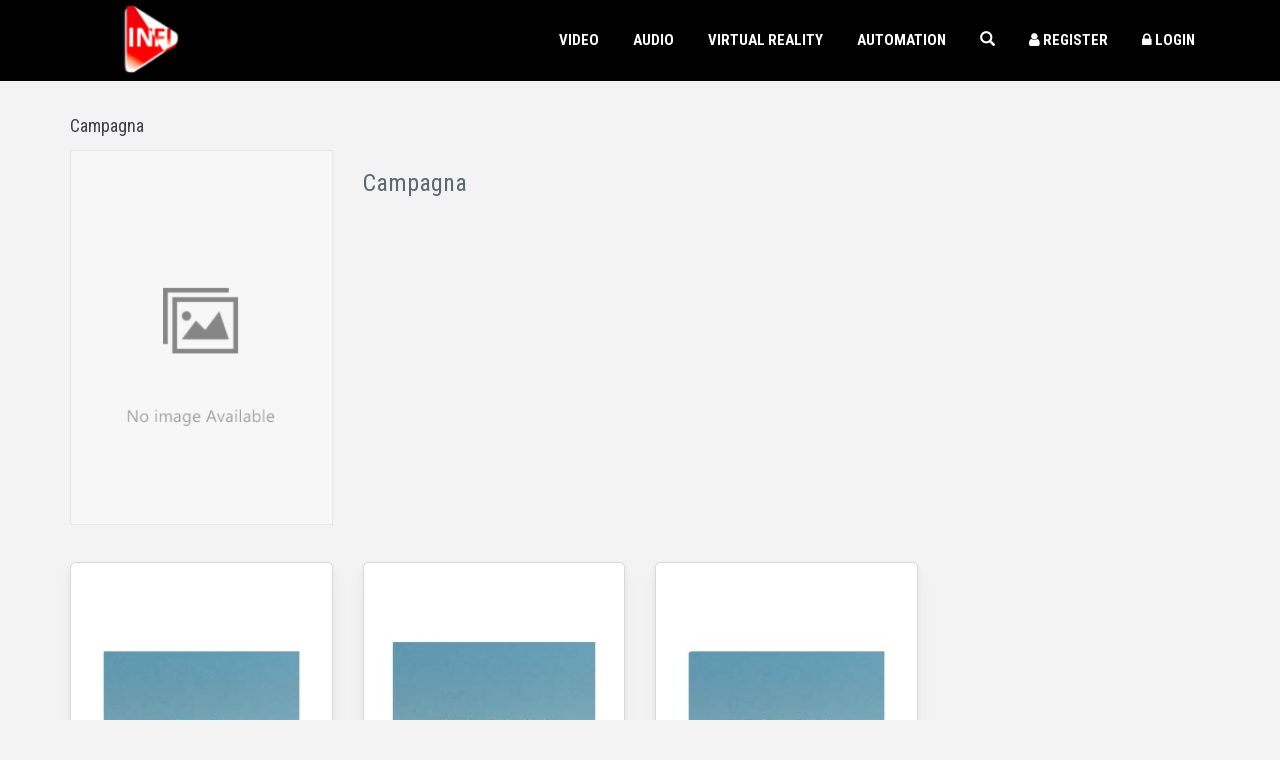

--- FILE ---
content_type: text/html; charset=UTF-8
request_url: https://enterinfi.com/star/campagna
body_size: 26213
content:


<!DOCTYPE html>
<html xmlns="https://www.w3.org/1999/xhtml" xml:lang="en" lang="en">
<head>

<meta http-equiv="Content-Type" content="text/html; charset=utf-8" />
<meta name="language" content="en" />
<meta http-equiv="X-UA-Compatible" content="IE=edge" />
<meta name="viewport" content="width=device-width, initial-scale=1" />
<title>Campagna  and , listing of Campagna , </title>
<link rel="alternate" hreflang="en" href="https://enterinfi.com/en/star/campagna" /><link rel="alternate" hreflang="x-default" href="https://enterinfi.com/en/star/campagna" />
<meta name="keywords" content="Campagna, Campagna , Campagna , Campagna acting, Campagna information" />
<meta name="description" content="Get listing of all the ,  Campagna has acted in or appeared in at Enterinfi.com -   and " />
<link rel="icon" type="image/*" href="https://d2wk81qbuk09ji.cloudfront.net/72197/public/public/indogulfvisions/favicon/New-Project--28-_1645656351.png" />
<link rel="canonical" href="https://enterinfi.com/star/campagna" />
<meta name="description" content="Get listing of all the ,  Campagna has acted in or appeared in at Enterinfi.com -   and " />
<meta property="og:site_name" content="EnterInfi"/>
<meta property="og:url" content=" https://enterinfi.com " />
<meta property="og:title" content=" Campagna  and , listing of Campagna ,  "/>
<meta property="og:description" content=" Get listing of all the ,  Campagna has acted in or appeared in at Enterinfi.com -   and  "/>
<meta property="og:image" content="https://enterinfi.com/themes/indogulfvisions/images/No-Image-Vertical.png" />
<meta property="og:image:secure_url" content="https://enterinfi.com/themes/indogulfvisions/images/No-Image-Vertical.png" /> 
<meta property="og:image:type" content="image/*" /> 
<meta property="og:image:width" content="200" /> 
<meta property="og:image:height" content="400" />

<link href="https://enterinfi.com/themes/indogulfvisions/css/bootstrap.min.css" rel="stylesheet" type="text/css" />
<link href="https://enterinfi.com/themes/indogulfvisions/css/default.css?v=1768973346" rel="stylesheet" type="text/css" />

<link href="https://enterinfi.com/themes/indogulfvisions/css/custom.css?v=revo1.0.1" rel="stylesheet" type="text/css" />
<link href='//fonts.googleapis.com/css?family=Roboto+Condensed:300italic,400italic,700italic,400,300,700&amp;subset=all' rel='stylesheet' type='text/css'>
<link rel="stylesheet" href="https://maxcdn.bootstrapcdn.com/font-awesome/4.7.0/css/font-awesome.min.css">
<link href="https://enterinfi.com/themes/indogulfvisions/css/cart.css?v=1768973346" rel="stylesheet" media="screen"> 
<link href="https://enterinfi.com/themes/indogulfvisions/css/rating.css?v=115" rel="stylesheet" media="screen">
<link rel="stylesheet" href="https://enterinfi.com/themes/indogulfvisions/css/404error.css?v=1768973346">
<script src="https://enterinfi.com/js/angularjs/angular.min.js"></script>
<script type="text/javascript" src="https://enterinfi.com/js/jquery.min.js"></script>
<script defer type="text/javascript" src="https://enterinfi.com/js/jquery.pjax.js"></script>
<script defer type="text/javascript" src="https://enterinfi.com/common/js/byod.js?v=2"></script>
<link href="https://enterinfi.com/css/audioplayer.css?v=115" rel="stylesheet" media="screen"> 
<script src="https://enterinfi.com/js/zeroclipboard/clipboard.min.js"></script> <!-- Er : #54395 [Ashutosh]  -->
        
        <!-- ER 31312 starts here -->
                                        
                <!-- ER 31312 ends here -->

<!--19325: Playout support in Revo template (Jitendra Kumar Sahoo) start-->
<!--19325: Playout support in Revo template (Jitendra Kumar Sahoo) end-->
<script type="text/javascript">
    var default_image = "https://enterinfi.com/images/preview_img_with_content.jpg";
    var HTTP_ROOT = "https://enterinfi.com";
    var SITE_URL = "https://enterinfi.com";
    var THEME_URL = "/themes/indogulfvisions";
    var card_name = "Name on Card or Bank Account";
    var card_number = "Card Number";
    var security_code = "CVV";
    var let_u_go = "Sorry to let you go!";
    var tracks = "Tracks";
    var user_picture_update = "Your Profile Picture is updated successfully!!";
    var no_content_added = "No contents added yet";
    var Password_reset = "Password Reset link has been emailed to your registered email ID. Please check your email to reset password.";
    var password_changed = "Password changed successfully.";
    var text_message_placeholder = "Enter Your Message";
    var playlist_name_not_blank = "Playlist Name Cannot be blank";
    var remove = "Remove";
    var added_fav = "Added to Favorites";
    var add_fav = "Add to Favorites";
    var add_to_play = "Add To Playlist";
    var sdk_user_id = '0';
    var save_playlist = "Save Playlist";
    var queue_empty = "Music queue list is empty";
    var explore = "Explore";
    var add_to_cart = "Add To Cart";
    var order_now = "Order Now";
    var track = "Track";
    var is_audio_enable = "1";
    var watch_duration_exceed_message = "You have exceeded the total duration limit for playing. Please subscribe to play more.";//34193
    var daily_watch_duration_status = "";//34193
    
    var hybrid = 1;
    $(document).ready(function() {
        $.removeCookie('QUEID');
          var year = (new Date()).getFullYear();
        if ($('.date_picker').length > 0) {
            $(".date_picker[id!='birthday']").datepicker({
                changeMonth: true,
                changeYear: true
            });
            $('.date_picker[id="birthday"]').datepicker({
                changeMonth: true,
                changeYear: true,
                yearRange: "1900:"+year
            });
        }
    });
</script>
<script type="text/javascript">var HTTP_ROOT ="https://enterinfi.com";var Player_Page ="player";var enable_user_notification ="";var THEME_URL ="https://enterinfi.com/themes/indogulfvisions";var website_url ="https://enterinfi.com";var STORE_AUTH_TOKEN ="0b8ab252f5002e33fd8dc95753818cf1";var user_token= ""; var json = '{\"text_mobile_number\":\" Enter your Mobile Number\",\"text_otp\":\" Enter your OTP\",\"mobile_number\":\" Mobile Number\",\"no_downloaded_audios_available\":\" No downloaded audio(s) available\",\"a_network_error_caused_the\":\"A network error caused the media download to fail part-way.\",\"a_network_error_caused\":\"A network error caused the video download to fail part-way.\",\"apr\":\"APR\",\"aug\":\"AUG\",\"access_denied_you_are_not_authorized_to_access\":\"Access denied. You are not authorized to access this content\",\"label_action\":\"Action\",\"biometric_useracceptance_title\":\"Activate Biometric Login.\",\"add_new\":\"Add New\",\"add_quiz\":\"Add Quiz\",\"btn_addvideo\":\"Add Video\",\"add_description\":\"Add a description\",\"add_answer\":\"Add answer\",\"add_to_calender\":\"Add to Calendar\",\"add_to_fav\":\"Add to Favorites\",\"add_to_favorites_not_enable\":\"Add to favorites is not enable\",\"add_your_photo\":\"Add your Photo\",\"add_your_answer\":\"Add your answer\",\"added_to_calender\":\"Added to Calendar\",\"added_to_fav\":\"Added to Favorites\",\"admin_playlist\":\"Admin Playlists\",\"album_info\":\"Album info\",\"ugc_alert\":\"Alert!\",\"ugc_all\":\"All\",\"ugc_all_type_selected\":\"All type selected\",\"always_play_best_resolution\":\"Always Play Best Resolution\",\"amount_mismatch\":\"Amount mismatch . please try again.\",\"answer_submitted_successfully\":\"Answer submitted successfully\",\"applied_on\":\"Aplied On:\",\"app_share_not_enable\":\"App Share is not enable\",\"app_shared_successfully\":\"App Shared Successfully\",\"app_installed_successfully\":\"App installed successfully\",\"app_already_installed\":\"App is already installed\",\"btn_apply_coupon\":\"Apply\",\"approval_pending_to_delete\":\"Approval Pending to Delete\",\"sure_to_remove_proilepic\":\"Are you sure to remove this profile picture?\",\"are_you_sure_upload\":\"Are you sure to upload\",\"action_card\":\"Are you sure you want to $action card?\",\"action_carrier\":\"Are you sure you want to $action carrier number?\",\"are_you_sure_cancel_upload\":\"Are you sure you want to cancel this upload ?\",\"clear_watchHistory_warning\":\"Are you sure you want to clear watch history?\",\"action_watch_history\":\"Are you sure you want to clear watch history?\",\"delete_address\":\"Are you sure you want to delete address?\",\"delete_content_msg\":\"Are you sure you want to delete the content ?\",\"unfollow_confirmation\":\"Are you sure you want to unfollow $textName?\",\"confirm_sisp_payment\":\"Are you sure, you want to process transaction ?\",\"confirm_existing_card\":\"Are you sure, you want to process transaction from existing card?\",\"artist\":\"Artist\",\"ask_question\":\"Ask a question\",\"autoplay_next_episode_not_enabled\":\"Autoplay next episode feature is not enabled\",\"available_gift_balance\":\"Available Gift Balance\",\"back_to_browse\":\"Back to Content\",\"gift_back_step\":\"Back to previous step\",\"book\":\"Book\",\"booked\":\"Booked\",\"booking_time\":\"Booking Time\",\"booking_time_should_greater_than_current\":\"Booking time should greater than current time\",\"booking_time_required\":\"Booking time should not be empty\",\"broadcast_created_success\":\"Broadcast Content created successfully\",\"btn_browse\":\"Browse\",\"browse_video\":\"Browse Video\",\"cancel_file\":\"Cancel File\",\"cancel_plan\":\"Cancel Plan\",\"btn_cancel_subscription\":\"Cancel Subscription\",\"card\":\"Card\",\"card_details\":\"Card Details\",\"card_holder_name\":\"Card Holder name\",\"card_nick_name\":\"Card Nick Name\",\"carrier\":\"Carrier\",\"cart_checkout\":\"Cart Checkout\",\"content_category\":\"Category\",\"category\":\"Category\",\"filter_category\":\"Category\",\"category_unavailable\":\"Category unavailable\",\"btn_changevideo\":\"Change Video\",\"change_video\":\"Change Video\",\"discard_changes_desc\":\"Changes on this page will not be saved\",\"sharing_msg\":\"Check this app out:\",\"choose_category\":\"Choose\",\"choose_quiz\":\"Choose the correct one\",\"clear\":\"Clear\",\"clear_queue\":\"Clear Queue\",\"clear_watch_history\":\"Clear Watch History\",\"click_here_save_card_rbi_label\":\"Click here to save this card as per RBI guidelines\",\"color_exist\":\"Color Exist\",\"comment_added_successfully\":\"Comment added successfully\",\"confirm\":\"Confirm\",\"confirm_password\":\"Confirm Password\",\"confirm_password_placeholder\":\"Confirm Password\",\"confirm_upload\":\"Confirm Upload\",\"confirm_cancel\":\"Confirm cancel\",\"confirm_password_equalto_password\":\"Confirmed password must be the same as the new password.\",\"connected_mobile_data\":\"Connected to mobile data\",\"content\":\"Content \",\"encoding_is_failed\":\"Content Encoding is failed\",\"encoding_not_started\":\"Content Encoding not started\",\"content_name\":\"Content Name\",\"content_added_to_playlist\":\"Content added to playlist\",\"upload_video_warning\":\"Content created successfully. Do you want to upload video ?\",\"error_add_to_playlist\":\"Content having the embed links as primary media can\'t be added to the playlist\",\"error_api_add_to_playlist\":\"Content having the embed links as primary media can\'t be added to the playlist\",\"geo_blocked_content\":\"Content is not available in your region\",\"content_name_required\":\"Content name required\",\"content_saved_to_calender\":\"Content saved to calendar\",\"content_successfully_added\":\"Content successfully added\",\"content_updated_successfully\":\"Content updated successfully\",\"btn_continue\":\"Continue\",\"biometric_useracceptance_navigation_text\":\"Continue without activation.\",\"not_able_to_remove_profile_image\":\"Could not able to remove profile image\",\"country_code_required\":\"Country code is required\",\"coupon_already_used\":\"Coupon already used.\",\"create_mini\":\"Create a Mini\",\"create_title\":\"Create a title\",\"current_date_less_than_content_published_date\":\"Current date should be between content publish start date and content publish end date\",\"current_password\":\"Current password\",\"dec\":\"DEC\",\"day\":\"Day\",\"btn_delete\":\"Delete\",\"description\":\"Description\",\"description_required\":\"Description Required\",\"device_not_suported\":\"Device not suported\",\"discard_text\":\"Discard\",\"discard_changes\":\"Discard Changes\",\"add_video_warning\":\"Do you want to add a video?\",\"change_video_warning\":\"Do you want to change the video?\",\"logout_message\":\"Do you want to logout?\",\"download_on_wifi_only\":\"Download on wifi only\",\"live_stream_creation_failure\":\"Due to some reason the content was unable to create. Please try again\",\"livestream_duration\":\"Duration (hh:mm)\",\"btn_edit\":\"Edit\",\"edit_category\":\"Edit Category(s)\",\"edit_content\":\"Edit Content\",\"edit_quiz\":\"Edit Quiz\",\"email_address\":\"Email\",\"emailid_not_found_otp\":\"Email ID could not be found to send the OTP \",\"email_exists\":\"Email already exists\",\"email_exists_us\":\"Email is already registered with our website.\",\"mylibrary_embed_text\":\"Embed\",\"enter_gift_voucher\":\"Enter Gift Voucher\",\"enter_quantity\":\"Enter Quantity\",\"email_address_placeholder\":\"Enter your email id\",\"credit_card_expire_date\":\"Enter your expire date\",\"name_placeholder\":\"Enter your name\",\"join_password_placeholder\":\"Enter your password\",\"error_in_updaing_data\":\"Error in updaing data\",\"error_in_password\":\"Error in updating password\",\"error_updating_profile\":\"Error in updating profile\",\"expiry_date\":\"Expiry Date\",\"expiry_month\":\"Expiry Month\",\"feb\":\"FEB\",\"file_size\":\"File Size\",\"ugc_file_upload_status\":\"File Upload Status\",\"follow\":\"Follow\",\"following\":\"Following\",\"font_is_not_deleted\":\"Font is not deleted\",\"free_trial\":\"Free Trial\",\"free_trial_message\":\"Free Trial $trial_period $trial_recurrance \\/ $recurrance\",\"name\":\"Full Name\",\"filter_genre\":\"Genre\",\"genre\":\"Genre\",\"gift_wallet\":\"Gift Wallet\",\"gift_purchase_label\":\"Gift a custom value voucher<br>by adding the amount of your choice\",\"gift_purchase_success\":\"Gift successfully purchased\",\"have_an_account_mobile\":\"Have an account? Enter Mobile Number and password to access your account.\",\"mylibrary_map_domain_desc\":\"If you do not add a domain,you will not be able to use the embed code\",\"image_upload_failed\":\"Image upload failed!\",\"purchase_renew_subscribe_text\":\"In order to purchase\\/renew your subscription please click \'Subscribe\'\",\"invalid_coupon\":\"Invalid Coupon!\",\"invalid_voucher\":\"Invalid Voucher!\",\"invalid_category\":\"Invalid category value\",\"invalid_filetype\":\"Invalid file type:\",\"invalid_stream\":\"Invalid stream id\",\"invalid_user\":\"Invalid user\",\"jan\":\"JAN\",\"jul\":\"JUL\",\"jun\":\"JUN\",\"redirect_payment\":\"Just a moment... We\'re redirecting you to the payment page.<br\\/>Please don\'t refresh or close this page.\",\"auth_your_account\":\"Just a moment... we\'re authenticating your account.<br\\/>Please don\'t refresh or close this page.\",\"auth_your_card_js\":\"Just a moment... we\'re authenticating your card.<br\\/>Please don\'t refresh or close this page.\",\"added_like_dislike_successfully\":\"Like or dislike added successfully\",\"live_content\":\"Live Content\",\"log_deleted\":\"Log Deleted\",\"log_created\":\"Log created\",\"log_in_with_a_different_account\":\"Log in with a different account\",\"log_updated\":\"Log updated\",\"logged_in_as\":\"Logged in as\",\"login_failed_try_again\":\"Login failed! Try again.\",\"login_using_acc_pass\":\"Login using account password.\",\"mar\":\"MAR\",\"may\":\"MAY\",\"mini_not_enabled\":\"MINI not enabled\",\"manage_download_settings\":\"Manage Download Settings\",\"manage_stream_settings\":\"Manage Streaming Settings\",\"mylibrary_map_domain_text\":\"Map a domain to the embed player\",\"maturity_level_updated\":\"Maturity level updated.\",\"media_queue_not_support_live_stream\":\"Media Queue does n\'t support Livestream Content\",\"media_queue_not_support_audio\":\"Media Queue does n\'t support Livestream Content\",\"media_uploaded_successfully\":\"Media uploaded successfully\",\"mini_deleted_successfully\":\"Mini deleted successfully\",\"minis_tab_text\":\"Minis\",\"mobile_number_exists_us\":\"Mobile is already registered with our website.\",\"mobile_not_found_otp\":\"Mobile number could not be found to send the OTP \",\"month\":\"Month\",\"music\":\"Music\",\"my_profile\":\"My Profile\",\"my_subscription\":\"My Subscription\",\"my_uploads\":\"My Uploads\",\"nov\":\"NOV\",\"name_minlength\":\"Name must be atleast of 1 character long\",\"need_to_sign_in\":\"Need to sign in\",\"new_ugc\":\"New UGC\",\"new_version_available\":\"New Version Available!\",\"new_mini\":\"New mini\",\"no_video_playlist\":\"No Video\",\"no_compatible_source_was_found\":\"No compatible source was found for this media.\",\"no_compatible_source\":\"No compatible source was found for this video.\",\"no_message_available\":\"No message available\",\"no_next_item\":\"No next song available. Current song is last song in playing queue.\",\"no_previous_item\":\"No previous song available. Current song is first song in playing queue.\",\"no_tracks_found\":\"No tracks found\",\"ugc_no_type_selected\":\"No type selected\",\"not_purchased_or_previouse_purchase_expired\":\"Not purchased or previous purchase expired\",\"notify_when_streaming_on_mobile_data\":\"Notify When Streaming on Mobile Data\",\"oct\":\"OCT\",\"otp_success_email_or_mobile\":\"OTP has been sent successfully to your email and\\/or mobile number\",\"otp_expire\":\"OTP time expired\",\"otp_verified_success\":\"OTP verified successfully.\",\"off\":\"Off\",\"biometric_useracceptance_msg\":\"Once enabled, you can access the application using your biometric credentials.\",\"subscribe_user_can_view\":\"Only Subscribed Users can view this content!\",\"player_watchable_message\":\"Only watchable on PC and Laptops\",\"checkout_not_allowed\":\"Oops Sorry!, Checkout is not allowed now.\",\"oops_something_went_wrong_try_later\":\"Oops something went wrong. Please try again later.\",\"oops\":\"Oops!\",\"gift_currency_mismatch\":\"Oops! Gift balance currency and selected plan currency should be same\",\"only_register_checkout\":\"Oops! Only Registered Users can Checkout!\",\"uregistered_user_can_follow\":\"Oops! Only registered users can follow!\",\"change_plan_currency_msg\":\"Oops! You cannot change the plan with another currency. Currency should be same as your current plan\",\"plan_downgrade_msg\":\"Oops! You cannot downgrade your plan. Plan price should be higher than your current plan\",\"saving_error\":\"Oops! there is some error in saving the data.\",\"Oops_We_are_unable_to_play_the_content\":\"Oops!! We are unable to play the content.Please check your network connection or browser version for compatibility issues.\",\"order_placed_successfully\":\"Order placed successfully.\",\"other_details\":\"Other details\",\"join_password\":\"Password\",\"password_changed\":\"Password changed successfully.\",\"password_atleast_6_char\":\"Password must be of at least 6 characters.\",\"password_donot_match\":\"Passwords do not match\",\"password_not_match\":\"Passwords do not match.\",\"pay_using\":\"Pay Using\",\"no_action_while_payment\":\"Performing any action while payment is in progress will interrupt the payment. Please wait for order to complete.\",\"valid_mobile_number\":\"Phone number should not start with 0 or space or ISD code\",\"playing_now\":\"Playing Now\",\"share_email_popup\":\"Please Share your email While Signing in with Apple for further features.\",\"pls_wait\":\"Please Wait...\",\"required_payment_terms_condition\":\"Please accept to the terms to proceed\",\"check_mobile_sms_reset_password\":\"Please check your mobile SMS to reset your password.\",\"choose_option\":\"Please choose option\",\"choose_season\":\"Please choose season\",\"confirm_password_required\":\"Please confirm the password\",\"term_privacy_policy_required\":\"Please confirm the terms and privacy policy\",\"stop_chromecast_alert\":\"Please disconnect chromecast before enjoying the Video.\",\"international_bank_account_validate\":\"Please enter a valid International Bank Account Number (IBAN)\",\"valid_zip\":\"Please enter a valid Postcode \\/Zip\",\"valid_url\":\"Please enter a valid URL\",\"valid_amount\":\"Please enter a valid amount\",\"card_number_required\":\"Please enter a valid card number\",\"city_address_validate\":\"Please enter a valid city address\",\"country_address_validate\":\"Please enter a valid country\",\"ext_coupon_code_validate\":\"Please enter a valid coupon code\",\"valid_credit_card_number\":\"Please enter a valid credit card number.\",\"valid_date\":\"Please enter a valid date.\",\"valid_email\":\"Please enter a valid email address\",\"card_name_required\":\"Please enter a valid name\",\"valid_number\":\"Please enter a valid number.\",\"valid_phone_number\":\"Please enter a valid phone number\",\"valid_phone_no\":\"Please enter a valid phone number\",\"postal_code_address_validate\":\"Please enter a valid postal code\",\"street_address_validate\":\"Please enter a valid street address\",\"valid_text\":\"Please enter a valid text\",\"enter_aboutus\":\"Please enter about us information\",\"min_length\":\"Please enter at least 10 characters\",\"max_length\":\"Please enter at least 15 characters\",\"atleast_2_char\":\"Please enter at least 2 characters.\",\"valid_confirm_password\":\"Please enter confirm password\",\"enter_cvv\":\"Please enter correct cvv\",\"enter_correct_phone\":\"Please enter correct phone number\",\"enter_current_password\":\"Please enter current password\",\"enter_description\":\"Please enter description\",\"email_required\":\"Please enter email address\",\"gift_amt_required\":\"Please enter gift amount\",\"gift_voucher_required\":\"Please enter gift voucher\",\"enter_new_password\":\"Please enter new password\",\"only_digits\":\"Please enter only digits.\",\"otp_required\":\"Please enter otp\",\"phone_number_required\":\"Please enter phone number\",\"registered_email\":\"Please enter registered email\",\"security_code_required\":\"Please enter security code\",\"same_value_again\":\"Please enter the same value again.\",\"enter_mini_title\":\"Please enter title\",\"username_required\":\"Please enter username\",\"please_enter_your_comment\":\"Please enter your comment\",\"mylibrary_domain_restriction_msg\":\"Please enter your domain name only(without http:\\/\\/ or https:\\/\\/), ex. muvi.com, or abc.muvi.com\",\"full_name_required\":\"Please enter your full name\",\"please_enter_message\":\"Please enter your message\",\"mobile_number_required\":\"Please enter your mobile number\",\"password_required\":\"Please enter your password\",\"review_required\":\"Please enter your review\",\"fix_this_field\":\"Please fix this field\",\"cancel_note\":\"Please give your cancellation note\",\"login_to_save_order\":\"Please login to save order!\",\"provide_your_passcode\":\"Please provide your passcode\",\"carrier_invalid_kn_mobile_number\":\"Please put 254 before number WITHOUT the + sign\",\"ugc_invalid_image_file\":\"Please select a valid image file (jpg and png are allowed)\",\"select_episode\":\"Please select episode\",\"expiry_month_required\":\"Please select expiry month\",\"expiry_year_required\":\"Please select expiry year\",\"upload_image\":\"Please upload Image files\",\"upload_image_dimension\":\"Please upload a image of Minimum dimension\",\"please_upload_video\":\"Please upload video\",\"proceed\":\"Proceed\",\"product\":\"Products\",\"profile_image_removed_successfully\":\"Profile image removed successfully\",\"profile_updated\":\"Profile updated successfully.\",\"provided_category_invalid\":\"Provided category invalid\",\"publish\":\"Publish\",\"published_successfully\":\"Published Successfully\",\"quarter\":\"Quarter\",\"question_title\":\"Question\",\"quiz\":\"Quiz\",\"star_rating_required\":\"Rating is required\",\"record_can_not_be_deleted\":\"Record can not be deleted\",\"record_can_not_be_inserted\":\"Record can not be inserted\",\"record_can_not_be_updated\":\"Record can not be updated\",\"record_not_found\":\"Record not found\",\"refund_issued\":\"Refund issued\",\"register_success\":\"Registered Successfully\",\"registration_successful\":\"Registration Successful\",\"btn_remove_coupon\":\"Remove\",\"btn_remove\":\"Remove\",\"remove_profile_picture\":\"Remove profile picture?\",\"request_parameter_does_not_found\":\"Request parameter Does not found\",\"request_type_not_found\":\"Request type is not found\",\"maximum_data_exceeds_msg\":\"Requested data for Subscription exceeds the limit for downloads. Please contact support@muvi.com to receive the report in an email.\",\"required_data_not_found\":\"Required data not found\",\"required_parameters_missing\":\"Required param(s) missing\",\"required_valid_file\":\"Required valid file\",\"resend_otp\":\"Resend OTP\",\"resume_watch_last_seen_not_enabled\":\"Resume watch last seen not enabled\",\"sep\":\"SEP\",\"skip_intro_button_text\":\"SKIP INTRO\",\"save_and_continue\":\"Save and Continue\",\"btn_save_continue\":\"Save and Continue\",\"save_and_publish\":\"Save and publish\",\"no_script_tag\":\"Script and style tags are not allowed\",\"season\":\"Season\",\"see_all_registered_devices\":\"See all registered devices\",\"select_category\":\"Select Category(s)\",\"mylibrary_select_season\":\"Select Season\",\"ugc_select_type\":\"Select Type\",\"planpage_title\":\"Select Your Plan\",\"couser_error\":\"Select a user\",\"select_a_category\":\"Select atleast one category\",\"subscribe_null\":\"Send MV to 8302 to activate your account\",\"send_otp\":\"Send OTP\",\"btn_share\":\"Share\",\"shipping_not_allowed_to_this_country\":\"Shipping is not allowed to this country\",\"signin_start_watching\":\"Sign in and Start Watching\",\"apple_signin_text\":\"Sign in with Apple\",\"apple_signup_text\":\"Sign up with Apple\",\"generate_otp_msg\":\"Sorry! Please generate an OTP or enter an OTP\",\"language_mismatch_message\":\"Sorry! This content can only be edited in\",\"ugc_video_format_not_supported_onlymp4\":\"Sorry! This video format is not supported. \\n MP4 format video are allowed to upload\",\"video_format_not_supported\":\"Sorry! This video format is not supported. <br>MP4\\/MOV\\/MKV\\/FLV\\/VOB\\/M4V\\/AVI\\/3GP\\/MPG\\/WMV\\/MXF format video are allowed to upload\",\"sorry_you_subscribed_similar_plan\":\"Sorry! You already subscribed to a similar plan\",\"voucher_validity\":\"Sorry! this voucher is valid from\",\"api_subscribe_failed\":\"Sorry! we are facing technical difficulties, please try again later.\",\"date_limit_exceeds_msg\":\"Sorry, you cannot choose a date range more than 3 months. For any further assistance, please reach out to us at support@muvi.com.\",\"special_characters_not_allowed\":\"Special characters not allowed except . -\",\"special_char_not_allowed_except\":\"Special charecters not allowed except\",\"star\":\"Star \",\"both_date_greater_than_current_date\":\"Start date and End date must be less than Current date\",\"content_description\":\"Story\\/Description\",\"stream\":\"Stream\",\"stream_date_time\":\"Stream Date and Time\",\"stream_unavailable\":\"Stream unavailable\",\"stream_uniq_id_required\":\"Stream unique id required\",\"sub_profile_name_exist\":\"Sub Profile name exist\",\"btn_submit\":\"Submit\",\"take_from_gallery\":\"Take from gallery\",\"tap_to_choose\":\"Tap to choose\",\"thankyou_connecting_with_us\":\"Thank you for connecting with us. We will get back to you shortly.\",\"suc_plan_downgrade\":\"Thank you for selecting your New Plan. Your new plan will be charged and activated after the expiry of your current plan on\",\"contact_alert_title\":\"Thank you!\",\"thanks_account_auth_sucess\":\"Thank you, Your account has been authenticated successfully.\",\"thanks_card_auth_sucess_js\":\"Thank you, Your card has been authenticated successfully.\",\"mobile_number_alredy_exists\":\"The Mobile number is already registered.\",\"the_media_could_not_be_loaded\":\"The media could not be loaded, either because the server or network failed or because the format is not supported.\",\"the_media_is_encrypted\":\"The media is encrypted and we do not have the keys to decrypt it.\",\"the_media_playback_was_aborted\":\"The media playback was aborted due to a corruption problem or because the media used features your browser did not support.\",\"chromecast_mini_msg\":\"The requested action can\'t be performed\",\"the_video_could_not_be_loaded\":\"The video could not be loaded, either because the server or network failed or because the format is not supported.\",\"the_video_is_encrypted\":\"The video is encrypted and we do not have the keys to decrypt it.\",\"the_video_playback_was_aborted\":\"The video playback was aborted due to a corruption problem or because the video used features your browser did not support.\",\"content_already_added_to_playlist\":\"This Content already added to your playlist\",\"iOS13_above_popup\":\"This Feature is available for iOS 13 or above.\",\"this_style_already_exist\":\"This Style Already Exist\",\"variant_mismatch\":\"This combination is not available\",\"otp_popup_display_message\":\"This content can be watched with OTP authentication. OTP will be shared with the registered email id and\\/or mobile number\",\"allowed_domain_email\":\"This domain email address not allowed.\",\"field_required\":\"This field is required\",\"required_default_msg\":\"This field shoudn\'t be blank.\",\"free_content\":\"This is a Free Content!\",\"coupon_not_supported\":\"This payment gateway does not support coupons. Please reinitiate the transaction in case you want to pay with this payment gateway.\",\"This_selected_channel_has_been_deleted\":\"This selected channel has been deleted.Please switch to another channel or contact support\",\"geo_blocked_subscription_plan\":\"This subscription plan is not available for your country\",\"title\":\"Title\",\"title_required\":\"Title Required\",\"tittle\":\"Tittle\",\"gift_to_email\":\"To\",\"rbi_notification\":\"To experience seamless recurring transaction please save your card as per RBI\'s latest guidelines\",\"content_upload_banner\":\"Top Banner\",\"track_unavailable\":\"Track Unavailable\",\"trailer\":\"Trailer\",\"transaction_for\":\"Transaction For\",\"ugc_tab_text\":\"UGC\",\"ugc_not_enabled\":\"UGC not enabled\",\"unfollow\":\"Unfollow\",\"upcoming\":\"Upcoming\",\"change_plan\":\"Upgrade Plan\",\"upload\":\"Upload\",\"upload_content\":\"Upload Content\",\"content_upload_poster\":\"Upload Poster\",\"upload_success\":\"Upload Success\",\"upload_video\":\"Upload Video\",\"upload_video_file\":\"Upload Video File\",\"create_mini_desc\":\"Upload and add interactive text to 1-minute video clips\",\"value_exists\":\"Value already exists. Please enter a new value.\",\"video\":\"Video\",\"upload_video_cancel_msg\":\"Video Uploading has been cancelled.\",\"upload_video_status_message\":\"Video upload is in progress. Do you want to cancel the upload? \",\"upload_video_complete_msg\":\"Video uploaded successfully. \",\"video_progress_complete_msg\":\"Video uploading is completed\",\"video_progress_msg\":\"Video uploading is in progress\",\"voucher_already_used\":\"Voucher already used!\",\"watch_now\":\"Watch Now\",\"credit_card_error\":\"We are not able to process your credit card. Please try another card.\",\"api_subscribe_msg\":\"We have initiated your request, please check your phone for an SMS.\",\"sent_password_registerd_mobile_number\":\"We have sent a new password to registered mobile number. Please do check your mobile number.\",\"week\":\"Week\",\"year\":\"Year\",\"you_aborted_the_media_playback\":\"You aborted the media playback\",\"you_aborted_the_video_playback\":\"You aborted the video playback\",\"apple_generatedmail_alert\":\"You are being displayed an autogenerated account made by apple as you have denied sharing your email at the time of apple sign in.\",\"you_are_not_auth_to_access\":\"You are not authenticated to access\",\"apple_success\":\"You can\'t change password as you signed in through Apple.\",\"facebook_success\":\"You can\'t change password as you signed in through Facebook.\",\"google_success\":\"You can\'t change password as you signed in through Google.\",\"hide_email_popup\":\"You have already hidden the email sharing option. Kindly delete the certificate manually and select email sharing option to use apple sign in. Please refer to the following steps. Settings -> Account Login -> Password & Security -> Apps using Your AppID -> Certificate -> Stop Using Apple ID.\",\"already_purchased_content\":\"You have already purchased selected content!\",\"incorrect_otp\":\"You have entered an incorrect OTP.\",\"incorrect_email_or_password\":\"You have entered incorrect email or password\",\"incorrect_phone_or_password\":\"You have entered incorrect phone number or password\",\"incorrect_login_credential\":\"You have entered invalid OTP\",\"enter_wrong_password\":\"You have entered wrong current password\",\"you_selected\":\"You have selected\",\"ugc_small_image_file\":\"You have selected small file, please select one bigger image file\",\"ugc_small_image_file_upload_bigger_image_more_than\":\"You have selected small file, please select one bigger image file more than\",\"biometric_success_msg\":\"You have successfully activated your biometric authentication.\",\"subscribe_login_msg\":\"You need to subscribe to be able to log in\",\"gift_message\":\"Your Message\",\"term_condition\":\"Your custom terms and conditions\",\"name_atleast_5_char\":\"Your name should be of at least 5 characters.\",\"new_password_not_same_current_password\":\"Your new password cannot be same as current password\",\"password_minlength\":\"Your password must be atleast 6 characters long\",\"upcoming_plan_cancelled\":\"Your upcoming plan has been cancelled successfully\",\"are_you_sure_cancel\":\"are you sure you want to cancel this video\",\"ugc_cancel\":\"cancel\",\"days\":\"days\",\"ugc_file\":\"file\",\"log_height\":\"log height\",\"log_width\":\"log width\",\"min_3_char_req\":\"minimum 3 characters required\",\"ok_not_null\":\"ok not null\",\"select_season\":\"please select season\",\"upload_complete_success\":\"success\",\"ugc_type_selected\":\"type selected\",\"upload_cancelled\":\"upload cancelled\",\"upload_progress_start\":\"upload started\",\"wait\":\"wait!...\"}'; var currentLanguageCode = 'en'; var JSLANGUAGE = JSON.parse(json); JSLANGUAGE.select_timeFrame = 'Select TimeFrame'; var login_field = 0; var MAKE_ASYNC_CALL_FOR_NOTIFICATION = false;var ajax_call_time_duration=6;var isUserLoggedin=0;var sdk_login_user_id = 0;var PAYMENT_GATEWAY = "";var imageAddr = [], downloadSize = [], desc = [];window.setTimeout(function() {
                        $(".alert").remove(); 
                        $(".navbar-fixed-top, .navbar-wrapper").css("top", "0px");
                    }, 5000);$(document).ready(function(){
                    if($(".alert").length) {
                        $(".alert .close").click(function(){
                            $(".navbar-fixed-top, .navbar-wrapper").css("top", "0px");
                        });
                    }
                    $(".search_field").bind("keypress keydown keyup", function(e) {
                        var search_val = $(".search_field").val();
                        if (e.keyCode == 13 && search_val == "") {
                            e.preventDefault();
                        }
                    });
                    $(".playbtn").click(function () {
                    $("#to_play").val("play");
                    $("#play_url").val($(this).prop("id"));
                });

                jQuery.validator.addMethod("mail", function (value, element) {
                    return this.optional(element) || /^([a-zA-Z0-9_\-\.]+)@((\[[0-9]{1,3}\.[0-9]{1,3}\.[0-9]{1,3}\.)|(([a-zA-Z0-9\-]+\.)+))([a-zA-Z]{2,10}|[0-9]{1,3})(\]?)$/.test(value);
                }, JSLANGUAGE.valid_email);
                jQuery.validator.addMethod("email", function (value, element) {
                    return this.optional(element) || /^([a-zA-Z0-9_\-\.]+)@((\[[0-9]{1,3}\.[0-9]{1,3}\.[0-9]{1,3}\.)|(([a-zA-Z0-9\-]+\.)+))([a-zA-Z]{2,10}|[0-9]{1,3})(\]?)$/.test(value);
                }, JSLANGUAGE.valid_email);
                jQuery.validator.addMethod("cc", function (value, element) {
                    return this.optional(element) || /^(?:3[47]\d|(?:4\d|5[1-5]|65)\d{2}|6011)\d{12}$/.test(value);
                }, JSLANGUAGE.card_number_required);
                $.validator.addMethod("textonly", function(value, element) {
                    return this.optional(element) || /[a-zA-Z]{1}/i.test(value);
                }, JSLANGUAGE.valid_text);
                jQuery.validator.addMethod("cvv", function (value, element) {
                    return this.optional(element) || /^[0-9]{3,4}$/.test(value);
                },JSLANGUAGE.enter_cvv);

                jQuery.validator.addMethod("phone", function (value, element) {
                    return this.optional(element) || /^((\+\d{1,3}(-| )?\(?\d\)?(-| )?\d{1,5})|(\(?\d{3,6}\)?))(-| )?(\d{3,4})(-| )?(\d{4})(( x| ext)\d{1,5}){0,1}$/.test(value);
                }, JSLANGUAGE.enter_correct_phone);
                });var imageAddr = [], downloadSize = [], desc = [];
            imageAddr[0] = "https://vimeoassets-ireland.s3.eu-west-1.amazonaws.com/check-download-speed.jpg";
            downloadSize[0] = 1036053;
            desc[0] = "Singapore S3 Bucket";
            var startTime, endTime;
            function showResults(index) {     
            console.log("Hello"+index);
                var duration = (endTime - startTime) / 1000;
                var bitsLoaded = downloadSize[index] * 8;
                var speedBps = (bitsLoaded / duration).toFixed(2);
                var speedKbps = (speedBps / 1024).toFixed(2);
                var speedMbps = (speedKbps / 1024).toFixed(2);
                console.log(speedMbps+" Log");
                $.post("/user/setUserInterNetSpeed", {speedMbps: speedMbps}, function (res) {});
            }
                for (var i = 0; i < desc.length; i++) {
                    var download = new Image();
                    download.i = i;
                    download.onload = function() {
                        endTime = (new Date()).getTime();
                        showResults(this.i);
                    }
                    download.onerror = function(err, msg) {
                        console.log("Invalid image, or error downloading");
                    }
                    startTime = (new Date()).getTime();
                    download.src = imageAddr[i] + "?nnn=" + startTime;
                    console.log(download.src);
                }
               console.log("internetSpeed");</script><script type="text/javascript" src="https://enterinfi.com/common/js/trailer.min.js"></script><script type="text/javascript" src="https://enterinfi.com/common/js/celeb_trailer.js"></script><script type="text/javascript"> var content_type= false;var audio_id=false; var dl_permalink=false;var dl_type=false; var guest_user_id=false;</script><script> var speedControl=1;</script><script> var supportOptionalContent=0;</script><input type="hidden" name="studio_id" id="studioId" value="72197" /><input type="hidden" name="ppv_watchpopup_time" id="ppv_watchpopup_time" value="" /><script> var otp_authorize_content_access=0;</script>

<script src="https://enterinfi.com/themes/indogulfvisions/js/bootstrap.min.js"></script>
<script defer type="text/javascript" src="https://enterinfi.com/common/js/general.js"></script>
<script defer type="text/javascript" src="https://enterinfi.com/js/themes/usernotification.js"></script>
<link rel="stylesheet" href="//code.jquery.com/ui/1.12.1/themes/base/jquery-ui.css">
<script src="https://code.jquery.com/ui/1.12.1/jquery-ui.js"></script>
<script defer type="text/javascript" src="https://enterinfi.com/common/js/jquery.cookie-min.js"></script>

<script defer src="https://enterinfi.com/common/js/jquery.validate.min.js"></script>
<script src="https://enterinfi.com/themes/indogulfvisions/js/main.js"></script>
<!---ER-24621 Starts here-->
<link rel="stylesheet" href="https://cdnjs.cloudflare.com/ajax/libs/jquery-confirm/3.3.2/jquery-confirm.min.css">
<script defer src="https://cdnjs.cloudflare.com/ajax/libs/jquery-confirm/3.3.2/jquery-confirm.min.js"></script>
<!---ER-24621 ends here-->
<!--<script src="https://enterinfi.com/common/js/byod.min.js"></script>-->
<script  defer type="text/javascript" src="https://enterinfi.com/js/themes/loginpopup.js"></script>

<link rel="stylesheet" type="text/css" href="https://enterinfi.com/js/slick/slick.css"/>
<link rel="stylesheet" type="text/css" href="https://enterinfi.com/js/slick/slick-theme.css"/>
<script defer type="text/javascript" src="https://enterinfi.com/js/slick/slick.min.js"></script>
<script defer type="text/javascript" src="https://enterinfi.com/common/js/fancybox.js"></script>
<link rel="stylesheet" href="https://enterinfi.com/common/css/fancybox.css" type="text/css" media="screen" />
<script defer src="https://enterinfi.com/js/jquery.matchHeight.js"></script>
<script defer type="text/javascript" src="https://enterinfi.com/themes/indogulfvisions/js/jquery.mCustomScrollbar.js"></script>   
<link href="https://enterinfi.com/themes/indogulfvisions/css/jquery.mCustomScrollbar.css" rel="stylesheet" media="screen" /> 
     
        
<script src="https://player-sdk.muvi.com/v1/fingerprint2.min.js"></script>         
                <script>
                  Fingerprint2.get(function (components) {
                        let values = components.map(function (component) { return component.value; });
                        let fingerprint = Fingerprint2.x64hash128(values.join(''), 31);
                        if(fingerprint){
                            $.post("/user/setParentalControlStatus", {fingerprint: fingerprint}, function (res) {});
                        }
                      });
                </script></head>
<body class="style_1 ">
    
        
    <!-- @ER : 22892-->   
    <header>
    <!--//52108-->
    <!--//52108-->
    <!--40392 -->
    <div class="container clearfix">
        <a class="logo" href="https://enterinfi.com"><img src="https://d2wk81qbuk09ji.cloudfront.net/72197/public/public/indogulfvisions/logos/New-Project--30-_1645656550.png" /></a>
        <a class="menu-toggle-butn"><span></span></a>
        <nav>
            <ul>
                    <li><a href="https://enterinfi.com/vod"  >VIDEO</a>
            </li>
    <li><a href="https://enterinfi.com/aod"  >AUDIO</a>
            </li>
    <li><a href="#"  >VIRTUAL REALITY</a>
                <ul>
                        <li><a href="https://enterinfi.com/vr/vr-videos"  >VR Videos</a></li>
                        <li><a href="https://enterinfi.com/vr-apps"  >VR Apps</a></li>
                    </ul>
            </li>
    <li><a href="https://enterinfi.com/automation"  >Automation</a>
            </li>

                <li><a class="srch-butn"><span class="glyphicon glyphicon-search" aria-hidden="true"></span></a></li>
                                                        
                   
                                    <li>
                                                <!--  52108  -->     
                        <!--  52108  -->  
                        <a href="https://enterinfi.com/user/register" class="register">
                                                        <i class="fa fa-user"></i> 
                                                        Register
                        </a>
                        <!--  52108  -->  
                                                        
                                                        
                                            </li>
                </li>
                   
                                    <li>
                                                <!--  52108  -->     
                        <!--  52108  -->  
                        <a href="https://enterinfi.com/user/login" class="login">
                             
                            <i class="fa fa-lock"></i> 
                                                        Login
                        </a>
                        <!--  52108  -->  
                                                        
                                                        
                                            </li>
                </li>
                                 
                
                                                                <!--0016219: User Notification feature (For all Template) R1 start-->
                                <!--0016219: User Notification feature (For all Template) R1 end-->
            </ul>
        </nav>
        
    </div>
    
    <div class="search-bar">
        <div class="container">
            <form class="" onsubmit="return validate_search();" action="https://enterinfi.com/search/show_all"  id="search-form">
                <i class="fa fa-search search-icon"></i>
                <input type="text" class="form-control sitesearch" id="siteSearch" name="search_field" placeholder="Type to search.." name="search_field" autocomplete="off" />
                <input type="hidden" name="csrfToken"  value="NcUPA7+AFQPLOfvJuJlALoKX3QOsuaQi/xLTxJdiMFU=" />
                <a class="close-search" href="javascript:void(0);" onclick="hide('mysearch')">&times;</a>
            </form>
        </div>
    </div>
    <!--40392 -->
     <div class="alert-msg in  fade alert-success profile-success" id="connect_us_form_success_message" style="display: none;"></div><!--41016 -->
</header>
<!--39145 :To include three processes for third party users -->
<div class="modal fade success-modal" id="success-modal" role="dialog" data-backdrop="static" data-keyboard="false" style="overflow-y:hidden !important;">
    <div class="modal-dialog">
        <div class="modal-content">
            <div class="modal-header">
                <button type="button" onclick="javascript:window.location.reload()"  class="close" data-dismiss="modal">&times;</button>
            </div>
            <div class="modal-body">
                <div class="form-group text-center">
                    <div class="col-sm-12 withgap">
                        <span>Hi <b class="response_username"></b> </span> 
                    </div>
                    <div class="col-sm-12 withgap">
                        <a target="_blank" class="success_response_url" href=""><span class="response_feedback"></span> </a>
                    </div>
                    <div class="col-sm-12 withgap">
                        <input type="hidden" name="redirecturl" value="" id="hidden_redirecturl"/>
                        <a href="javascript:void(0);" class= "btn btn-lg btn-primary"  onclick="precheckoutLibrary();">Proceed</a>
                    </div>
                </div>
                <div class="text-center withgap">
                    <span>By clicking Proceed, you agree to our  <a target="_blank" class="response_url"  href="  "><b>Terms Condition Link Text </b></a>  and  </span>
                    <a target="_blank" class="response_url" href=""><b><span id="libraryselected"></span></b></a> 
                </div>
            </div>
        </div>
    </div>
</div>
<div class="modal fade failure-modal" id="failure-modal" role="dialog" data-backdrop="static" data-keyboard="false" style="overflow-y:hidden !important;">
    <div class="modal-dialog">
        <div class="modal-content">
            <div class="modal-header">
                <button type="button" onclick="javascript:window.location.reload()"  class="close" data-dismiss="modal">&times;</button>
            </div>
            <div class="modal-body">
                <div class="form-group text-center">
                    <div class="col-sm-12 withgap">
                        <a target="_blank" class="response_url" href=""><span class="response_feedback"></span> </a>
                    </div>
                    <div class="col-sm-12 withgap">
                        <a href="javascript:void(0);"  class= "btn btn-lg btn-primary"  onclick="window.location.reload();">Retry</a>
                    </div>
                </div>
<!--                <div class="text-center withgap">
                    <span><a target="_blank" class="response_url" href=""><b>Click here  </b></a>to reset your password</span> 
                </div>-->
                </div>
            </div>
        </div>
    </div>
<div class="modal fade precheckout-success-modal" id="precheckout-success-modal" role="dialog" data-backdrop="static" data-keyboard="false" style="overflow-y:hidden !important;">
    <div class="modal-dialog">
        <div class="modal-content">
            <div class="modal-header">
                <button type="button" onclick="javascript:window.location.reload()" class="close" data-dismiss="modal">&times;</button>
            </div>
            <div class="modal-body">
                <div class="form-group text-center">
                    <div class="col-sm-12 withgap">
                        <a target="_blank" class="precheckout_response_url" href=""><span class="precheckout_response_feedback"></span> </a>
                    </div>
                    
                        <input type="hidden" name="librarypermalink" value="" id="hidden_librarypermalink"/>
                        <input type="hidden" class="precheckout_response_price_value" value=""/><!--42536-->
<!--                    <div class="col-sm-12 withgap">
                        <span>Price :  </span><span class="precheckout_response_price"></span> 
                    </div>-->
                    <div class="col-sm-12 withgap">
                        <a href="javascript:void(0);"  class= "btn btn-lg btn-primary"  onclick="window.location.reload();">Back</a>
                        &nbsp;&nbsp;&nbsp;
                        <a href="javascript:void(0);"  class= "btn btn-lg btn-primary"  onclick="proceedtoLibraryCheckout();">Play Now</a>
                    </div>
                </div>
<!--                <div class="text-center withgap">
                    <span>By clicking Play Now, you agree to our  <a target="_blank" class="precheckout_response_url" href=""><b>Terms & Conditions</b></a> </span> 
                </div>-->
                </div>
            </div>
        </div>
    </div>
<div class="modal fade precheckout-failure-modal" id="precheckout-failure-modal" role="dialog" data-backdrop="static" data-keyboard="false" style="overflow-y:hidden !important;">
    <div class="modal-dialog">
        <div class="modal-content">
            <div class="modal-header">
                <button type="button" onclick="javascript:window.location.reload()" class="close" data-dismiss="modal">&times;</button>
            </div>
            <div class="modal-body">
                <div class="form-group text-center">
                    <div class="col-sm-12 withgap">
                        <a target="_blank" class="precheckout_response_url" href=""><span class="precheckout_response_feedback"></span> </a>
                    </div>
                    <div class="col-sm-12 withgap">
                        <a href="javascript:void(0);"  class= "btn btn-lg btn-primary"  onclick="window.location.reload();">Back</a>
                    </div>
                </div>
<!--                <div class="text-center withgap">
                    <span><a target="_blank" class="precheckout_response_url" href="">Click here</a> <b>to know more</b> </span> 
                </div>-->
                </div>
            </div>
        </div>
    </div>

<div class="modal fade proceedcheckout-modal" id="proceedcheckout-modal" role="dialog" data-backdrop="static" data-keyboard="false" style="overflow-y:hidden !important;">
    <div class="modal-dialog">
        <div class="modal-content">
            <div class="modal-header">
                <button type="button" onclick="javascript:window.location.reload()"  class="close" data-dismiss="modal">&times;</button>
            </div>
            <div class="modal-body">
                <div class="form-group text-center">
                    <div class="col-sm-12 withgap">
                        <span>Price : </span><span class="proceedcheckout_price"></span> 
                    </div>
                </div>
                <div class="text-center withgap">
                    <span><a href="javascript:void(0);"  class= "btn btn-lg btn-primary"  onclick="checkoutLibrary();">Proceed to Payment</a></span> 
                </div>
            </div>
        </div>
    </div>
</div>

<div class="modal fade checkout-success-modal" id="checkout-success-modal" role="dialog" data-backdrop="static" data-keyboard="false" style="overflow-y:hidden !important;">
    <div class="modal-dialog">
        <div class="modal-content">
            <div class="modal-header">
                <button type="button" onclick="javascript:window.location.reload()"  class="close" data-dismiss="modal">&times;</button>
            </div>
            <div class="modal-body">
                <div class="form-group text-center">
                    <div class="col-sm-12 withgap">
                        <a target="_blank" class="checkout_response_url" href=""><span class="checkout_response_feedback"></span> </a>
                    </div>
                    <div class="col-sm-12 withgap">
                        <a href="javascript:void(0);"  class= "btn btn-lg btn-primary"  onclick="proceedtoplay();">Play Now</a>
                    </div>
                </div>
<!--                <div class="text-center withgap">
                    <span>By clicking Play Now, you agree to our  <a target="_blank" class="checkout_response_url" href=""><b>Terms & Conditions</b></a> </span> 
                </div>-->
                </div>
            </div>
        </div>
    </div>
<div class="modal fade checkout-failure-modal" id="checkout-failure-modal" role="dialog" data-backdrop="static" data-keyboard="false" style="overflow-y:hidden !important;">
    <div class="modal-dialog">
        <div class="modal-content">
            <div class="modal-header">
                <button type="button" onclick="javascript:window.location.reload()"  class="close" data-dismiss="modal">&times;</button>
            </div>
            <div class="modal-body">
                <div class="form-group text-center">
                    <div class="col-sm-12 withgap">
                        <a target="_blank" class="checkout_response_url" href=""><span class="checkout_response_feedback"></span> </a>
                    </div>
                    <div class="col-sm-12 withgap">
                        <a href="javascript:void(0);"  class= "btn btn-lg btn-primary"  onclick="window.location.reload();">Retry</a>
                    </div>
                </div>
<!--                <div class="text-center withgap">
                    <span><a target="_blank" class="checkout_response_url" href="">Click here</a><b> to know more<b> </span> 
                </div>-->
                </div>
            </div>
        </div>
    </div>
<!--39145 :To include three processes for third party users -->
<!--41016 -->
<div class="modal fade connect-with-us-modal" id="connect-with-us-modal" role="dialog" data-backdrop="static" data-keyboard="false" style="overflow-y:hidden !important;">
    <div class="modal-dialog">
        <div class="modal-content">
            <div class="modal-header">
                <button type="button" class="close" data-dismiss="modal" aria-label="Close"><span aria-hidden="true">×</span></button>
                <h4 class="modal-title">Connect with us</h4>
            </div>
            <div class="modal-body">
                <div class="form-group text-left">
                    <div class="col-sm-12 withgap">
                        
                        <div class="comment">
                            <form name="connect_us_form" id="connect_us_form" method="post" action="javascript:void(0);">
                                <input type="hidden" name="csrfToken"  value="NcUPA7+AFQPLOfvJuJlALoKX3QOsuaQi/xLTxJdiMFU=" />
                                 <input type="hidden" id= "fmovie_id" name="ConnectUsForm[movie_id]"  value="" />
                                 <input type="hidden" id= "fcelibrity_id" name="ConnectUsForm[celibrity_id]"  value="" />
                                <div class="form-group">
                                    <label for="name">Name</label>
                                    <input type="text" class="form-control" id="fname" name="ConnectUsForm[fname]" title="Please fill out this field." placeholder="Enter Your Full Name" autocomplete="off" />
                                </div>    
                                <div class="form-group">
                                    <label for="name">Email Address</label>
                                    <input type="text" class="form-control" id="femail" name="ConnectUsForm[femail]" title="Please fill out this field." placeholder="Enter Your Email" autocomplete="off" />
                                </div>
                                <div class="form-group">
                                    <label for="comment">Enter Your Message</label>
                                    <textarea class="form-control" rows="3" name="ConnectUsForm[fmessage]" id="fmessage" title="Please fill out this field." placeholder="Enter Your Message" ></textarea>
                                </div>
                                <div class="error" id="comment_error"></div>
                                <button type="submit" class="btn blog-comment-submit btn-lg btn-primary">Submit</button>
                            </form>    
                        </div>
                    </div>
                </div>
                </div>
            </div>
        </div>
    </div>
<!--41016 -->
<!--//52108-->
<div class="modal fade recharge-subscribe-modal" id="recharge-subscribe-modal" role="dialog" data-backdrop="static" data-keyboard="false" style="overflow-y:hidden !important;">
    <div class="modal-dialog">
        <div class="modal-content">
            <div class="modal-header">
                <h4 class="modal-title">Only Subscribed Users can view this content!</h4>
                <button type="button"  class="close" data-dismiss="modal">&times;</button>
            </div>
            <div class="modal-body">
                <div class="form-group text-center">
                    <div class="col-sm-12 withgap">
                        <span>In order to purchase/renew your subscription please click 'Subscribe'</span> 
                    </div>
                    <div class="col-sm-12 withgap">
                        <a href="" class= "btn btn-lg btn-primary">Subscribe</a>
                    </div>
                </div>
            </div>
        </div>
    </div>
</div><!--//52108-->
<!--//53478 Start-->
<div id="password_parental_control" class="modal fade login-popu" data-backdrop="static" data-keyboard="false">
    <div class="modal-dialog modal-sm">
        <div class="modal-content" style="position: relative;">
            <div class="modal-header">
                <button type="button" class="close" data-dismiss="modal" aria-label="Close"><span aria-hidden="true">&times;</span></button>
            </div> 
            <div class="modal-body">                            
                <div class="row-fluid">
                    <div class="col-md-12" id="password_form_div">
                        <form name="password_form" id="password_form" method="post" class="form-horizontal" action="javascript:void(0);">
                            <input type="hidden" name="csrfToken" value="NcUPA7+AFQPLOfvJuJlALoKX3QOsuaQi/xLTxJdiMFU=" />
                            <div class="form-group">
                                <div id="login_errors_pwd" class="error"></div>
                                <div id="success_message_pwd" class="message"></div>
                                <div class="loader" id="login_loading_pwd" style="display: none;"></div>
                            </div>

                            <div class="form-group ">
                                <label for="password">Enter your Password</label>
                                <div class="controls">
                                    <input type="password" name="password_form[password]" id="password_form_pwd" placeholder="Password" autocomplete="off" class="form-control" />
                                </div>
                            </div>
                            <div class="clear"></div>
                            <div class="form-group ">
                                <div class="controls">
                                    <button type="submit" class="btn btn-primary" name="pwd_submit" id="password_parental_control-btn">Submit</button>
                                    <div id="login-loading" class="loader" style="display: none;"></div>
                                </div>
                            </div>
                        </form>
                    </div>
                    <div class="clearfix"></div>
                </div>
            </div>
        </div>		
    </div>
</div>



<!--//53478 END-->
        <div id="main"><!-- BEGIN: PAGE CONTAINER -->
<!--Celebrity Trailer ER: 56083 -->
<!--Celebrity Trailer ER: 56083 -->
<div class="content">
    <div class="container">
        <h2 class="txt-camel">
            Campagna
                    </h2>
        <div class="row">
            
            <div class="col-md-3">
                <img class="img-responsive" src="https://enterinfi.com/themes/indogulfvisions/images/No-Image-Vertical.png" alt="Campagna" />
            </div>
            
            <div class="col-md-9 cast_summery">
                <h3 class="">Campagna</h3>
                <p></p>
                    <!--41016 -->
                    <!--Celebrity Trailer ER: 56083 -->
                                        <!--Celebrity Trailer ER: 56083 -->
            </div>
            <div class="col-md-12"><br/>
                <ul class="item-list row">
                    <script type="text/javascript" src="https://enterinfi.com/common/rating/bootstrap-rating.js?v=115"></script>
            <li class="col-md-3">
    <div class="item-wrap clearfix" data-selector="898579_auto">
                    <!--@ER : 19491 @info: publish content later @author: Pritam  starts-->
            <div class="item-cover">
                <!--ER:50979 & 53709 - Auto Preview Feature - start-->
                                <!--ER:50979 & 53709 - Auto Preview Feature - end-->
                <img class="_cover" src="https://d2wk81qbuk09ji.cloudfront.net/72197/public/public/system/posters/1247058/standard/ignite_1647956142.jpg" />
                <!--@ER : 19491 @info: publish content later @author: Pritam  starts-->
                <div class="cover-overlay">
                                                            <!--#Mantis : 18523-->
                <a href="javascript:void(0);" data-toggle="modal" data-id="590545" data-content_title=" Ignite" data-chk_register="" data-api_available="" data-target="#loginModal" data-backdrop="static" data-purchase_type=""  data-movie_id="e72b283e81e51b39f269bcb81b1f06f4" data-content-permalink="ignite" data-stream_id="0" data-isppv="1" data-is_ppv_bundle="0" data-name=" Ignite" data-ctype="5" class="btn btn-lg btn-primary">Play Now</a><input type="hidden" name="permalink" id="permalink" value="ignite" /><input type="hidden" name="content_name" id="content_name" value=" Ignite" />
                                                        <!--53709 -start-->
                                        <!--53709 -end-->
                </div>
                <!--@ER : 19491 ends-->
            </div>
            <div class="spacer_10"></div>
            <div dir="auto" class="item-info">
                <a href="https://enterinfi.com/ignite"> Ignite</a>
                <!--61148 -Start-->
                                <!--61148 -Start-->
            </div>
            <div class="item-info">
                                                                                                ELECTRONICA                                &nbsp;
            </div>
        <div class="item-info1">
        <ul id="listingicons" class="clearfix"> 
                                                
        </ul>   
                </div>
            <div class="spacer_10"></div>
            </div>
</li>
                <li class="col-md-3">
    <div class="item-wrap clearfix" data-selector="899067_auto">
                    <!--@ER : 19491 @info: publish content later @author: Pritam  starts-->
            <div class="item-cover">
                <!--ER:50979 & 53709 - Auto Preview Feature - start-->
                                <!--ER:50979 & 53709 - Auto Preview Feature - end-->
                <img class="_cover" src="https://d2wk81qbuk09ji.cloudfront.net/72197/public/public/system/posters/1247974/standard/snakeskin_1648077359.jpg" />
                <!--@ER : 19491 @info: publish content later @author: Pritam  starts-->
                <div class="cover-overlay">
                                                            <!--#Mantis : 18523-->
                <a href="javascript:void(0);" data-toggle="modal" data-id="590921" data-content_title=" Snakeskin" data-chk_register="" data-api_available="" data-target="#loginModal" data-backdrop="static" data-purchase_type=""  data-movie_id="812fcae1cb493e9f1a8210382e276258" data-content-permalink="snakeskin" data-stream_id="0" data-isppv="1" data-is_ppv_bundle="0" data-name=" Snakeskin" data-ctype="5" class="btn btn-lg btn-primary">Play Now</a><input type="hidden" name="permalink" id="permalink" value="snakeskin" /><input type="hidden" name="content_name" id="content_name" value=" Snakeskin" />
                                                        <!--53709 -start-->
                                        <!--53709 -end-->
                </div>
                <!--@ER : 19491 ends-->
            </div>
            <div class="spacer_10"></div>
            <div dir="auto" class="item-info">
                <a href="https://enterinfi.com/snakeskin"> Snakeskin</a>
                <!--61148 -Start-->
                                <!--61148 -Start-->
            </div>
            <div class="item-info">
                                                                                                POP                                &nbsp;
            </div>
        <div class="item-info1">
        <ul id="listingicons" class="clearfix"> 
                                                
        </ul>   
                </div>
            <div class="spacer_10"></div>
            </div>
</li>
                <li class="col-md-3">
    <div class="item-wrap clearfix" data-selector="898025_auto">
                    <!--@ER : 19491 @info: publish content later @author: Pritam  starts-->
            <div class="item-cover">
                <!--ER:50979 & 53709 - Auto Preview Feature - start-->
                                <!--ER:50979 & 53709 - Auto Preview Feature - end-->
                <img class="_cover" src="https://d2wk81qbuk09ji.cloudfront.net/72197/public/public/system/posters/1245988/standard/its-gonna-happen_1647784976.jpg" />
                <!--@ER : 19491 @info: publish content later @author: Pritam  starts-->
                <div class="cover-overlay">
                                                            <!--#Mantis : 18523-->
                <a href="javascript:void(0);" data-toggle="modal" data-id="590135" data-content_title=" It's Gonna Happen" data-chk_register="" data-api_available="" data-target="#loginModal" data-backdrop="static" data-purchase_type=""  data-movie_id="bbb1863f418a9a6f568c968142278be5" data-content-permalink="its-gonna-happen" data-stream_id="0" data-isppv="1" data-is_ppv_bundle="0" data-name=" It's Gonna Happen" data-ctype="5" class="btn btn-lg btn-primary">Play Now</a><input type="hidden" name="permalink" id="permalink" value="its-gonna-happen" /><input type="hidden" name="content_name" id="content_name" value=" It's Gonna Happen" />
                                                        <!--53709 -start-->
                                        <!--53709 -end-->
                </div>
                <!--@ER : 19491 ends-->
            </div>
            <div class="spacer_10"></div>
            <div dir="auto" class="item-info">
                <a href="https://enterinfi.com/its-gonna-happen"> It's Gonna Happen</a>
                <!--61148 -Start-->
                                <!--61148 -Start-->
            </div>
            <div class="item-info">
                                                                                                HIP-HOP                                &nbsp;
            </div>
        <div class="item-info1">
        <ul id="listingicons" class="clearfix"> 
                                                
        </ul>   
                </div>
            <div class="spacer_10"></div>
            </div>
</li>
    
                </ul>
            </div>
        </div>
    </div>
</div>
<!--Celebrity Trailer ER: 56083 -->
<div id="myTrailer"> 
    <div class="wrapper">
        <div class="videocontent"></div> 
    </div>
</div>
<!--Celebrity Trailer ER: 56083 -->
</div>
    <!-- @ER : 22892-->   
    <!--/*@20432:Generic | Revo template | The Footer of the login page not sticked in bottom.*/-->
<footer id="footer">
 <!--/*@20432:Generic | Revo template | The Footer of the login page not sticked in bottom.*/-->
    <div class="container">
        <div class="row">
            <div class="col-md-10 col-xs-12">
                
                <!--ER@20446 start-->
                <div class="col-md-3 col-sm-4">
                    <!--ER@20446 end-->
                    <a class="footer-logo" href="https://enterinfi.com"><img src="https://d2wk81qbuk09ji.cloudfront.net/72197/public/public/indogulfvisions/logos/New-Project--30-_1645656550.png" alt="EnterInfi" /></a>
                </div>
                <!--ER@20446 start-->
                <div class="col-md-3 col-sm-4">
                    <!--ER@20446 end-->
                    <ul class="footer-menu">
                       
<li> <a href="https://enterinfi.com/en/page/about-us">About us</a></li>
 
<li> <a href="https://enterinfi.com/en/page/faq">FAQ</a></li>
<li><a href="https://enterinfi.com/page/virtual-reality">Virtual Reality- Ways to Watch</a></li>
<li><a href="https://enterinfi.com/contactus" title="Contact Us">Contact Us</a></li>

                                                
                    </ul>
                </div>
                <!--ER@20446 start-->
                <div class="col-md-3 col-sm-4">
                    <!--ER@20446 end-->
                                        <ul class="footer-menu">
                                                                                                <li><a href="https://enterinfi.com/terms-privacy-policy1" title="Privacy Policy">Privacy Policy</a></li>
                                                    
                                                                        <li><a href="https://enterinfi.com/cookie-policy" title="Cookie Policy">Cookie Policy</a></li>
                                                    
                                                                        <li><a href="https://enterinfi.com/terms-of-use" title="Terms of Use">Terms of Use</a></li>
                                                    
                                                                        <li><a href="https://enterinfi.com/consent-statement" title="Consent Statement">Consent Statement</a></li>
                                                    
                                            </ul>
                                    </div>
               
                <!--ER@20446 start-->
                <div class="col-md-3 col-md-6 col-sm-12 text-center forth_widget"> <!--45425-->
                    <!--ER@20446 end-->
                    <div class="footer-social">                       
                                                <a href="https://www.facebook.com/profile.php?id=100093246708718" target="_blank" title="Facebook"><i class="fa fa-facebook"></i></a>
                                                                        <a href="https://twitter.com/infi_live" target="_blank" title="Twitter"><i class="fa fa-twitter"></i></a>
                                                                                                <a href="https://www.instagram.com/enterinfii" target="_blank" title="Instagram"><i class="fa fa-instagram"></i></a>
                                                   
                        <!--45425-->
                        <a href="https://www.linkedin.com/company/infientertainment/" target="_blank" title="LinkedIn"><i class="fa fa-linkedin-square" aria-hidden="true"></i></a>
                        <!--45425-->
                    </div>
                    <div class="app_link">
                                           
                   </div>
                  
                    
<div class="copyright_text">
                <p>Copyright © 2024 Enterinfi. All rights reserved.</p>
            </div>
                </div>
            </div>  
           <!-- -->
        </div>
    </div>
</footer>
<div id="addtocarterror" class="modal fade login-popu" data-backdrop="static" data-keyboard="false">
   <div class="modal-dialog">
	   <div class="modal-content" style="position: relative;">
		   <div class="modal-header">
			   <button type="button" class="close" data-dismiss="modal" aria-label="Close"><span aria-hidden="true">&times;</span></button>
		   </div> 
		   <div class="modal-body">                            
			   <div class="row-fluid">
				   <div class="col-md-12">
					   <p style="line-height: initial;">You will not be able to add items to cart where price is defined in multiple currency. Please contact store admin for more details.</p>
				   </div>
				   <div class="clearfix"></div>
			   </div>
		   </div>
	   </div>		
   </div>
</div>	
<input type="hidden" value="1" id="favourite_enable">
<input type="hidden" value="1" id="playlist_enable">
	<input type="hidden" value="1" id="autoplay_episode">
<!--@mantis: 18541 start-->
<script>
    //ER 22266 Start
     $(document).ready(function(){
        if(typeof speedControl !='undefined' && speedControl==1)
           $('.speed-ctrl').show();
        else
           $('.speed-ctrl').hide();
    });
    //ER 22266 Start
	//queuelist object we can get all audio info by using this object
	var muviAudioMusicPlayerObj = [];
	var favourite_enable = $('#favourite_enable').val();
	var playlist_enable = $('#playlist_enable').val();
	var autoplay_episode = $('#autoplay_episode').val();
</script>
<!--@mantis: 18541 end-->
<input type="hidden" value="1" id="autoplay_enable">
<div class="ap" id="ap">
    <!--Start #27152: One player for Audio and Video-->
        <!--End #27152: One player for Audio and Video-->
                <div class="ap__inner">
        <!-- <div id="muvi_player-blur">
            <img src="https://enterinfi.com/themes/indogulfvisions/images/progress_bar.jpg">
        </div> -->
                    <!-- play buton area -->
                    <div class="ap__item ap__item--playback">
                        <div class="art">
                            <div class="card">
                                <a href="#">
                                      <img src="" class="imag_album">
                                </a>
                            </div>
                            <div class="art-desc">
                                <h6 class="c-font-white"></h6>
                    <p class="c-font-white c-font-12 meta-info"></p>
                            </div>
                        </div>
                    </div>
                    <!-- ./ play buton area end-->

                    <!-- progress-bar -->
        <div class="ap__item--track">
                        <div class="play-section">
                <button class="ap__controls ap__controls--prev"> <svg version="1.1" fill="#7e7c8a" width="20" height="20"
                        id="Capa_1" xmlns="http://www.w3.org/2000/svg" xmlns:xlink="http://www.w3.org/1999/xlink" x="0px"
                        y="0px" viewBox="-255 128 512 512" xml:space="preserve">
        <g>
          <g id="skip-previous">
            <rect x="-255" y="128" fill="#FFFFFF" width="85.3" height="512"/>
            <polygon fill="#FFFFFF" points="-105.7,384 257,640 257,128 		"/>
          </g>
        </g>
        </svg> </button>

                <button class="ap__controls ap__controls--toggle"> <svg class="icon-play" version="1.1" baseProfile="tiny"
                        id="Capa_1" xmlns="http://www.w3.org/2000/svg" xmlns:xlink="http://www.w3.org/1999/xlink" x="0px"
	 y="0px" viewBox="-487 360.4 47.6 47.6" xml:space="preserve" width="20" height="20" data-play="M-2356.8,2285.6c-13.1,0-19-11.3-19-22.4V1994c0-11.2,5.9-22.4,19-22.4c4.3,0,8.7,1.3,13.1,3.9l233.1,134.6
                      c7.9,4.6,12.4,11.3,12.4,18.5s-4.5,14-12.4,18.5l-233.1,134.6C-2348.1,2284.3-2352.6,2285.6-2356.8,2285.6z M-2356.8,1985.6
                      c-4.4,0-5,5.3-5,8.4v269.2c0,3.1,0.7,8.4,5,8.4c1.2,0,3.3-0.3,6.1-2l233.1-134.6c3.4-2,5.4-4.4,5.4-6.4s-2-4.5-5.4-6.4
                      l-233.1-134.6C-2353.6,1985.9-2355.6,1985.6-2356.8,1985.6z">
        <g>
          <polygon fill="#32C5D2" class="play-btn" points="-482.2,360.4 -482.2,408 -444.8,384.2 " d=""/>
          <path class="pause-btn" fill="#32C5D2" d="M-469,401.4c0,3.7-3,6.6-6.6,6.6l0,0c-3.7,0-6.6-3-6.6-6.6V367c0-3.7,3-6.6,6.6-6.6l0,0
			c3.7,0,6.6,3,6.6,6.6V401.4z"/>
          <path class="pause-btn" fill="#32C5D2" d="M-469,401.4c0,3.7-3,6.6-6.6,6.6l0,0c-3.7,0-6.6-3-6.6-6.6V367c0-3.7,3-6.6,6.6-6.6l0,0
			c3.7,0,6.6,3,6.6,6.6V401.4z"/>
          <path class="pause-btn" fill="#32C5D2" d="M-444.1,401.4c0,3.7-3,6.6-6.6,6.6l0,0c-3.7,0-6.6-3-6.6-6.6V367c0-3.7,3-6.6,6.6-6.6l0,0
			c3.7,0,6.6,3,6.6,6.6V401.4z" />
        </g>
        </svg> </button>
                                <button class="ap__controls ap__controls--next"> <svg version="1.1" fill="#7e7c8a" width="20" height="20"
                        id="Capa_1" xmlns="http://www.w3.org/2000/svg" xmlns:xlink="http://www.w3.org/1999/xlink" x="0px"
                        y="0px" viewBox="-255 128 512 512" xml:space="preserve">
        <g>
          <g id="skip-previous">
            <rect x="171.7" y="128" fill="#FFFFFF" width="85.3" height="512"/>
            <polygon fill="#FFFFFF" points="107.7,384 -255,640 -255,128 		"/>
          </g>
        </g>
        </svg> </button>
                        </div>
                        <div class="track">
                            <!-- progress bar -->
                            <div class="progress-container">
                                <div class="progress">
                                    <!-- timmer portion -->
                                    <div class="track__time">
                            <span class="track__time--current meta-info">0:00</span>/
                                        <span class="track__time--duration meta-info">0:00</span>
                                    </div>

                                    <div class="progress__bar"></div>
                                    <div class="progress__preload"></div>
                                </div>
                            </div>
                        </div>
                    </div>
                    <!-- ./ progress-bar -->

                    <!-- player controles-->
        <div class="ap__item--settings">
            <!--Start #27152: One player for Audio and Video-->
                        <!--End #27152: One player for Audio and Video-->
                        <!--shuffle-->
                        <!--<button class="ap__controls ap__controls--shuffle">
					<img class="icon icons8-Shuffle shuffleimg" src="[data-uri]" width="25" height="20"> 
				</button>-->

                        <!--repeat-->
            <button class="ap_ctrl_group ap__controls--repeat">
                <svg version="1.1" width="20" fill="#7e7c8a" height="20" id="Capa_1" xmlns="http://www.w3.org/2000/svg"
                    xmlns:xlink="http://www.w3.org/1999/xlink" x="0px" y="0px" viewBox="-452 254 54 54" style="enable-background:new -452 254 54 54;"
                    xml:space="preserve">
      <g>
        <path class="st2" d="M-400.8,275h-5.1c-0.8,0-1.5-0.4-1.8-1.2s-0.2-1.5,0.4-2.1l3.6-3.6c0.5-0.5,0.8-1.2,0.8-2c0-0.7-0.3-1.4-0.8-2
                            l-4.6-4.6c-1.1-1-2.9-1.1-3.9,0l-3.6,3.6c-0.6,0.6-1.4,0.7-2.1,0.4c-0.8-0.3-1.2-1-1.2-1.8v-5.1c0-1.5-1.2-2.8-2.8-2.8h-6.4
                            c-1.5,0-2.8,1.2-2.8,2.8v5.1c0,0.8-0.4,1.5-1.2,1.8c-0.7,0.3-1.5,0.2-2.1-0.4l-3.6-3.6c-1.1-1.1-2.9-1-3.9,0l-4.6,4.6
                            c-0.5,0.5-0.8,1.2-0.8,2c0,0.7,0.3,1.4,0.8,2l3.6,3.6c0.6,0.6,0.7,1.4,0.4,2.1s-1,1.2-1.8,1.2h-5.1c-1.5,0-2.8,1.2-2.8,2.8v6.4
                            c0,1.5,1.2,2.8,2.8,2.8h5.1c0.8,0,1.5,0.4,1.8,1.2s0.2,1.5-0.4,2.1l-3.6,3.6c-0.5,0.5-0.8,1.2-0.8,2c0,0.7,0.3,1.4,0.8,2l4.6,4.6
                            c1.1,1.1,2.9,1.1,3.9,0l3.6-3.6c0.6-0.6,1.4-0.7,2.1-0.4c0.8,0.3,1.2,1,1.2,1.8v5.1c0,1.5,1.2,2.8,2.8,2.8h6.4
                            c1.5,0,2.8-1.2,2.8-2.8v-5.1c0-0.8,0.4-1.5,1.2-1.8c0.8-0.3,1.5-0.2,2.1,0.4l3.6,3.6c1.1,1.1,2.9,1.1,3.9,0l4.6-4.6
                            c0.5-0.5,0.8-1.2,0.8-2c0-0.7-0.3-1.4-0.8-2l-3.6-3.6c-0.6-0.6-0.7-1.4-0.4-2.1s1-1.2,1.8-1.2h5.1c1.5,0,2.8-1.2,2.8-2.8v-6.4
                            C-398,276.2-399.2,275-400.8,275z M-400,284.2c0,0.4-0.4,0.8-0.8,0.8h-5.1c-1.6,0-3,0.9-3.6,2.4c-0.6,1.5-0.3,3.1,0.9,4.3l3.6,3.6
                            c0.3,0.3,0.3,0.8,0,1.1l-4.6,4.6c-0.3,0.3-0.8,0.3-1.1,0l-3.6-3.6c-1.1-1.1-2.8-1.5-4.3-0.9c-1.5,0.6-2.4,2-2.4,3.6v5.1
                            c0,0.4-0.4,0.8-0.8,0.8h-6.4c-0.4,0-0.8-0.4-0.8-0.8v-5.1c0-1.6-0.9-3-2.4-3.6c-0.5-0.2-1-0.3-1.5-0.3c-1,0-2,0.4-2.8,1.2l-3.6,3.6
                            c-0.3,0.3-0.8,0.3-1.1,0l-4.6-4.6c-0.3-0.3-0.3-0.8,0-1.1l3.6-3.6c1.1-1.1,1.5-2.8,0.9-4.3c-0.6-1.5-2-2.4-3.6-2.4h-5.1
                            c-0.4,0-0.8-0.4-0.8-0.8v-6.4c0-0.4,0.4-0.8,0.8-0.8h5.1c1.6,0,3-0.9,3.6-2.4c0.6-1.5,0.3-3.1-0.9-4.3l-3.6-3.6
                            c-0.3-0.3-0.3-0.8,0-1.1l4.6-4.6c0.3-0.3,0.8-0.3,1.1,0l3.6,3.6c1.1,1.1,2.8,1.5,4.3,0.9c1.5-0.6,2.4-2,2.4-3.6v-5.1
                            c0-0.4,0.4-0.8,0.8-0.8h6.4c0.4,0,0.8,0.4,0.8,0.8v5.1c0,1.6,0.9,3,2.4,3.6c1.5,0.6,3.1,0.3,4.3-0.9l3.6-3.6c0.3-0.3,0.8-0.3,1.1,0
                            l4.6,4.6c0.3,0.3,0.3,0.8,0,1.1l-3.6,3.6c-1.1,1.1-1.5,2.8-0.9,4.3c0.6,1.5,2,2.4,3.6,2.4h5.1c0.4,0,0.8,0.3,0.8,0.8V284.2z" />
        <path class="st0" d="M-425,272c-5,0-9,4-9,9s4,9,9,9s9-4,9-9S-420,272-425,272z M-425,288c-3.9,0-7-3.1-7-7s3.1-7,7-7s7,3.1,7,7
                            S-421.1,288-425,288z" />
      </g>
                </svg>
            </button>
            <div class="ap_ctrl_group speed-ctrl">
                <button class="ap__controls ap__controls--speed-ctrl">1x</button>
                <div class="speed-ctrl-scale">
                     <!-- ER 24408 Start -->
                    <input type="range" min="50" max="150" value="100" class="speed-ctrl-slider" id="speed-ctrl-slider" onchange="speed_change();"/>
                    <!-- ER 24408 End -->
                    <span class="_label-slow">Slow</span>
                    <span class="_label-fast">Fast</span>
                    <ul class="speed-ctrl-scale-count">
                        <li>0.5</li>
                        <li>0.6</li>
                        <li>0.7</li>
                        <li>0.8</li>
                        <li>0.9</li>
                        <li>1</li>
                        <li>1.1</li>
                        <li>1.2</li>
                        <li>1.3</li>
                        <li>1.4</li>
                        <li>1.5</li>
                    </ul>

                </div>
            </div>    
			<!--16383 Start-->
			<div class="ap_ctrl_group audio_shuffle">
                <button class="ap__controls audioShuffle" data-content_id="" data-shuffle_status="0" data-user_id="" data-content_type="">
                    <img class=""  id="shuffle_off" src="https://enterinfi.com/themes/indogulfvisions/images/shuffle_off.png" alt="Shuffle Off">
                    <img class="_hide"  id="shuffle_on" src="https://enterinfi.com/themes/indogulfvisions/images/shuffle_on.png" alt="Shuffle On">
				</button>
            </div>
			<div class="ap_ctrl_group audio_repeat">
                <button class="ap__controls audioRepeat" data-content_id="" data-repeat_status="2" data-user_id="" data-content_type="">
                    <img class="" id="repeat_all" src="https://enterinfi.com/themes/indogulfvisions/images/repeat_on.png" alt="Repeat On">
                    <img class="_hide" id="repeat_one" src="https://enterinfi.com/themes/indogulfvisions/images/repeat1.png" alt="Repeat-One">
                    <img class="_hide" id="repeat_no" src="https://enterinfi.com/themes/indogulfvisions/images/repeat_off.png" alt="Repeat Off">
                </button>
            </div>
			<!--16383 End-->
                        <div class="ap_ctrl_group add-to-fav">
                <button class="ap__controls ap__controls--add-fav addTofav" data-content_id="" data-fav_status="" data-user_id="" data-content_type=""  >
                    <img class="_fill" src="https://enterinfi.com/themes/indogulfvisions/images/favourite_fill.png" alt="Add to Favourite">
                    <img class="_line" src="https://enterinfi.com/themes/indogulfvisions/images/favourite_line.png" alt="Remove Favourite">
                    <!-- <img class="mt" src="https://enterinfi.com/themes/indogulfvisions/images/playlist.png" alt="Add to Fav"> -->
                </button>
            </div>
                        <!-- music quality start-->
                        <div class="ap__controls resolution_container dn" id="musicQualityID">
                        <button class="ap__controls resolution_container">
                         <i class="fa fa-cog" aria-hidden="true"></i>

                        </button>

                        <div class="resolution shareicon" >
                            <p class="c-font-white"> Audio Quality </p>
                            <ul class="list-inline">
                                <!--<li><a href="https://www.facebook.com/sharer/sharer.php?u=http://demo.arvind.com"><img src="http://demo.arvind.com/themes/demo/images/Share-FB.png" height="30" width="30"></a></li>-->
                                <li><span onclick="getAudioMusicQuality(this,muviAudioMusicPlayerObj,128,'audio_frontend')"><strong class="c-font-white">Low </strong>  <small><small class="c-font-white">128 kbps</small></small></span></li>
                                <li><span onclick="getAudioMusicQuality(this,muviAudioMusicPlayerObj,192,'audio_frontend')"><strong class="c-font-white">Fair </strong> <small><small class="c-font-white">192 kbps</small></small></span></li>
                                <li><span onclick="getAudioMusicQuality(this,muviAudioMusicPlayerObj,320,'audio_frontend')"><strong class="c-font-white">High </strong> <small><small class="c-font-white">320 kbps</small></small></span></li>
                                <li><span onclick="getAudioMusicQuality(this,muviAudioMusicPlayerObj,'Best','audio_frontend')"><strong class="c-font-white">Best </strong> <small><small class="c-font-white"></small></small></span></li>
                                <!-----<li><img src="http://demo.arvind.com/themes/demo/images/Share-Google-Plus.png" height="30" width="30"></li>----->
                            </ul>
                        </div>
                        </div>
              <!-- music quality end-->          
                <!--Start #27152: One player for Audio and Video-->
                <!-- video quality start-->
                                <!-- video quality end-->
                <!--End #27152: One player for Audio and Video-->            
                        <!--volume-->
            <div class="ap_ctrl_group volume-container dn">
                <button class="ap__controls volume-btn"> <svg class="icon-volume-on" version="1.1" fill="#333" width="20"
                        height="20" id="Capa_1" xmlns="http://www.w3.org/2000/svg" xmlns:xlink="http://www.w3.org/1999/xlink"
	 x="0px" y="0px" viewBox="-255 128 512 512" xml:space="preserve">
        <g>
          <path  fill="#FFFFFF" d="M-255,298.7v170.7h113.8L1,611.6V156.4l-142.2,142.2H-255z M129,384c0-51.2-28.4-93.9-71.1-113.8v227.6
			C100.6,477.9,129,435.2,129,384z M57.9,133.7v59.7C140.4,219,200.1,293,200.1,384S140.4,549,57.9,574.6v59.7
			C171.7,608.7,257,506.3,257,384S171.7,159.3,57.9,133.7z"/>
        </g>
                    </svg> <svg class="icon-volume-off" version="1.1" width="20" height="20" baseProfile="tiny" id="Capa_1"
                        xmlns="http://www.w3.org/2000/svg" xmlns:xlink="http://www.w3.org/1999/xlink" x="0px" y="0px"
                        viewBox="-255 128 512 512" xml:space="preserve">
        <g>
          <path  fill="#FFFFFF" d="M116.5,382.5c0-45.9-25.5-84.1-63.8-102v56.1l63.8,63.8C116.5,392.7,116.5,387.6,116.5,382.5z
			 M180.3,382.5c0,23-5.1,45.9-12.8,66.3l38.3,38.3c17.9-30.6,25.5-68.9,25.5-107.1c0-109.6-76.5-201.4-178.5-224.4v53.6
			C126.7,234.6,180.3,300.9,180.3,382.5z M-194.6,153l-33.2,33.1L-107.9,306h-119.9v153h102L1.8,586.5V415.6l109.6,109.6
			c-17.9,12.8-35.7,23-58.6,30.6v53.5c35.7-7.6,66.3-23,94.4-45.9l51,51l33.1-33.1L1.8,351.9L-194.6,153z M1.8,178.5l-53.6,53.6
			l53.6,53.6V178.5z"/>
        </g>
        </svg> </button>
                            <div class="volume">
                                <div class="volume__track">
                                    <div class="volume__bar"></div>
                                </div>
                            </div>
                        </div>

                        <!--Share-->
            <div class="ap_ctrl_group share-container dn">
                <button class="ap__controls ap__controls--share">
                        <img class="mt" src="https://enterinfi.com/themes/indogulfvisions/images/share.png" alt="Share Page">
        </button>
                <div class="shareicon">
                    <p class="c-font-white">Share In</p>
          <ul class="list-inline">
                        <li><a href="https://www.facebook.com/sharer/sharer.php?u=https://enterinfi.com"><img src="https://enterinfi.com/themes/indogulfvisions/images/Share-FB.png"
                                    height="30" width="30"></a></li>
                        <li><a href="https://twitter.com/intent/tweet?text=https://enterinfi.com"><img src="https://enterinfi.com/themes/indogulfvisions/images/Share-Twitter.png"
                                    height="30" width="30"></a></li>
                    <!-- 16383 : As google share not in use and this share icon only in revo template so I am commenting this -->
                        <!--<li><img src="https://enterinfi.com/themes/indogulfvisions/images/Share-Google-Plus.png" height="30"
                                width="30"></li>-->
          </ul>
        </div>
            </div>

            <div class="ap_ctrl_group playlist-container">
                            <button class="ap__controls ap__controls--playlist queList">
                                <img class="mt" src="https://enterinfi.com/themes/indogulfvisions/images/playlist.png" alt="Playlist">
                            </button>
                        </div>
					</div>
                    <!-- ./player controles ends -->
                </div>
	</div>
  
                    <link rel="stylesheet" href="https://enterinfi.com/themes/indogulfvisions/css/register.css" type="text/css" /><!--48366-->
<!-- Login Modal -->
<div id="loginModal" class="modal fade login-popu">
    <div class="modal-dialog">
        <div class="modal-content" style="position: relative;">
            <div class="modal-header">
                <button type="button" class="close" data-dismiss="modal" aria-label="Close"><span aria-hidden="true">&times;</span></button>
                <h4 class="modal-title">Oops! only Registered users can view this content!</h4>
            </div>            
            <div class="modal-body">
                <div class="row-fluid popup_bottom">
                    <input type="hidden" id="movie_stream_id" value="" />
                    <input type="hidden" id="content-type" value="" />
                    <input type="hidden" id="movie_id" value="" />
                    <input type="hidden" id="stream_id" value="" />
                    <input type="hidden" id="season_id" value="" />
                    <input type="hidden" id="isppv" value="" />
                    <input type="hidden" id="videotype" value="" />
                    <input type="hidden" id="content-permalink" value="" />
                    <input type="hidden" id="content-type-permalink" value="" />
                    <input type="hidden" id="is_ppv_bundle" value="" />
                    <input type="hidden" id="isadv" value="" />
                    <input type="hidden" id="indexval" value="" />
                    <div class="col-md-12" id="login_form_div">
                        <input type="hidden" value="" id="play_url" />
                        <input type="hidden" value="" id="to_play" />

                        <form name="login_form" id="login_form" method="post" class="form-horizontal" action="javascript:void(0);">
                            <input type="hidden" name="csrfToken" value="NcUPA7+AFQPLOfvJuJlALoKX3QOsuaQi/xLTxJdiMFU=" />
                            <div class="form-group">
                                <!--//52108-->
                                                                <h4>ALREADY REGISTERED?</h4>
                                                                <div id="login_errors" class="error"></div>
                                <div id="success_message" class="message"></div>
                                <div class="loader" id="login_loading" style="display: none;"></div>
                            </div>
                            <!--//52108-->
                             <!--//52108-->
                            
                            <!--60721:Generic | Google Login -->
                                                                                                                <!--60721:Generic | Google Login -->

                            <!--18511:SAML 2.0 Integration in Muvi Platform -->
                                                        <!--//48366:-->
                            <!--//48366:-->
                            <div class="form-group">
                                <label for="username">Enter your Email Address</label>
                                <input type="email" name="LoginForm[email]" id="username" placeholder="Enter Your Email" autocomplete="off" class="form-control" value="" />
                            </div>
                            
                            <div class="form-group ">
                                <label for="password">Enter your Password</label>
                                <div class="controls">
                                    <input type="password" name="LoginForm[password]" id="password" placeholder="Password" autocomplete="off" class="form-control" />
                                </div>
                            </div>
                            <div class="clear"></div>
                            <div class="form-group ">
                                <div class="controls">
                                    <button type="submit" class="btn btn-primary" name="login_submit" id="login-btn">Login</button>
                                    <div id="login-loading" class="loader" style="display: none;"></div>
                                </div>
                            </div>

							<!--ER:36736 Library Login(annada@muvi.com) start-->
                                                        <!--ER:36736 Library Login(annada@muvi.com) end-->

                            <div class="form-group ">
                                <div class="controls">
                                    <div class="pull-left">
                                        <div>
                                        <a class="txt-right" href="javascript:void(0);" onclick="showRegister();">Register</a>
                                        </div>
                                                                            </div>
                                    <div class="pull-right"><a class="txt-right" onclick="modelClose()" href="https://enterinfi.com/user/forgot" >Forgot Password?</a></div> <!--14252: The login popup is not getting removed.-->
                                </div>
                            </div>
                                                    </form>  
                    </div>
                    <div class="clearfix"></div>

                    <div class="col-md-12" id="register_form_div" style="display: none;">
                        <form id="register_form" name="register_form" method="POST" class="form-horizontal" action="javascript:void(0);">
                            <input type="hidden" name="csrfToken"  value="NcUPA7+AFQPLOfvJuJlALoKX3QOsuaQi/xLTxJdiMFU=" />
                            <div class="form-group">
                                <h4>NEW MEMBER</h4>

                                <div id="register_errors" class="error text-center"></div> 
                                <div id="register_message" class="success text-message"></div> 
                                <div id="loader_register" class="loader" style="display: none;"></div>
                            </div>
                            
                             <!--60721:Generic | Google Login -->
                                                                                                                    <!--60721:Generic | Google Login -->

                            <!--18511:SAML 2.0 Integration in Muvi Platform -->
                                                        <input type="hidden" id="chkCustomProfile" value="4">
                                                            <!--48366-->
                                                                                                                                                                          
                             
                            <!--48366-->
                            <div id="custom_field_for_registration_popup">
                              
                                                                                    <div class="form-group">

                                <label for="" >Full Name</label>

                                <input required="required" value="" class="form-control field-noscript" placeholder="Enter your name" type="text" name="data[name]" id="name" title="Please fill out this field."/>

                            </div>
                                                        <div class="form-group">

                                <label for="" >Email</label>

                                <input required="required" value="" class="form-control" placeholder="Enter your email id" type="email" name="data[email]" id="email_address"  title="Please fill out this field."/>

                            </div>
                                                        <div class="form-group">

                                <label for="" >Password</label>

                                <input required="required" value="" class="form-control" placeholder="Enter your password" type="password" name="data[password]" id="join_password" title="Please fill out this field."/>

                            </div>
                                                        <div class="form-group">

                                <label for="" >Confirm Password</label>

                                <input required="required" value="" class="form-control" placeholder="Confirm Password" type="password" name="data[confirm_password]" id="confirm_password" title="Please fill out this field."/>

                            </div>
                                                                                                                </div>
                            <!--37432 starts-->
                                                    
                            <!--37432 ends-->
                            <div class="form-group ">
                                
                                <div class="controls">
                                    <input name="data[subscribe_newsletter]" value="1" type="checkbox" checked="checked"> &nbsp;Subscribe to announcements
                                </div>
                            </div>
                            <input type="hidden" id="chk_register" name="chk_register" value="" />
                            <div class="clear"></div>
                            <div class="form-group ">
                                <div class="controls pull-left">
                                    <button type="submit" class="btn btn-primary" name="register_submit" id="register-btn">SIGNUP</button>
                                </div>
                                <div class="pull-right"><a class="btn btn-primary" href="javascript:void(0);"  onclick="showLogin();">Login</a></div>
                                <div class="clearfix"></div>
                            </div>
                        </form>
                    </div>
                    <div class="clearfix"></div>
					
					<!--Library Login Form - ER:36736(Annada) Start-->
                    <div class="col-md-12" id="library_login_form_div" style="display: none;">
                        <form name="lib_login_form" id="lib_login_form" method="post" class="form-horizontal" action="javascript:void(0);">
                            <input type="hidden" name="csrfToken" value="NcUPA7+AFQPLOfvJuJlALoKX3QOsuaQi/xLTxJdiMFU=" />
                            <input type="hidden" name="library_id" value="" id="hidden_library_id" />
                            <div class="form-group">
                                <h4>login_with <span id="lib-name"></span></h4>
                                <div id="lib_login_errors" class="error"></div>
                                <!--                                <div id="success_message" class="message"></div>-->
                                <div class="loader" id="lib_login_loading" style="display: none;"></div>
                            </div>

                            <div class="form-group">
                                <label for="username">Enter your Username</label>
                                <input type="text" name="LibraryLoginForm[username]" id="lib_username" placeholder="Username" autocomplete="off" class="form-control" value="" />
                            </div>


                            <div class="form-group ">
                                <label for="password">Enter your Password</label>
                                <div class="controls">
                                    <input type="password" name="LibraryLoginForm[password]" id="lib_password" placeholder="Password" autocomplete="off" class="form-control" />
                                </div>
                            </div>
                            <div class="clear"></div>
                            <div class="form-group ">
                                <div class="controls">
                                    <button type="submit" class="btn btn-primary" name="lib_login_submit" id="lib-login-btn">Login</button>
                                    <div id="lib-login-loading" class="loader" style="display: none;"></div>
                                </div>
                            </div>
                        </form>
                    </div>
                    <div class="clearfix"></div>
                    <!--Library Login Form - ER:36736(Annada) End-->
                </div>
            </div>          
        </div>		
    </div>
</div>
<div id="ppvModal" class="modal fade login-popu" data-backdrop="static" data-keyboard="false"></div>
<script type="text/javascript" src="https://enterinfi.com/js/themes/loginpopup.js"></script>
<script type="text/javascript" >
 $(document).ready(function () {
        removeEmailAdressforMobile();
    });
    function removeEmailAdressforMobile(){
     if('0' == 1 ||'0' == 1 || '1'== 2){
        $("#email_address").parent(".form-group").remove();
    }
}
</script>

        <!-- Login Modal -->
<div id="generalInfoModal" class="modal fade login-popu">
    <div class="modal-dialog">
        <div class="modal-content" style="position: relative;">
            <div class="modal-header">
                <button type="button" class="close" data-dismiss="modal" aria-label="Close"><span aria-hidden="true">&times;</span></button>
                <h4 class="modal-title">Oops! only Registered users can view this content!</h4>
            </div>            
            <div class="modal-body">
                <div class="row-fluid popup_bottom">
                    <input type="hidden" name="data[movie_id]" id="movie_id" value="" />
                    <input type="hidden" name="data[stream_id]" id="stream_id" value="" />
                    <input type="hidden" name="data[season_id]" id="season_id" value="" />
                    <input type="hidden" name="data[isppv]" id="isppv" value="" />
                    <input type="hidden" name="data[videotype]" id="videotype" value="" />
                    <input type="hidden" name="data[content-permalink]" id="content-permalink" value="" />
                    <input type="hidden" name="data[content-type-permalink]" id="content-type-permalink" value="" />
                    <div class="col-md-12" id="register_form_div">
                        <form id="generalinfo_form" name="generalinfo_form" method="POST" class="form-horizontal" action="javascript:void(0);">
                            <input type="hidden" name="csrfToken"  value="NcUPA7+AFQPLOfvJuJlALoKX3QOsuaQi/xLTxJdiMFU=" />
                            
                            <div class="form-group">
                                <h4>NEW MEMBER</h4>

                                <div id="register_errors" class="error text-center"></div> 
                                <div id="register_message" class="success text-message"></div> 
                                <div id="loader_general" class="loader"></div>
                            </div>
                            

                            <div class="form-group">
                                <label for="name">Full Name</label>
                                <input type="text" required name="data[name]" id="fullname" placeholder="Enter Your Full Name" autocomplete="off" class="form-control" />
                            </div>
                            <div class="form-group">
                                <label for="username">Enter your Email Address</label>
                                <input type="email" required name="data[email]" id="email" placeholder="Enter Your Email" autocomplete="off" class="form-control" />
                            </div>
                            
                            <div class="clear"></div>
                            <div class="form-group ">
                                <div class="controls pull-left">
                                    <button type="submit" class="btn c-btn c-theme-btn c-btn-square c-font-white c-font-bold c-font-uppercase c-cart-float-r" name="register_submit" id="register-btn">Proceed</button>
                                </div>
                                <div class="pull-right"><a class="link-ylw txt-right" href="javascript:void(0);"  onclick="getVoucherGeneralInfo();">Skip</a></div>
                                <div class="clearfix"></div>
                            </div>
                        </form>
                    </div>
                    <div class="clearfix"></div>
                </div>
            </div>          
        </div>		
    </div>
</div>
<div id="ppvModal" class="modal fade login-popu" data-backdrop="static" data-keyboard="false"></div>
<script type="text/javascript" src="https://enterinfi.com/js/themes/loginpopup.js"></script>
        
    <!-- @ER: 21403 -->
    <div class="loader download_loader" style="display: none"></div>      
    <div id="ppvModal" class="modal fade login-popu" data-backdrop="static" data-keyboard="false"></div>
    <div class="modal fade" id="addToPlaylist" tabindex="-1" role="dialog" aria-labelledby="myModalLabel" aria-hidden="true"></div>
<div class="modal fade " id="SuccessPopup" tabindex="-1" role="dialog" aria-labelledby="myModalLabel" data-backdrop="static" data-keyboard="false">
    <div class="modal-dialog" role="document"> 
        <div class="modal-content">
            <div class="modal-header"> 
                <button type="button" class="close" data-dismiss="modal" aria-label="Close"><span aria-hidden="true">&times;</span></button>
                <h4 class="modal-title c-font-uppercase c-font-bold" id="calenderModalLabel"></h4> 
            </div>
            <div class="modal-body"> 
                <div class="succs_msg"></div>
                <div class="form-group" id="calender-input-form">
                    <p class="success_message"></p>
                </div>
            </div>

        </div>
    </div>
</div>
<div class="modal fade" id="editPlaylist" tabindex="-1" role="dialog" aria-labelledby="myModalLabel" data-backdrop="static" data-keyboard="false">
    <form name="edit_playlist_form" id="edit_playlist_form" method="post">
        <div class="modal-dialog" role="document"> <div class="modal-content">
                <div class="modal-header"> 
                    <button type="button" class="close" data-dismiss="modal" aria-label="Close"><span aria-hidden="true">&times;</span></button>
                    <h4 class="modal-title c-font-uppercase c-font-bold" id="calenderModalLabel">Edit Your Playlist Name</h4> 
                </div>
                <div class="modal-body"> 
                    <div class="loader loader_playlist"  style='display:none;'></div>

                    <div class="form-group" id="play_list_update">
                        <input type="hidden" id="user_id" value="" />
                        <input type="hidden" name="csrfToken"  value="NcUPA7+AFQPLOfvJuJlALoKX3QOsuaQi/xLTxJdiMFU=" />
                        <div class="col-sm-8">
                            <input type="text" class="form-control" id="new_playlist" name="editplaylist" placeholder="Create a new playlist">
                        </div>
                    </div>
                </div>
                <div class="modal-footer">
                    <button type="submit" class="btn btn-primary pull-right bold_class btn-lg c-theme-btn c-btn-square c-btn-uppercase c-btn-bold  update_playlist"  id='update_playlist'>Save Playlist</button>
                </div>
            </div>
        </div>
    </form>
</div>
<div class="modal fade" id="deletePlaylist" tabindex="-1" role="dialog" aria-labelledby="myModalLabel" data-backdrop="static" data-keyboard="false">
    <div class="modal-dialog" role="document"> 
        <div class="modal-content">
            <div class="modal-header"> 
                <button type="button" class="close" data-dismiss="modal" aria-label="Close"><span aria-hidden="true">&times;</span></button>
            </div>
            <div class="modal-body"> 
                <span id="playlistbodymodal"></span>
            </div>
            <div class="modal-footer">
                <a href="javascript:void(0);" class="btn btn-primary  bold_class btn-lg c-theme-btn c-btn-square c-btn-uppercase c-btn-bold  action_btn">Yes</a>
                <button class="btn btn-primary pull-right bold_class btn-lg c-theme-btn c-btn-square c-btn-uppercase c-btn-bold  " data-dismiss="modal" type="button" >Cancel</button>
            </div>
        </div>
    </div>
</div>
<div class="modal fade" id="deleteFav" tabindex="-1" role="dialog" aria-labelledby="myModalLabel" data-backdrop="static" data-keyboard="false">
    <div class="modal-dialog" role="document"> 
        <div class="modal-content">
            <div class="modal-header"> 
                <button type="button" class="close" data-dismiss="modal" aria-label="Close"><span aria-hidden="true">&times;</span></button>
            </div>
            <div class="modal-body"> 
                <span id="Favbodymodal"></span>
            </div>
            <div class="modal-footer">
                <a href="javascript:void(0);" class="btn btn-primary  bold_class btn-lg c-theme-btn c-btn-square c-btn-uppercase c-btn-bold  action_btn">Yes</a>
                <button class="btn btn-primary pull-right bold_class btn-lg c-theme-btn c-btn-square c-btn-uppercase c-btn-bold  " data-dismiss="modal" type="button" >Cancel</button>
            </div>
        </div>
    </div>
</div>
    
    <!-- ER 31312 starts here -->
        <!-- ER 31312 ends here -->
    <!-- ER 34193 start here -->
    <div class="modal fade" id="audiomessge" tabindex="-1" role="dialog" data-backdrop="static" >
            <div class="modal-dialog" role="document">
                <div class="modal-content">
                    <div class="modal-header">
                        <h4 class="modal-title" id="myModalLabel"> <strong style="color:black">Oops! You cannot access this content</strong></h4>
                    </div>
                    <div class="modal-body">
                    <br>
                    <center style="color:black;font-size:14px;">You have exceeded the total duration limit for playing. Please subscribe to play more. </center>
                    <br>
                    </div>
                    <div class="modal-footer" style ="text-align:center;">
                        <button type="button" class="btn btn-danger watch-duration-btn-click" data-dismiss="modal" aria-label="Close">Ok</button>                        
                    </div>
                </div>
            </div>
        </div>
        <!--CWD FADE POPUP MESSAGE @AVI-->
        <div class="modal fade" id="audiocwdmessge" tabindex="-1" role="dialog" data-backdrop="static">
            <div class="modal-dialog" role="document">
                <div class="modal-content">
                    <div class="modal-header">
                        <h4 class="modal-title" id="myModalLabel"> <strong style="color:black">Oops! You cannot access this content</strong></h4>
                    </div>
                    <div class="modal-body">
                    <br>
                    <center style="color:black;font-size:14px;">You have exceeded the total duration limit for playing this content. Please subscribe to play more.</center>
                    <br>
                    </div>
                    <div class="modal-footer" style ="text-align:center;">
                        <button type="button" class="btn btn-danger watch-duration-btn-click" data-dismiss="modal" aria-label="Close">Ok</button> 
                    </div>
                </div>
            </div>
        </div>
    <!-- ER 34193 start here -->
    <!--For reminder feature-->
                
            <div class="modal fade calender-modal" tabindex="-1" role="dialog" aria-labelledby="calenderModal" data-backdrop="static" data-keyboard="false">
                <form class="book_event form-horizontal" name="book_event" id="event_book">
                    <input type="hidden" name="csrfToken" value="NcUPA7+AFQPLOfvJuJlALoKX3QOsuaQi/xLTxJdiMFU=" /> <!--20294-->
                    <div class="modal-dialog" role="document"> <div class="modal-content">
                            <div class="modal-header"> 
                                <button type="button" class="close" data-dismiss="modal" aria-label="Close"><span aria-hidden="true">×</span></button>
                                <h4 class="modal-title c-font-uppercase c-font-bold" id="calenderModalLabel">Add to Calendar</h4> 
                            </div>
                            <div class="modal-body"> 
                                <div class="succs_msg"></div>
                                <div class="form-group" id="calender-input-form">
                                    <label class="col-sm-4 text-left" for="email">Booking Time:</label>
                                    <div class="col-sm-8">
                                        <input class="flatpickr flatpickr-input form-control" id="booked_date" placeholder="" data-id="datetime" readonly="readonly" type="text">
                                    </div>
                                </div>
                            </div>
                            <div class="modal-footer">
                                <button type="button" class="btn btn-primary pull-right bold_class btn-lg c-theme-btn c-btn-square c-btn-uppercase c-btn-bold bookevent">Add to Calendar</button>
                                <button type="button" class="btn btn-primary pull-right bold_class btn-lg c-theme-btn c-btn-square c-btn-uppercase c-btn-bold" id="close-event-modal" data-dismiss="modal" style="display:none">Ok</button>
                            </div>
                        </div>
                    </div>
                </form>
            </div>
            <script type="text/javascript">
                var user_id      = 0;
                var notification = 0;
                                                    notification = 1;
                  
                var favicon = "https://d2wk81qbuk09ji.cloudfront.net/72197/public/public/indogulfvisions/favicon/New-Project--28-_1645656351.png";
            </script>    
            <link rel="stylesheet" href="https://enterinfi.com/css/flatpickr.min.css" />
            <script defer type="text/javascript" src="https://enterinfi.com/js/flatpickr.js"></script>
            <script defer type="text/javascript" src="https://enterinfi.com/js/themes/notification.js"></script>
                  
    <div class="loader _full-page"></div>
    
    <script type="text/javascript">
        $(document).ready(function() {
            
            $('header nav ul li a').click(function(){
                $('header nav  ul li a.active').removeClass('active');
                $(this).addClass('active');
            })
            if ($.support.pjax) {
                $.pjax.defaults.timeout = 999999;
                $(document).pjax('a[data-pjax]', '#main');
                $(document).on('submit', 'form[data-pjax]', function(event) {
                    $.pjax.submit(event, '#main');
                });
            }
            $(document).on('pjax:start', function() {
                $('.load-container').show();
                if($('#bootstrap-touch-slider').find('video').prop('muted')){
                    $('#bootstrap-touch-slider').find('video').pause();
                }
                // $('#bootstrap-touch-slider').find('video').pause();
                $('#flexslider').find('video').pause();
            });

            $(document).on('pjax:end', function() {
                var main = document.createElement("script");
                main.type = "text/javascript";
                main.src = THEME_URL + '/js/main.js';
                $("#main").append(main);
                var owl = document.createElement("script");
                owl.type = "text/javascript";
                owl.src = THEME_URL + '/assets/plugins/owl-carousel/owl.carousel.min.js';
                $("#main").append(owl);
                var slick = document.createElement("script");
                slick.type = "text/javascript";
                slick.src = SITE_URL + '/js/slick/slick.min.js';
                $("#main").append(slick);
                var rating = document.createElement("script");
                rating.type = "text/javascript";
                rating.src = THEME_URL + '/assets/plugins/bootstrap/js/bootstrap.min.js';
                $('#listingPage').append(rating);
                var login = document.createElement("script");
                login.type = "text/javascript";
                login.src = SITE_URL + '/js/themes/loginpopup.js';
                $(".login-form").append(login);
                var bootRating = document.createElement("script");
                bootRating.type = "text/javascript";
                bootRating.src = SITE_URL + '/common/rating/bootstrap-rating.js';
                $("#main").append(bootRating);
                //$(".content-details").append(bootRating);
                $('.load-container').hide();
                var byod = document.createElement("script");
                byod.type = "text/javascript";
                byod.src = SITE_URL + '/common/js/byod.js';
                $("#main").append(byod);
                var main = document.createElement("script");
                main.type = "text/javascript";
                main.src = SITE_URL + '/js/themes/usernotification.js';
                $("#main").append(main);

                var bannerStyle = document.createElement("script");
                bannerStyle.type = "text/javascript";
                bannerStyle.src = SITE_URL + '/bannerStyle/style_1/js/videobanner.js';
                $("#main").append(bannerStyle);

                var editor = document.createElement("script");
                editor.type = "text/javascript";
                editor.src = SITE_URL + '/js/editor.js';
                $("#main").append(editor);

                $('.load-container').hide();
                var year = (new Date()).getFullYear();
                if ($('.date_picker').length > 0) {
                    $(".date_picker[id!='birthday']").datepicker({
                        changeMonth: true,
                        changeYear: true
                    });
                    $('.date_picker[id="birthday"]').datepicker({
                        changeMonth: true,
                        changeYear: true,
                        yearRange: "1900:"+year
                    });
                }
            });
            
            $(document).on('pjax:complete', function() {
                $('body').removeClass('_nav-on');
                $('.menu-toggle-butn').click(function(){
                     $('body').toggleClass('_nav-on');
                });
                $('.load-container').hide();
                if($("#homepage_sections").length > 0){
                    angular.bootstrap($("#homepage_sections")[0], ["FeaturedContents"]);
                }   
//              mantis : 10334 start
                if($("#relatedContent_section").length > 0){
                    // angular.bootstrap($("#relatedContent_section")[0], ["relatedContent"]);
                    angular.bootstrap(document, ['relatedContent']);
                }  
//              mantis : 10334 End
            });
            
            $(document).on('pjax:popstate', function(event) {
               	$.pjax.reload({container:"#main", async:true});
                $('.menu-toggle-butn').click(function(){
                     $('body').toggleClass('_nav-on');
                });
            });
            
        });
        
    </script>
    
    <!--Start #27152: One player for Audio and Video-->
    <script src="https://enterinfi.com/js/themes/audioplayer_new.js?v=6"></script>
        <!--End #27152: One player for Audio and Video-->
    <div class="loader load-container _full-page"></div>
</body>
</html>


--- FILE ---
content_type: text/html; charset=UTF-8
request_url: https://enterinfi.com/user/setUserInterNetSpeed
body_size: 273
content:

3.91

--- FILE ---
content_type: text/css
request_url: https://enterinfi.com/themes/indogulfvisions/css/default.css?v=1768973346
body_size: 6269
content:
/*SCSS variables end*/
@keyframes placeHolderShimmer {
  0% {
    background-position: -468px 0; }

  100% {
    background-position: 468px 0; } }

body {
  font-family: "Roboto Condensed";
  font-weight: 300;
  font-size: 16px;
  color: #5c6873;
  background: #f3f3f3;
  padding-top: 80px; }
  body a {
    color: #444c53;
    text-decoration: none;
    cursor: pointer;
    transition: all 0.3s ease-in-out;
    -moz-transition: all 0.3s ease-in-out;
    -webkit-transition: all 0.3s ease-in-out;
    -o-transition: all 0.3s ease-in-out; }
  body a:active, body a:hover, body a:focus {
    color: #32c5d2;
    text-decoration: none; }
  body h2 {
    color: #3f444a;
    font-size: 18px;
    margin: 15px 0; }
  body .txt-camel {
    text-transform: capitalize; }
  body .loader {
    position: absolute;
    z-index: 8;
    left: 0;
    top: 0;
    right: 0;
    bottom: 0;
    background: #fff url(../images/loader.gif) center center no-repeat;
    opacity: 0.5; }
  body .loader._full-page {
    position: fixed;
    left: 0;
    top: 0;
    right: 0;
    bottom: 0;
    display: none; }
  body .loader#playlist_loading {
    display: none; }
  body .featured-sec-placeholder {
    margin: 30px 0; }
    body .featured-sec-placeholder ul {
      padding: 0;
      list-style: none; }
      body .featured-sec-placeholder ul li .item-wrap {
        border: 1px solid #f5f5f5; }
        body .featured-sec-placeholder ul li .item-wrap i {
          height: 150px;
          display: block;
          animation-duration: 1s;
          animation-fill-mode: forwards;
          animation-iteration-count: infinite;
          animation-name: placeHolderShimmer;
          animation-timing-function: linear;
          background: #fff;
          background: linear-gradient(50deg, #fafafa 8%, #eee 18%, #fafafa 33%);
          background-size: 800px 100%;
          position: relative;
          border: 1px solid rgba(0, 0, 0, 0.1); }
        body .featured-sec-placeholder ul li .item-wrap h3 {
          height: 15px;
          margin: 15px 15px 10px;
          max-width: 75%;
          animation-duration: 1s;
          animation-fill-mode: forwards;
          animation-iteration-count: infinite;
          animation-name: placeHolderShimmer;
          animation-timing-function: linear;
          background: #fff;
          background: linear-gradient(50deg, #fafafa 8%, #eee 18%, #fafafa 33%);
          background-size: 800px 100%;
          position: relative;
          border: 1px solid rgba(0, 0, 0, 0.1); }
        body .featured-sec-placeholder ul li .item-wrap p {
          height: 10px;
          margin: 10px 15px 15px;
          max-width: 50%;
          animation-duration: 1s;
          animation-fill-mode: forwards;
          animation-iteration-count: infinite;
          animation-name: placeHolderShimmer;
          animation-timing-function: linear;
          background: #fff;
          background: linear-gradient(50deg, #fafafa 8%, #eee 18%, #fafafa 33%);
          background-size: 800px 100%;
          position: relative;
          border: 1px solid rgba(0, 0, 0, 0.1); }
  body header {
    position: fixed;
    left: 0;
    top: 0;
    right: 0;
    z-index: 9;
    background: #000;
    padding: 0px 0px 0px 0px;
    margin: 0px 0px 0px 0px;
    border-top: 0px solid rgba(0, 0, 0, 0);
    border-right: 0px solid rgba(0, 0, 0, 0);
    border-bottom: 0px solid rgba(0, 0, 0, 0);
    border-left: 0px solid rgba(0, 0, 0, 0);
    text-align: center;
    transition: all 0.3s ease-in-out;
    -moz-transition: all 0.3s ease-in-out;
    -webkit-transition: all 0.3s ease-in-out;
    -o-transition: all 0.3s ease-in-out; }
    body header .logo {
      display: block;
      padding: 5px 0px 5px 0px;
      margin: 0px 0px 0px 0px;
      background-color: rgba(255, 255, 255, 0);
      transition: all 0.3s ease-in-out;
      -moz-transition: all 0.3s ease-in-out;
      -webkit-transition: all 0.3s ease-in-out;
      -o-transition: all 0.3s ease-in-out;
      text-align: center;
      float: left; }
      body header .logo img {
        margin: 0 auto;
        display: block;
        height: 70px;
        width: autopx;
        transition: all 0.3s ease-in-out;
        -moz-transition: all 0.3s ease-in-out;
        -webkit-transition: all 0.3s ease-in-out;
        -o-transition: all 0.3s ease-in-out; }
    body header nav {
      background-color: rgba(255, 255, 255, 0);
      padding: 0px 0px 0px 0px;
      margin: 0px 0px 0px 0px;
      float: right; }
      @media screen and (max-width: 991px) {
  body header nav {
    position: fixed;
    right: -300px;
    top: 80px;
    bottom: 0;
    width: 300px;
    margin: 0;
    padding: 0;
    background: #fff;
    overflow-y: auto;
    transition: all 0.5s ease-in-out;
    -moz-transition: all 0.5s ease-in-out;
    -webkit-transition: all 0.5s ease-in-out;
    -o-transition: all 0.5s ease-in-out; } }
      body header nav ul {
        margin: 0;
        padding: 0;
        list-style: none; }
        body header nav ul li {
          display: inline-block;
          vertical-align: middle;
          position: relative; }
        @media screen and (max-width: 991px) {
    body header nav ul li {
      display: block; } }
        body header nav ul li a {
          display: block;
          padding: 30px 15px 30px 15px;
          margin: 0px 0px 0px 0px;
          font-size: 15px;
          color: #fff;
          font-weight: 600;
          text-transform: uppercase;
          background-color: rgba(255, 255, 255, 0); }
          @media screen and (max-width: 991px) {
    body header nav ul li a {
      padding: 15px; } }
        body header nav ul li a:hover {
          color: #32c5d2;
          text-decoration: none; }
        body header nav ul li a._user-menu {
          padding: 0 15px; }
          body header nav ul li a._user-menu img {
            height: 60px;
            transition: all 0.3s ease-in-out;
            -moz-transition: all 0.3s ease-in-out;
            -webkit-transition: all 0.3s ease-in-out;
            -o-transition: all 0.3s ease-in-out; }
        body header nav ul li a.cart-toggle-butn {
          position: relative; }
          body header nav ul li a.cart-toggle-butn span._count {
            position: absolute;
            right: 0;
            top: 50%;
            margin: -20px 0 0 0;
            background: #32c5d2;
            color: #fff;
            height: 20px;
            width: 20px;
            border-radius: 50%;
            font-size: 12px;
            font-weight: normal;
            text-align: center;
            line-height: 20px; }
        body header nav ul li ul {
          margin: 0;
          padding: 7px 0;
          list-style: none;
          position: absolute;
          left: 0;
          top: 100%;
          background: #3a3f45;
          width: 200px;
          display: none; }
          body header nav ul li ul li {
            display: block; }
            body header nav ul li ul li a {
              display: block;
              font-size: 14px;
              color: #fff BB;
              padding: 5px 15px;
              text-decoration: none;
              font-weight: normal;
              white-space: nowrap;
              overflow: hidden;
              text-overflow: ellipsis; }
            body header nav ul li ul li a:hover {
              color: #fff;
              text-decoration: none; }
        body header nav ul li:hover > ul {
          display: block; }
        body header nav ul li.cart-menu .cart-popup {
          opacity: 0;
          pointer-events: none;
          position: absolute;
          right: -25px;
          top: 100%;
          width: 350px;
          background: #fff;
          border: 1px solid #286090;
          box-shadow: 0 0 10px rgba(0, 0, 0, 0.1);
          border-radius: 2px;
          padding: 15px;
          transition: all 0.3s ease-in-out;
          -moz-transition: all 0.3s ease-in-out;
          -webkit-transition: all 0.3s ease-in-out;
          -o-transition: all 0.3s ease-in-out; }
          body header nav ul li.cart-menu .cart-popup ul._items-list {
            margin: 15px 0;
            padding: 5px 0;
            list-style: none;
            border-top: 1px solid #ddd;
            border-bottom: 1px solid #ddd;
            position: static;
            display: block;
            background: none;
            float: none;
            width: auto; }
            body header nav ul li.cart-menu .cart-popup ul._items-list li {
              display: block;
              padding: 10px 70px;
              margin: 0;
              position: relative;
              text-align: left;
              min-height: 70px;
              border-radius: 3px;
              transition: all 0.3s ease-in-out;
              -moz-transition: all 0.3s ease-in-out;
              -webkit-transition: all 0.3s ease-in-out;
              -o-transition: all 0.3s ease-in-out; }
              body header nav ul li.cart-menu .cart-popup ul._items-list li img._cover {
                position: absolute;
                left: 10px;
                top: 10px;
                width: 50px;
                height: 50px;
                border-radius: 50%; }
              body header nav ul li.cart-menu .cart-popup ul._items-list li a._close {
                position: absolute;
                right: 5px;
                top: 50%;
                height: 24px;
                width: 24px;
                padding: 0;
                text-align: center;
                line-height: 24px;
                margin-top: -12px;
                color: #f00;
                transition: all 0.3s ease-in-out;
                -moz-transition: all 0.3s ease-in-out;
                -webkit-transition: all 0.3s ease-in-out;
                -o-transition: all 0.3s ease-in-out; }
                body header nav ul li.cart-menu .cart-popup ul._items-list li a._close :hover {
                  opacity: 0.8; }
              body header nav ul li.cart-menu .cart-popup ul._items-list li p {
                margin: 0px;
                padding: 0;
                line-height: normal; }
                body header nav ul li.cart-menu .cart-popup ul._items-list li p a {
                  padding: 0;
                  margin: 0;
                  color: inherit; }
              body header nav ul li.cart-menu .cart-popup ul._items-list li .loader {
                background-size: contain;
                display: none; }
            body header nav ul li.cart-menu .cart-popup ul._items-list li:hover {
              background: rgba(0, 0, 0, 0.05); }
        body header nav ul li.cart-menu:hover .cart-popup {
          opacity: 1;
          pointer-events: all; }
    body header .menu-toggle-butn {
      float: right;
      cursor: pointer;
      display: block;
      width: 30px;
      position: relative;
      z-index: 10;
      margin-top: 23px; }
      @media screen and (min-width: 992px) {
  body header .menu-toggle-butn {
    display: none; } }
    body header .menu-toggle-butn span {
      margin: 15px 0; }
    body header .menu-toggle-butn:after, body header .menu-toggle-butn:before {
      position: absolute;
      left: 0;
      right: 0; }
    body header .menu-toggle-butn:before {
      top: 6px; }
    body header .menu-toggle-butn:after {
      bottom: 6px; }
    body header .menu-toggle-butn span, body header .menu-toggle-butn:after, body header .menu-toggle-butn:before {
      content: '';
      display: block;
      background-color: #555;
      height: 3px;
      border-radius: 2px; }
    body header .menu-toggle-butn:hover span, body header .menu-toggle-butn:hover:after, body header .menu-toggle-butn:hover:before {
      background: #0cb9f3; }
    body header .container {
      position: relative; }
  body header._scrolled {
    border-bottom: 1px solid #d1d1d1;
    box-shadow: 0 0 20px rgba(0, 0, 0, 0.2); }
    body header._scrolled .logo {
      padding: 5px 0 !important; }
      body header._scrolled .logo img {
        height: 30px; }
    body header._scrolled nav ul li a {
      padding: 9px 15px; }
      body header._scrolled nav ul li a._user-menu {
        padding: 2px 15px; }
        body header._scrolled nav ul li a._user-menu img {
          height: 35px; }
    body header._scrolled .menu-toggle-butn {
      margin-top: 3px; }
  body .carousel-control._rounded {
    top: 50%;
    bottom: auto;
    height: 46px;
    width: 46px;
    margin-top: -12.5px;
    text-align: center;
    background: center center no-repeat;
    background-size: 50%;
    border-radius: 50%; }
  body .carousel-control._rounded:hover {
    background-color: rgba(0, 0, 0, 0.5); }
  body .carousel-control._rounded.left {
    background-image: url(../images/left-arrow.png); }
  body .carousel-control._rounded.right {
    background-image: url(../images/right-arrow.png); }
  body .content {
    padding: 20px 0;
    min-height: 400px; }
  body .content._no-gap-top {
    padding: 0 0 20px; }
  body .featured-sec-wrap {
    transition: all 0.6s ease-in-out;
    -moz-transition: all 0.6s ease-in-out;
    -webkit-transition: all 0.6s ease-in-out;
    -o-transition: all 0.6s ease-in-out;
    opacity: 1; }
  body .featured-sec-wrap._init {
    opacity: 0; }
  body .item-list {
    padding: 0;
    list-style: none; }
    body .item-list li .item-wrap {
      background-color: #fff;
      border: 1px solid rgba(0, 0, 0, 0.15);
      box-shadow: 0 0 7px rgba(0, 0, 0, 0.15);
      margin: 15px 0;
      position: relative; }
      body .item-list li .item-wrap .item-cover {
        float: left;
        width: 100%;
        position: relative;
        text-align: center;
        overflow: hidden; }
      body .item-list li .item-wrap .item-cover img._cover {
        display: block;
        max-width: 100%;
        margin: 0 auto;
        transition: all 0.6s ease-in-out;
        -moz-transition: all 0.6s ease-in-out;
        -webkit-transition: all 0.6s ease-in-out;
        -o-transition: all 0.6s ease-in-out; }
      body .item-list li .item-wrap .item-cover .cover-overlay {
        position: absolute;
        z-index: 1;
        left: 0;
        top: 0;
        right: 0;
        height: 100%;
        opacity: 0;
        background: rgba(0, 0, 0, 0.5);
        transition: all 0.3s ease-in-out;
        -moz-transition: all 0.3s ease-in-out;
        -webkit-transition: all 0.3s ease-in-out;
        -o-transition: all 0.3s ease-in-out; }
        body .item-list li .item-wrap .item-cover .cover-overlay a.playbtn, body .item-list li .item-wrap .item-cover .cover-overlay a.playaudio {
          display: inline-block;
          vertical-align: middle;
          padding: 0px 15px;
          color: #fff;
          line-height: 40px;
          height: 40px;
          border: 1px solid #32c5d2;
          font-weight: 600;
          transition: all 0.3s ease-in-out;
          -moz-transition: all 0.3s ease-in-out;
          -webkit-transition: all 0.3s ease-in-out;
          -o-transition: all 0.3s ease-in-out; }
        body .item-list li .item-wrap .item-cover .cover-overlay a.playbtn:hover, body .item-list li .item-wrap .item-cover .cover-overlay a.playaudio:hover {
          background: #32c5d2;
          text-decoration: none; }
        body .item-list li .item-wrap .item-cover .cover-overlay a.butn-ordernow {
          position: absolute;
          left: 9px;
          bottom: 0px;
          border: 1px solid #fff;
          border-radius: 20px;
          color: #fff;
          padding: 5px 10px;
          text-transform: uppercase;
          font-size: 14px;
          font-family: arial;
          letter-spacing: 1px;
          transition: all 0.3s ease-in-out;
          -moz-transition: all 0.3s ease-in-out;
          -webkit-transition: all 0.3s ease-in-out;
          -o-transition: all 0.3s ease-in-out; }
        body .item-list li .item-wrap .item-cover .cover-overlay a.butn-ordernow:hover {
          background-color: #fff;
          color: #ec7100; }
        body .item-list li .item-wrap .item-cover .cover-overlay a.butn-ad2cart {
          position: absolute;
          right: 10px;
          bottom: 0px;
          height: 32px;
          width: 32px;
          text-align: center;
          color: #fff;
          background: #ec7100 url(../images/cart-icon.png) center center no-repeat;
          background-size: 18px auto;
          border-radius: 50%;
          transition: all 0.3s ease-in-out;
          -moz-transition: all 0.3s ease-in-out;
          -webkit-transition: all 0.3s ease-in-out;
          -o-transition: all 0.3s ease-in-out; }
        body .item-list li .item-wrap .item-cover .cover-overlay a.butn-ad2cart:hover {
          background-color: #32c5d2; }
      body .item-list li .item-wrap .item-cover .cover-overlay:hover a.butn-ordernow, body .item-list li .item-wrap .item-cover .cover-overlay:hover a.butn-ad2cart {
        bottom: 10px; }
      body .item-list li .item-wrap .item-cover .cover-overlay:before {
        display: inline-block;
        content: '';
        vertical-align: middle;
        height: 100%; }
      body .item-list li .item-wrap .item-cover div._stock-out-txt {
        display: none;
        position: absolute;
        z-index: 2;
        bottom: 0px;
        right: 0px;
        background: rgba(20, 20, 20, 0.7);
        padding: 5px 15px;
        margin: 15px;
        color: #fff;
        font-weight: bold;
        font-size: 16px;
        text-align: center;
        border-radius: 20px; }
      body .item-list li .item-wrap .item-info, body .item-list li .item-wrap div._meta-data {
        float: left;
        width: 100%;
        margin: 3px 0;
        padding: 0 15px;
        text-align: left; }
      body .item-list li .item-wrap .item-info a, body .item-list li .item-wrap div._meta-data a {
        display: block;
        white-space: nowrap;
        overflow: hidden;
        text-overflow: ellipsis;
        color: inherit; }
      body .item-list li .item-wrap .item-info._bold, body .item-list li .item-wrap div._meta-data._bold {
        font-weight: bold; }
      body .item-list li .item-wrap .item-info._bold *, body .item-list li .item-wrap div._meta-data._bold * {
        font-weight: bold; }
      body .item-list li .item-wrap .item-info._txt-right, body .item-list li .item-wrap div._meta-data._txt-right {
        text-align: right; }
      body .item-list li .item-wrap .item-info._txt-center, body .item-list li .item-wrap div._meta-data._txt-center {
        text-align: center; }
      body .item-list li .item-wrap .item-info._col-1b2, body .item-list li .item-wrap div._meta-data._col-1b2 {
        width: 50%; }
      body .item-list li .item-wrap .item-info._col-1b3, body .item-list li .item-wrap div._meta-data._col-1b3 {
        width: 33.333%; }
      body .item-list li .item-wrap .item-info._col-2b3, body .item-list li .item-wrap div._meta-data._col-2b3 {
        width: 66.666%; }
      body .item-list li .item-wrap .item-info._sline, body .item-list li .item-wrap div._meta-data._sline {
        overflow: hidden;
        white-space: nowrap;
        text-overflow: ellipsis; }
      body .item-list li .item-wrap .delete-fab-section {
        position: absolute;
        z-index: 2;
        right: 0;
        top: 0;
        background: rgba(255, 255, 255, 0.7);
        height: 25px;
        width: 25px;
        border-radius: 0 0 0 25px;
        padding: 0px 3px 0 0;
        text-align: right;
        transition: all 0.3s ease-in-out;
        -moz-transition: all 0.3s ease-in-out;
        -webkit-transition: all 0.3s ease-in-out;
        -o-transition: all 0.3s ease-in-out; }
      body .item-list li .item-wrap .delete-fab-section:hover {
        background: #fff; }
      body .item-list li .item-wrap .loader {
        display: none; }
      body .item-list li .item-wrap._stock-out {
        background-color: #f5f5f5;
        box-shadow: none; }
      body .item-list li .item-wrap._stock-out .item-cover .cover-overlay a.playbtn {
        border-color: #909090; }
        body .item-list li .item-wrap._stock-out .item-cover .cover-overlay a.playbtn:hover {
          background-color: #909090; }
      body .item-list li .item-wrap._stock-out .item-cover img._cover {
        -webkit-filter: grayscale(100%);
        filter: grayscale(100%); }
      body .item-list li .item-wrap._stock-out div._stock-out-txt {
        display: block; }
      body .item-list li .item-wrap._stock-out .item-info, body .item-list li .item-wrap._stock-out div._meta-data {
        color: #777 !important; }
      body .item-list li .item-wrap:after {
        content: '';
        display: block;
        clear: both;
        height: 0;
        visibility: hidden; }
    body .item-list li .item-cover:hover .cover-overlay {
      opacity: 1; }
    body .item-list li .item-cover:hover img._cover {
      /* Safari */
      -webkit-filter: blur(3px);
      filter: blur(3px); }
  body .tracklist-episode-wrap .tracklist-episode {
    margin: 25px 0;
    min-height: 100px; }
    body .tracklist-episode-wrap .tracklist-episode .item-list {
      margin: 0;
      padding: 0;
      list-style: none; }
    body .tracklist-episode-wrap .tracklist-episode .item-list > li {
      display: block;
      border-bottom: 1px solid #ddd;
      padding: 3px 45px 3px 60px;
      margin: 5px 0;
      position: relative; }
    body .tracklist-episode-wrap .tracklist-episode .item-list > li a.track-cover {
      display: block;
      position: absolute;
      left: 0;
      top: 0;
      float: left;
      height: 50px;
      width: 50px;
      border-radius: 50%;
      background: #aaa center center no-repeat;
      background-size: cover;
      color: #fff;
      overflow: hidden; }
      body .tracklist-episode-wrap .tracklist-episode .item-list > li a.track-cover span, body .tracklist-episode-wrap .tracklist-episode .item-list > li a.track-cover i {
        position: absolute;
        left: 0;
        top: 0;
        right: 0;
        bottom: 0;
        line-height: 50px;
        font-size: 16px;
        font-weight: bold;
        text-align: center;
        background: rgba(0, 0, 0, 0.2);
        transition: all 0.3s ease-in-out;
        -moz-transition: all 0.3s ease-in-out;
        -webkit-transition: all 0.3s ease-in-out;
        -o-transition: all 0.3s ease-in-out; }
      body .tracklist-episode-wrap .tracklist-episode .item-list > li a.track-cover i {
        opacity: 0; }
    body .tracklist-episode-wrap .tracklist-episode .item-list > li a.track-cover:hover i {
      opacity: 1;
      background: rgba(0, 0, 0, 0.5); }
    body .tracklist-episode-wrap .tracklist-episode .item-list > li h4 {
      margin: 0;
      padding: 0;
      font-size: 16px;
      line-height: 50px; }
    body .tracklist-episode-wrap .tracklist-episode .item-list > li p {
      margin: 0;
      padding: 0;
      line-height: 50px;
      font-size: 14px;
      color: #999;
      overflow: hidden;
      text-overflow: ellipsis;
      white-space: nowrap; }
    body .tracklist-episode-wrap .tracklist-episode .item-list > li .track-duration {
      line-height: 50px;
      font-size: 14px;
      color: #999; }
    @media screen and (max-width: 767px) {
        body .tracklist-episode-wrap .tracklist-episode .item-list > li h4, body .tracklist-episode-wrap .tracklist-episode .item-list > li p, body .tracklist-episode-wrap .tracklist-episode .item-list > li .track-duration {
          line-height: normal; } }
    body .tracklist-episode-wrap .tracklist-episode .item-list > li .track-opts {
      position: absolute;
      right: 15px;
      top: 19px; }
      body .tracklist-episode-wrap .tracklist-episode .item-list > li .track-opts i {
        color: #32c5d2;
        font-size: 20px;
        cursor: pointer; }
      body .tracklist-episode-wrap .tracklist-episode .item-list > li .track-opts ul {
        margin: 0;
        padding: 10px;
        position: absolute;
        z-index: 1;
        opacity: 0;
        right: -15px;
        top: 100%;
        background: #fff;
        border-radius: 4px;
        border: 1px solid #ddd;
        box-shadow: 0 0 5px rgba(0, 0, 0, 0.1);
        list-style: none;
        pointer-events: none;
        transition: all 0.3s ease-in-out;
        -moz-transition: all 0.3s ease-in-out;
        -webkit-transition: all 0.3s ease-in-out;
        -o-transition: all 0.3s ease-in-out; }
        body .tracklist-episode-wrap .tracklist-episode .item-list > li .track-opts ul li {
          display: block;
          white-space: nowrap; }
          body .tracklist-episode-wrap .tracklist-episode .item-list > li .track-opts ul li a {
            display: block;
            padding: 3px 7px;
            font-size: 14px; }
      body .tracklist-episode-wrap .tracklist-episode .item-list > li .track-opts ul:before {
        content: '';
        display: block;
        position: absolute;
        right: 12px;
        top: -20px;
        border: 10px solid transparent;
        border-bottom-color: #fff; }
    body .tracklist-episode-wrap .tracklist-episode .item-list > li .track-opts:hover i {
      color: #5c6873; }
      body .tracklist-episode-wrap .tracklist-episode .item-list > li .track-opts:hover ul {
        pointer-events: all;
        opacity: 1; }
    body .tracklist-episode-wrap .tracklist-episode .item-list li:hover a i {
      opacity: 0.7;
      background: rgba(0, 0, 0, 0.5); }
      body .tracklist-episode-wrap .tracklist-episode .item-list li:hover a span {
        opacity: 0; }
  body footer {
    background: #000;
    padding: 20px 0px 20px 0px;
    margin: 20px 0px 0px 0px;
    border-top: 0px solid #fff;
    border-right: 0px solid #fff;
    border-bottom: 0px solid #fff;
    border-left: 0px solid #fff;
    color: #fff; }
    body footer .footer-logo {
      height: 40px;
      width: auto; }
    body footer .footer-menu {
      margin: 0 0 10px;
      padding: 0 0 0 20px;
      list-style: none; }
    body footer .footer-menu li a {
      color: #848d95;
      font-size: 12px;
      line-break: 20px; }
    body footer .footer-menu li :hover {
      text-decoration: none;
      color: #fff; }
    body footer .footer-social a {
      color: #fff;
      padding: 5px;
      font-size: 20px; }
    body footer .footer-social :hover {
      color: #32c5d2; }
  body .butn-cust-1 {
    background: #0cb9f2;
    color: #fff;
    border-radius: 2px;
    border: 1px solid rgba(0, 0, 0, 0.2); }
  body .butn-cust-1:hover {
    color: #fff;
    box-shadow: 0 0 3px rgba(0, 0, 0, 0.2); }
  body .form-cust-1 .form-control {
    border-radius: 0;
    border-color: #ddd; }
  body .form-cust-1 .form-control:focus {
    box-shadow: 0 0 5px rgba(0, 0, 0, 0.1);
    border-color: #ccc; }
  body .form-cust-1 label {
    font-weight: normal;
    font-size: 14px; }
  body .item-detail-title {
    background: #f7fafb;
    text-transform: uppercase; }
    body .item-detail-title .page-breadcrumbs {
      margin: 0;
      padding: 0;
      list-style: none;
      float: right; }
    body .item-detail-title .page-breadcrumbs li {
      margin: 0 3px;
      padding: 0;
      display: inline-block;
      vertical-align: middle; }
    body .item-detail-title .page-breadcrumbs li a, body .item-detail-title .page-breadcrumbs li span {
      display: block;
      border-radius: 15px;
      color: rgba(255, 255, 255, 0.8);
      font-size: 14px;
      padding: 5px 10px; }
    body .item-detail-title .page-breadcrumbs li a {
      background: #32c5d2; }
    body .item-detail-title .page-breadcrumbs li a:hover {
      background: #23949e; }
    body .item-detail-title .page-breadcrumbs li span {
      background: #999;
      cursor: default; }
  body .spacer {
    clear: both; }
  body .spacer._50 {
    height: 50px; }
  body .spacer._30 {
    height: 30px; }
  body .product-meta-data h3 {
    font-size: 26px;
    text-transform: uppercase;
    font-weight: bold;
    margin: 0px;
    padding: 0 0 8px;
    position: relative; }
    body .product-meta-data h3:after {
      content: '';
      position: absolute;
      left: 0;
      bottom: 0;
      height: 3px;
      width: 30px;
      background: #32c5d2; }
    body .product-meta-data h4 {
      margin: 0; }
    body .product-meta-data .cast {
      padding-bottom: 10px; }
    body .product-meta-data .cast img {
      float: left;
      font-size: 14px;
      margin-right: 20px; }
    body .product-meta-data .item-detail-info._bold {
      font-weight: bold; }
    body .product-meta-data .item-detail-info._bold * {
      font-weight: bold; }
    body .product-meta-data .item-detail-info {
      margin: 0 0 10px; }
    body .product-meta-data .item-detail-info strong {
      font-size: 16px;
      color: #5c6873;
      font-weight: 700; }
    body .product-meta-data .item-detail-info._txt-right {
      text-align: right; }
    body .product-meta-data .item-detail-info._txt-center {
      text-align: center; }
    body .product-meta-data .item-detail-info._sline {
      overflow: hidden;
      white-space: nowrap;
      text-overflow: ellipsis; }
    body .product-meta-data .item-detail-info._item-poster {
      text-align: center; }
    body .product-meta-data .item-detail-info._item-poster img {
      margin: 0 auto; }
  body .btn {
    border-radius: 2px;
    border: none; }
  body .btn-primary {
    background: #32c5d2;
    color: #fff; }
  body .btn-accent {
    background: #fc0065;
    color: #fff; }
  body .txt-link {
    text-decoration: none;
    color: #333; }
  body .txt-link:hover {
    color: #32c5d2; }
  body .txt-accent {
    color: #fc0065; }
  body .play-btn-wrap {
    padding: 0; }
    body .play-btn-wrap .playbtn {
      display: block;
      padding: 6px 12px;
      color: inherit; }
  body .item-list-single {
    margin: 0;
    padding: 0;
    list-style: none; }
    body .item-list-single li {
      position: relative;
      margin-bottom: 15px; }
    body .item-list-single li .item-bg {
      position: absolute;
      z-index: 1;
      left: 0;
      top: 0;
      right: 0;
      bottom: 0;
      background: center center no-repeat;
      background-size: cover;
      opacity: 0.15; }
    body .item-list-single li .item-wrap {
      position: relative;
      z-index: 2;
      padding: 90px 100px; }
    body .item-list-single li .item-wrap .item-poster {
      width: 50%;
      float: left;
      text-align: center;
      padding: 45px 30px; }
    body .item-list-single li .item-wrap .item-poster img {
      display: block;
      margin: 0 auto;
      max-width: 95%;
      border-radius: 2px;
      box-shadow: 0 0 5px rgba(0, 0, 0, 0.5); }
    body .item-list-single li .item-wrap .item-info {
      width: 50%;
      float: left;
      padding: 15px; }
    body .item-list-single li .item-wrap .item-info h4 {
      margin: 0 0 15px;
      padding: 5px 0 5px 10px;
      font-size: 25px;
      border-left: 2px solid #32c5d2; }
      body .item-list-single li .item-wrap .item-info p {
        margin: 0 0 15px;
        padding: 0px;
        font-size: 16px;
        color: #222; }
    body .item-list-single li .item-wrap .item-info .play-butn-wrap a {
      display: inline-block;
      padding: 7px 15px;
      margin: 0px 0;
      color: #fff;
      font-weight: bold;
      box-shadow: 0px 0px 3px rgba(0, 0, 0, 0.25);
      background: #32c5d2;
      opacity: 0.8;
      transition: all 0.3s ease-in-out;
      -moz-transition: all 0.3s ease-in-out;
      -webkit-transition: all 0.3s ease-in-out;
      -o-transition: all 0.3s ease-in-out; }
      body .item-list-single li .item-wrap .item-info .play-butn-wrap a:hover {
        opacity: 1; }
    body .item-list-single li .item-wrap .item-info div._meta-data {
      float: left;
      width: 100%;
      margin: 3px 0;
      padding: 0 15px;
      text-align: left; }
      body .item-list-single li .item-wrap .item-info div._meta-data a:not(.btn, .playbtn, .playaudio) {
        display: block;
        white-space: nowrap;
        overflow: hidden;
        text-overflow: ellipsis;
        color: inherit; }
    body .item-list-single li .item-wrap .item-info div._meta-data._bold {
      font-weight: bold; }
      body .item-list-single li .item-wrap .item-info div._meta-data._bold * {
        font-weight: bold; }
    body .item-list-single li .item-wrap .item-info div._meta-data._txt-right {
      text-align: right; }
    body .item-list-single li .item-wrap .item-info div._meta-data._txt-center {
      text-align: center; }
    body .item-list-single li .item-wrap .item-info div._meta-data._col-1b2 {
      width: 50%; }
    body .item-list-single li .item-wrap .item-info div._meta-data._col-1b3 {
      width: 33.333%; }
    body .item-list-single li .item-wrap .item-info div._meta-data._col-2b3 {
      width: 66.666%; }
    body .item-list-single li .item-wrap .item-info div._meta-data._sline {
      overflow: hidden;
      white-space: nowrap;
      text-overflow: ellipsis; }
    body .item-list-single .slick-prev {
      left: 20px; }
    body .item-list-single .slick-next {
      right: 20px; }
  body .spacer_10 {
    height: 10px;
    clear: both; }
  body .plan-list {
    margin: 15px 0; }
    body .plan-list .plan-box {
      border: 1px solid #ddd;
      background: #fff;
      border-radius: 5px;
      cursor: pointer;
      text-align: center;
      margin-bottom: 30px;
      position: relative; }
    body .plan-list .plan-box h3 {
      font-size: 16px;
      margin: 0;
      padding: 15px 0;
      border-bottom: 1px solid #ddd;
      color: #999; }
    body .plan-list .plan-box span._tick {
      opacity: 0;
      position: absolute;
      right: 0;
      top: 0;
      margin: 5px;
      background: #32c5d2;
      color: #fff;
      font-size: 18px;
      line-height: 32px;
      height: 30px;
      width: 30px;
      border-radius: 50%;
      transition: all 0.3s ease-in-out;
      -moz-transition: all 0.3s ease-in-out;
      -webkit-transition: all 0.3s ease-in-out;
      -o-transition: all 0.3s ease-in-out; }
    body .plan-list .plan-box span._tick._show {
      opacity: 1; }
    body .plan-list .plan-box:hover span._tick, body .plan-list .plan-box.choosen span._tick {
      opacity: 1; }
  body .blog-item {
    margin: 15px 0;
    background: #fff;
    border: 1px solid #ddd;
    padding: 15px;
    border-radius: 2px; }
    body .blog-item h3 {
      font-size: 18px;
      font-weight: normal;
      margin: 0;
      padding: 0; }
    body .blog-item h4 {
      font-size: 16px;
      font-weight: normal; }
    body .blog-item p img {
      float: left;
      margin: 0 15px 15px 0;
      max-width: 100%; }
    body .blog-item p a {
      color: #32c5d2; }
  body .qty-spinner {
    display: inline-block;
    vertical-align: middle;
    white-space: nowrap;
    margin: 15px 0; }
    body .qty-spinner input._fld {
      display: inline-block;
      vertical-align: middle;
      width: 100px;
      border-radius: 20px;
      box-shadow: none;
      border: 1px solid #ddd;
      text-align: center; }
    body .qty-spinner button._btn {
      border: none;
      border-radius: 50%; }
  body .cart-table {
    margin: 35px 0; }
    body .cart-table .cart-table-title {
      font-weight: bold;
      border-bottom: 2px solid #ccc;
      padding: 5px 0; }
    body .cart-table .cart-table-data {
      margin-top: 15px;
      margin-bottom: 15px; }
    body .cart-table .cart-table-data img._prod-img {
      float: left;
      border: 5px solid #fff;
      box-shadow: 0 0 3px rgba(0, 0, 0, 0.5);
      border-radius: 2px;
      margin-right: 15px; }
    body .cart-table .cart-table-data h3 {
      margin: 10px 0 5px;
      font-size: 18px; }
    body .cart-table .cart-table-data h4 {
      font-weight: normal;
      margin: 0;
      padding: 0;
      font-size: 15px; }
    body .cart-table .cart-table-data .qty-spinner {
      margin: 38px 0; }
    body .cart-table .cart-table-data p {
      margin: 0;
      padding: 0;
      line-height: 110px; }
    body .cart-table .cart-table-data a._remove-item {
      font-size: 25px;
      color: #f55;
      transition: all 0.3s ease-in-out;
      -moz-transition: all 0.3s ease-in-out;
      -webkit-transition: all 0.3s ease-in-out;
      -o-transition: all 0.3s ease-in-out; }
    body .cart-table .cart-table-data a._remove-item :hover {
      opacity: 0.8; }
    body .cart-table .cart-bottom {
      padding: 25px 0;
      border-top: 1px solid #ccc; }
    body .cart-table .cart-bottom .coupon-fld {
      display: inline-block;
      background: #32c5d2;
      padding: 5px;
      border-radius: 3px;
      box-shadow: 0 0 3px rgba(0, 0, 0, 0.3);
      white-space: nowrap; }
    body .cart-table .cart-bottom .coupon-fld input._fld {
      display: inline-block;
      vertical-align: middle;
      border: none;
      width: 200px;
      border-radius: 0;
      background: rgba(255, 255, 255, 0.2);
      color: #000; }
    body .cart-table .cart-bottom .coupon-fld a._btn {
      display: inline-block;
      vertical-align: middle;
      color: #fff;
      font-size: 22px;
      margin: 0 5px 0 10px;
      line-height: 34px;
      transition: all 0.3 ease-in-out;
      -moz-transition: all 0.3 ease-in-out;
      -webkit-transition: all 0.3 ease-in-out;
      -o-transition: all 0.3 ease-in-out; }
    body .cart-table .cart-bottom .coupon-fld a._btn :hover {
      opacity: 0.8; }
    body .cart-table .cart-bottom div._total-price-box {
      text-align: right;
      font-size: 18px; }
  body .savedad-dress {
    list-style: none;
    padding: 0; }
    body .savedad-dress li div._data-wrap {
      margin: 15px 0;
      border: 1px solid #ddd;
      background: #fff;
      padding: 15px;
      border-radius: 2px;
      box-shadow: 0 0 5px rgba(0, 0, 0, 0.1);
      position: relative; }
    body .savedad-dress li div._data-wrap > a {
      display: block;
      margin-bottom: 5px; }
    body .savedad-dress li div._data-wrap > a h2 {
      margin: 0px 0 7px; }
    body .savedad-dress li div._data-wrap > a .tick-icon {
      position: absolute;
      left: 0;
      top: 0;
      right: 0;
      bottom: 0px;
      border: 1px solid #32c5d2;
      opacity: 0;
      pointer-events: none;
      transition: all 0.3s ease-in-out;
      -moz-transition: all 0.3s ease-in-out;
      -webkit-transition: all 0.3s ease-in-out;
      -o-transition: all 0.3s ease-in-out; }
    body .savedad-dress li div._data-wrap > a.choosen .tick-icon {
      opacity: 1; }
  body .lang-list-popover {
    margin: 0;
    padding: 0;
    list-style: none;
    min-width: 75px; }
    body .lang-list-popover li {
      display: block;
      cursor: pointer;
      padding: 3px 0; }
    body .lang-list-popover li:hover, body .lang-list-popover li.active {
      color: #32c5d2; }

body._nav-on header nav {
  right: 0;
  box-shadow: 0 0 100px #000; }
  body._nav-on header .menu-toggle-butn span, body._nav-on header .menu-toggle-butn:after, body._nav-on header .menu-toggle-butn:before {
    background: #0cb9f3; }
  body._nav-on header .menu-toggle-butn:after, body._nav-on header .menu-toggle-butn:before {
    left: -10px;
    right: 5px; }

body.style_3._home {
  padding-top: 0; }
  body.style_3._home header {
    background: none;
    border: none; }
  body.style_3._home header._scrolled {
    background-color: #000;
    border-top: 0px solid rgba(0, 0, 0, 0);
    border-right: 0px solid rgba(0, 0, 0, 0);
    border-bottom: 0px solid rgba(0, 0, 0, 0);
    border-left: 0px solid rgba(0, 0, 0, 0); }
    @media screen and (max-width: 991px) {
  body.style_3._home header._scrolled {
    top: 40px; } }


.item-info.up-profile {
    display: none;
}
@media(max-width:991px){
body header nav ul li a {
   
    color: #000;
    
}
}
body header._scrolled nav ul li a[href="#"] {
    cursor: inherit;
    pointer-events: none;
}
.slide-text a {
    background: #0375dad6;
    padding: 1rem 5rem;
    border-radius: 40px;
    font-size: 2.5rem;
    font-weight: 400;
}
.slide-text {
    text-align: left !important;
}
a.joinnow:before {
     content: "";
    font-family: 'Glyphicons Halflings';
}
@media(max-width:500px){
.slide-text a {
   
  padding: 0.5rem 2rem;
    font-size: 1.5rem;
   
}
}
/*CSS by Ankush*/
h2.txt-camel {
 /*   display: none !important;*/
}
#footer .col-md-10.col-xs-12 {
    display: contents;
}
.footer-social {
    text-align: left;
}
body footer {
   
    padding: 5px 0;
}
.slide-text {
   padding:20px 2% !important;
    top:37% !important;
}
@media (max-width: 520px){
.slide-text {
   padding: 10px 10px !important;
    top: 20% !important;
    right: 0 !important;
   
}

.vr_page table tr td img {
   
    max-width: 80px !important;
   
}
.vr_page table tr td {
    font-size: 12px !important;
margin: 0 !important;
}

.item-info.ng-scope {
    display: none;
}
.dropdown-menu.pull-right {
   
    left: 0 !important;
}
.our_services li {
   
   
    font-size: 1.1em !important;
    line-height: 1.3em !important;
}
section.download_section {
   
    padding: 0em 1em 0 !important;
   
}
.download_thumb img {
    max-width: 100% !important;
}
.main_title h2 {
    font-size: 36px !important;
   
  
}
.our_services.main_title h2 {
    font-size: 28px !important;
   
    font-weight: 500 !important;
  
}
.main_title {
   
    margin-bottom: 0 !important;
}
iframe {
   
    margin-bottom: 0 !important;
}
}
body header nav ul li ul {
    z-index: 1;
}
.item-info a {
    text-align: center !important;
}

.item-info {
    font-weight: 400;
}
.copyright_text {
    font-size: 12px;
    /* width: 100%; */
    /* float: left; */
  
    color: #808991;
}
@media(min-width:800px){
.forth_widget{position: relative;
    min-height: 100px;
    height: 100%;
}
 .copyright_text{
 position: absolute;
    bottom: 0;
}
}

--- FILE ---
content_type: text/css
request_url: https://enterinfi.com/themes/indogulfvisions/css/custom.css?v=revo1.0.1
body_size: 5661
content:
/*Social Logins */
.social-icons {	margin: 0;padding: 0;}
.social-icons:after,.social-icons:before {content: "";display: table;}
.social-icons:after {clear: both;}
.social-icons li {float: left;display: inline;list-style: none;margin-right: 5px;margin-bottom: 5px;text-indent: -9999px;background: #fff;}
.social-icons li a,a.social-icon {width: 136px;height: 28px;display: block;background-position: 0 0;background-repeat: no-repeat;transition: all .3s ease-in-out;-o-transition: all .3s ease-in-out;		-ms-transition: all .3s ease-in-out;-moz-transition: all .3s ease-in-out;-webkit-transition: all .3s ease-in-out;}
.social-icons li:hover a {background-position: 0 -38px;}

.social-icons-color li a,.social-icons.invert li a,a.social-icon {background-position: 0 -38px!important;}
.social-icons-color li a {opacity: .7;}
.social-icons-color li a:hover {opacity: 1;}
.social-icons.invert li:hover a {background-position: 0 0!important;}
.social-icons .facebook {background: url(../images/facebook.png)no-repeat;}
.social-icons .googleplus {background: url(../images/googleplus.png)no-repeat;}
.social-icons .signupfacebook {background: url(../images/signupfacebook.png)no-repeat;width: 140px;}
.social-icons .signupgoogleplus {background: url(../images/signupgoogleplus.png)no-repeat;width: 140px;}
/*Social Logins end */
  
.item-wrap a>.delete-fab i {
    position: absolute;
    top: 25px;
    right: 25px;
    z-index: 800;
    color: red;
}
.search-bar{
    opacity: 0;
    pointer-events: none;
    transition:all 0.3s ease-in-out;
    -moz-transition:all 0.3s ease-in-out;
    -webkit-transition:all 0.3s ease-in-out;
    -o-transition:all 0.3s ease-in-out;
    position: absolute;
    left: 0;
    top: 0;
    right:0;
    bottom: 0;
    overflow: hidden;
    background: #FFF;
}
header._search-on .search-bar{
    opacity: 1;
    pointer-events: all;
} 
.search-bar .container{
    position: relative;
    top: 50%;
    margin-top: -17px;
}

.search-bar #search-form{
    position: relative;
    z-index: 100; 
}
.search-bar input.sitesearch {
    width:100%;
    font-size: 18px;
    padding-left: 35px;
    padding-right: 35px;
    border:none;
    box-shadow: none;
}
.search-bar input.sitesearch:hover,
.search-bar input.sitesearch:focus {
    border:none;
    outline:none;
    box-shadow: none;
}
.search-bar .search-icon { 
    position: absolute;
    width: 30px;
    text-align: center;
    left: 0;
    top: 5px;
    font-size: 22px;
    z-index:1;
}
.search-bar .close-search {
    position:absolute;
    right: 0;
    top: 0;
    width: 30px;
    text-align: center;
    font-size: 36px;
    font-weight:500;
    z-index:1;
    line-height: 35px;
    cursor: pointer;
}
.error{
    color: red;
}
.item_playlist{
    width: 55% !important;
    color: #fff !important;
}

.nav .open>a, .nav .open>a:hover, .nav .open>a:focus {
    background-color: transparent;
}
bootstrap.min.css:1
.nav .open>a, .nav .open>a:focus, .nav .open>a:hover {
    background-color: transparent;
}
.navbar-default {
    height: 65px;
    padding: 5px 40px;
}


.navbar-nav > li:not(.pull-right) {
    float: left;
}
.mt {
    margin-top: -5px;
}
.btn:focus,
.btn:active,
button {
    outline: 0 !important;
}

.btn {
    
}

.as-btn-md {
    min-width: 179px;
    height: 40px;
    padding:7px 12px;
}
.as-btn-accent {
    border-color: #32c5d2;
    color: #fff;
    background: #32c5d2;
	font-weight:600;
	font-size:17px;
}

.as-btn-accent:hover {
    color: #fff;
    background: #1f9ea9;
	border-color: #1f9ea9;
}

.as-btn-accent:focus,
.btn-accent:active {
    color: #fff;
    background: #1f9ea9;
}
.as-btn-grey {
    color: #707277;
	border:2px solid #707277;
	margin-right:20px;
	font-weight:600;
	font-size:17px;
}

.as-btn-grey:hover {
    color: #fff;
    background: #eb5d68;
	border:2px solid #eb5d68;
}

.as-btn-grey:focus,
.btn-grey:active {
    color: #fff;
    background: #eb5d68;
	border:2px solid #eb5d68;
}
#generalInfoModal .modal-body {
    padding:20px;
    position: relative;
}
.modal-body {
    position: relative;
}

.c-layout-header .c-cart-menu{
z-index:9;
}
@media (max-width: 992px) {
   .dropdown-menu::before{
      display:none;
   }
}
@media (max-width: 799px) {
  #homepage_sections .slick-next{right:0}
  #homepage_sections .slick-prev{left:0;}
}
.video-js {width:100% !important; height: 50%; padding-top: 48%;}
.RDVideoHelper{display: none;}
/*video::-webkit-media-controls {
	display:none !important;
}*/

.modal-body {
    position: relative;
    max-height:450px;
    overflow:auto;
}
.calender-modal .modal-body { 
    overflow:visible;
}
.st2 {
    fill: #7e7c8a;
}

@media (max-width:360px){

.as-btn-grey {
    margin-right:0px;
}
.as-btn-md {
    min-width: 100%;
    padding: 8px 17px;
    margin-bottom: 10px;
}
}

.c-layout-go2top{bottom:80px;}
.payment_form{
    background: #FFF;
}

.filter .mCustomScrollbar {
    max-height: 350px;
    width: 320px;
    margin: 10px 0;
}
.filter .mCSB_inside > .mCSB_container{
    margin-right: 15px;
}
.filter h3{
    margin: 0 0 10px;
    padding: 0;
    font-size: 18px;
}
.filter .list-inline li{
    display: block;
}
.filter .list-inline li label{
    font-weight: normal;
    cursour:pointer;
}
.filter .list-inline li label.sortby.sortby_active {
    color:#32c5d2;
}
.filter .list-inline li label input[type="checkbox"]{
    margin-right: 5px;
}
.filter-select-item ul{
    margin: 0;
    padding: 0;
    list-style: none;
}
.filter-select-item ul li{
    margin: 0 2px 5px 2px;
    padding: 2px 10px;
    display: inline-block;
    background: #32c5d2;
    border-radius: 15px;
    font-size: 14px;
    color: #FFF;
    pointer-events: none;
    transition: all 0.3s ease-in-out;
    -moz-transition: all 0.3s ease-in-out;
    -webkit-transition: all 0.3s ease-in-out;
    -o-ransition: all 0.3s ease-in-out;
}
.filter-select-item ul li:hover{
    opacity: 0.7;
}
.filter-select-item ul li span{
    cursor: pointer;
    display: inline-block;
    margin-left: 3px;
    pointer-events: all;
}
.new_social{display:inline-block;}
.social_login{padding:0}

.social_login_new{display:inline-block;float:left;margin:0 15px 0 0;list-style:none;}
/*#playlist-form{
    min-height: 120px;
}*/
img.thumbnail.profilepic {
    margin: 0 auto 20px;
}
.wordOverflow {
    overflow-wrap: break-word;
    -webkit-overflow-wrap: break-word;
    -moz-overflow-wrap: break-word;
    -o-overflow-wrap: break-word;
    word-wrap: break-word;
    -webkit-word-wrap: break-word;
    -moz-word-wrap: break-word;
    -o-word-wrap: break-word;
    hyphens: auto;
    -webkit-hyphens: auto;
    -moz-hyphens: auto;
    -o-hyphens: auto;
}
/*	0018355: Implement Advance Player in REVO Template[Nibedita Kar]start*/
.bg-primary {
    color: #fff;
    background-color: #31383c;
    padding:30px 0px;
}
.social-network-size{
        font-size: 25px;
         margin-top: 20px;
        
}
.social-network-size a{
    color: #fff;
}
.category-margin p{
        margin-left: 3px;
}

.story-margin .category-margin{
      padding-left: 0px;
    padding-right: 0px;
}
 
.story-margin p{
        margin: 14px 3px 10px;
}

.badge-padding{
      padding: 9px 17px;
      border-radius: 7px;
      margin-left:3px;
     
}

.c-info .c-title-margin{
        margin: 5px 13px 10px;
}
.slick .slick-list .slick-track li{
        outline:none;
}
/*	0018355: Implement Advance Player in REVO Template[Nibedita Kar]end*/
body .item-list li .item-wrap .item-cover img._cover { width: 100%;}

/*0018725: Generic|Volo|Responsive issue in the menu section start*/
#myPopover_language{
    width: 50%;
    position: absolute;
    left: 24%;
    padding: 9px 14px;
}
#myPopover_language li {font-weight: 400;
font-family: "Helvetica Neue",Helvetica,Arial,sans-serif;
    font-size: 14px;
    font-style: normal;
    font-weight: 400;
    line-height: 1.42857143;
    text-align: left;
    text-align: start;
    text-decoration: none;
    text-shadow: none;
    text-transform: none;
    letter-spacing: normal;
    word-break: normal;
    word-spacing: normal;
    word-wrap: normal;
    white-space: normal;
}
.open > .mob_arrow, .open > .mob_arrow:after{
    display: block;
}
#myPopover_language:after{
    top: -11px;
    display: block;
    content: " ";
    border-top-width: 0;
    display: block;
    width: 0;
    height: 0;
    border-color: transparent;
    border-style: solid;
    left: 63px;
    border-top-width: 0;
    border-bottom-color: #ffffff;
    border-width: 10px;
    margin-top: -9px;
    position: absolute;
    z-index: 9999;
}
#myPopover_language:before{
        border-top-width: 0;
    width: 0;
    height: 0;
    border-style: solid;
    border-color: transparent;
    display: block;
    content: ' ';
    border-bottom-color: rgba(0,0,0,.25);
    border-width: 11px;
    position: absolute;
    left: 42%;
    z-index: 9999;
    top: -22px;
}
#mob_language{ display: none;}
@media (max-width: 991px) {
#mob_language{ display: block;}
#web_language{display: none;}
}
/*0018725: Generic|Volo|Responsive issue in the menu section end*/

/*12046: Increasing width on implementing 3rd party video in blog page. (start)*/
.blog-item p{
   clear: both;
}
 /*12046: Increasing width on implementing 3rd party video in blog page. (end)*/
/* css for login with comcast button
18511:SAML 2.0 Integration in Muvi Platform
*/
.new_social li{
    margin: 5px 15px 5px 0;
    display: inline-block;
}
.new_social li a._custom{
    display: block;
    text-decoration: none;
    color: #FFF;
    background: #999;
    padding: 1px;
}
.new_social li a._custom img{
    display: inline-block;
    vertical-align: middle;
    height: 25px;
    width:auto;
}
.new_social li a._custom span{
    display: inline-block;
    padding: 0 10px;
    font-size: 13px;
    font-weight: bold;
    line-height: 26px; //#40996
}
.new_social li a._custom._comcast{
    background: #0076a8;
}
/* end here*/
/*20451:Generic | Use High Quality image for Facebook and Google login at front end Register/ login screen Nibedita Kar Start*/
.new_social li{
     margin: 0 15px 0 0;
     display: inline-block;
 }
 .new_social li a._customfb,.new_social li a._customgplus{
     display: block;
     text-decoration: none;
     color: #FFF;
     background: #999;
     padding: 1px;
 }
 .new_social li a._customfb img, .new_social li a._customgplus img{
     display: inline-block;
     vertical-align: middle;
     height: 26px;
     width:auto;
 }
 .new_social li a._customfb span,.new_social li a._customgplus span{
     display: inline-block;
     padding: 0 10px;
     font-size: 13px;
     font-weight: bold;
 }
 .new_social li a._customfb._facebook{
     background: #3b5998;
 }
 
 
 .new_social li a._customgplus img{
     background: white; 
 }

 .new_social li a._customgplus._googleplus{
     background: #0076a8;
 }
   .muvi_bottom50 ul li
{
    margin-bottom: 2%;
}
.new_social li
{
margin-bottom: 2%;
}
/*20451:Generic | Use High Quality image for Facebook and Google login at front end Register/ login screen Nibedita Kar End*/
/* #19398: Follow/Unfollow by Chinu - Start */
.count-followers{
    color:#32c5d2;
    font-weight:bold;
    padding-right:5px;
    font-size: 14px;
}
/* #19398: Follow/Unfollow by Chinu - End */

/*20987:UI design same as the story for myplaylist page- start*/
.muvi_play-list-table{
    border: none;
    padding: 0;
}
.muvi_play-list-table .panel{
    margin: 0;
    border-radius: 0;
    border-bottom: 0;
}

.muvi_play-list-table .panel .panel-heading .table{
    margin: 0;
}
.muvi_play-list-table .panel .table>thead>tr>th{
    border:none;
    /*width: 25%;*/
    text-align: left;
    padding: 0;
}
/*#20401: Playlist and Queue Feature for REVO and Modern Template- R1*/
.muvi_play-list-table .panel .table>thead>tr>th:first-child{width: 5%;}
.muvi_play-list-table .panel .table>thead>tr>th:nth-child(2){width: 3%;}
.muvi_play-list-table .panel .table>thead>tr>th:nth-child(3){width: 52%;}
.muvi_play-list-table .panel .table>thead>tr>th:nth-child(4){width: 30%;}
.muvi_play-list-table .panel .table>thead>tr>th:last-child{
    width: 10%;
    text-align: right;
}
/*#20401: Playlist and Queue Feature for REVO and Modern Template- R1*/
.muvi_play-list-table .panel-heading{
    padding: 8px;
    border-bottom: 0;
}
.muvi_play-list-table .table{margin: 0; padding: 0;}
.muvi_play-list-table .table td{
    border:none;
    border-bottom: 1px solid #dedede;
}
.muvi_play-list-table .panel-body{
    padding: 0 20px;
}

.muvi_play-list-table .inner-table td:nth-child(1){
    width: 5%;
}
.muvi_play-list-table .inner-table td:nth-child(3){
    width: 10%;
    text-align: center;
}
.muvi_play-list-table .inner-table td:nth-child(2){
    width: 85%;
}
.muvi_play-list-table .table-responsive{
    border:none;
}

/*=============Revenue New Design Start Here #52109 ==================*/
.revenue{ padding:0; margin: 0; width: 500px;}
.revenue .title{ width: 100%; padding: 0; margin: 0; box-shadow: 0px 4px 8px rgba(0, 0, 0, 0.04), 0px 0px 2px rgba(0, 0, 0, 0.06), 0px 0px 1px rgba(0, 0, 0, 0.04);
    border-radius: 4px;} 
.revenue .title h2{ font-size: 20px; line-height: 28px; font-weight: 700; color: #303049; padding: 5px 0 5px 23px; margin: 0;}
.revenue .box{ width: 100%; padding: 10px 23px; margin: 15px 0 0 0; box-shadow: 0px 10px 20px rgba(0, 0, 0, 0.04), 0px 2px 6px rgba(0, 0, 0, 0.04), 0px 0px 1px rgba(0, 0, 0, 0.04);
    border-radius: 4px;}
.revenue .box .value{ display: inline-block; width: 200px; vertical-align: top;}
.revenue .box .value p{ color: #303049; font-size: 14px; line-height: 20px; font-weight: 700; padding: 0; margin: 0;}
.revenue .box .value span{ color: #303049; font-size: 32px; line-height: 40px; font-weight: 700;}
.revenue .box .select-box{ display: inline-block; width: 245px; vertical-align: top;}
.revenue .box .select-box select{ border: 1px solid #DBE1EA; border-radius: 4px; box-shadow: none; font-size: 12px; font-weight: 600;
color: #7B8794;}

.revenue-share-box {
    margin-top: 60px;
}
.revenue-share-box #submissions-table {
    margin-top: 20px;
}
.icon-position{ 
    position: absolute;
    top: 43px;
    right:23px;
}
.followers-mum{
    font-weight:700;
    font-size: 1.3em;
    padding: 10px 0 0 0;
    margin: 0;
}
.followers-mum span{
    color:#32c5d2;
}
.comiseo-daterangepicker-triggerbutton.ui-button{ height:47px; border-width: 2px;}
/*====responsive design here============*/
/*====responsive design here============*/
@media(max-width:992px){
   .revenue{ width: 100%;} 
}
@media(max-width:576px){
    .revenue .box .value{ width: 100%;}
    .revenue .box .select-box{ width: 100%; margin-top: 10px;}
    .revenue .box{ padding: 20px 23px;}
 }
 /*  End #52109 */
@media(max-width:640px){
 /*.muvi_play-list-table th,.muvi_play-list-table td{font-size: 14px;}*/
 .muvi_play-list-table .panel .table>thead>tr>th,.muvi_play-list-table .panel .table>thead>tr>td{
     font-size: 14px;
 }
}

/*20987:UI design same as the story for myplaylist page- end*/
.container-overview .item-cover-lg {
    width: 100%;
}

/*@20432:Generic | Revo template | The Footer of the login page not sticked in bottom.*/
 @media only screen and (max-width: 480px) {
        #main{
        min-height: 480px;
      }
    }
/*@20432:Generic | Revo template | The Footer of the login page not sticked in bottom.*/
.dropdown-menu {
    margin-top: 0;
}
.cover-overlay .addtofav {
    position: absolute;
    right: 10px;
    top: 10px;
    background-color: #ffffff2b;
    display: inline-block;
    padding: 5px;
    border-radius: 2px;
    vertical-align: bottom;
    color: #FFF;
    text-align: center;
}
.cover-overlay .addtofav:hover {
    background-color: #33c5d1;
}
.cover-overlay .addtofav:hover i {
    color: #FFF;
}
.muvi_record-tracklist .track-title {
    display: table-cell;
    vertical-align: middle;
    cursor: pointer;
}
.top_banner_img{
width : 100%;
}
.cast_summery a{
	color:#32c5d2
}
.cast_summery img{display: block; max-width: 100%;height: auto;}
.cast_summery iframe{max-width: 100%;}
.cast_summery a.btn-primary {
    color: #ffffff;
}
body .item-list li .item-wrap .item-info a, body .item-list li .item-wrap div._meta-data a {
    text-align: initial;
}

/* CSS for partner profile page */
.cp-profile {
  display: -webkit-box;
  display: -ms-flexbox;
  display: flex;
  -webkit-box-pack: justify;
      -ms-flex-pack: justify;
          justify-content: space-between;
  -webkit-box-align: center;
      -ms-flex-align: center;
          align-items: center;
}

.cp-profile .media {
  display: -webkit-box;
  display: -ms-flexbox;
  display: flex;
}

.cp-profile .media .media-body {
  width: auto;
  padding: 0;
  display: -webkit-inline-box;
  display: -ms-inline-flexbox;
  display: inline-flex;
  -webkit-box-orient: vertical;
  -webkit-box-direction: normal;
      -ms-flex-flow: column;
          flex-flow: column;
  -webkit-box-pack: center;
      -ms-flex-pack: center;
          justify-content: center;
}

.cp-profile .media .media-body .media-heading {
  color: #333;
  font-size: 24px;
  font-weight: 600;
}

.cp-profile .media .media-body p {
  margin: 0;
}
.profile-pic {
  width: 64px;
  height: 64px;
  margin: 0;
  border-radius: 100%;
  overflow: hidden;
}

.profile-pic img {
  width: 64px;
  height: 64px;
  -o-object-fit: cover;
     object-fit: cover;
}
.cp-nav {
  display: -webkit-box;
  display: -ms-flexbox;
  display: flex;
  -webkit-box-pack: justify;
      -ms-flex-pack: justify;
          justify-content: space-between;
  -webkit-box-align: center;
      -ms-flex-align: center;
          align-items: center;
  border-bottom: 1px solid #ccc;
  padding: 12px 0;
  margin: 20px 0 30px;
}

.share-social {
  display: -webkit-box;
  display: -ms-flexbox;
  display: flex;
}

.share-social p {
  margin-right: 8px;
}

.share-social a {
  margin: 0 4px;
  font-size: 18px;
}
.nav-pills > li.active > a, .nav-pills > li.active > a:focus, .nav-pills > li.active > a:hover {
    color: #fff;
    background-color: #32c5d2;
}
/* CSS for partner profile page */

/* #48275: CSS to display profile image, name and display date */
.up-profile .media {
    display: -webkit-box;
    display: -ms-flexbox;
    display: flex;
}
.upprofile-pic {
    width: 45px;
    height: 45px;
    margin: 0;
    border-radius: 100%;
    overflow: hidden;
}
.upprofile-pic img {
    width: 45px;
    height: 45px;
    -o-object-fit: cover;
    object-fit: cover;
}

.up-profile .media-heading {
    color: #333;
    font-size: 14px;
    font-weight: 300;
}
.up-profile p {
    margin: 0;
    font-size: 14px;
    font-weight: 300;
    
}
/* End #48277: CSS to display profile image, name and display date */

/* #50979 - Hover Transition Start */

body .item-list li .item-wrap {
    box-shadow: 0px 10px 20px rgba(0, 0, 0, 0.04), 0px 2px 6px rgba(0, 0, 0, 0.04), 0px 0px 1px rgba(0, 0, 0, 0.04);
    transform: scale(1);
    transition: all ease-in-out 0.2s;
    border-radius: 6px;
    overflow: hidden;
}

body .item-list li .item-wrap .vid_cover+._cover {
    position: relative;
    z-index: 1;
    opacity: 1;
    transition: all ease-in-out 0.2s;
}

body .item-list li .item-wrap .vid_cover {
    position: absolute;
    top: 0;
    left: 0;
    max-width: 100%;
    min-height: 100%;
    transform: scale(3);
    z-index: 0;
    transition: all ease-in-out 0.2s;
}

body .item-list li .item-wrap .item-cover .vid_cover+._cover+.cover-overlay {
    background: transparent;
}

body .item-list li .item-wrap:hover {
    box-shadow: 0px 24px 32px rgba(0, 0, 0, 0.04), 0px 16px 24px rgba(0, 0, 0, 0.04), 0px 4px 8px rgba(0, 0, 0, 0.04), 0px 0px 1px rgba(0, 0, 0, 0.04);
    transform: scale(1.05);
}

body .item-list li .item-wrap:hover .vid_cover+._cover {
    opacity: 0;
}

/* #50979 -Hover Transition End */

/* #53709 -Auto preview mute/unmute button Start */
body .item-list li .item-wrap:hover .cover-overlay {
    opacity: 1;
}

body .item-list li .item-wrap:hover .cover-overlay .soundBtn {
    display: none;
}

body .item-list li .item-wrap:hover .item-cover .vid_cover+._cover+.cover-overlay .soundBtn {
    display: flex;
}

.soundBtn {
    position: absolute;
    bottom: 8px;
    right: 8px;
    width: 48px;
    height: 48px;
    cursor: pointer;
    display:block !important;
}

.soundBtn .svg {
    display: flex;
    justify-content: center;
    align-items: center;
    position: absolute;
    top: 0;
    bottom: 0;
    left: 0;
    right: 0;
}

.soundBtn .svg.hide {
    display: none !important;
}

.soundBtn .svg path {
    stroke: #fff;
}
/* #53709 -Auto preview mute/unmute button End */

/* show/hide password icon start */
.toggle-password {
    right: 20px;
    margin-top: 10px;
    position: absolute;
    z-index: 2;
    cursor: pointer;
}
/* show/hide password icon end */

/*ER:55656 - start*/
.countrycode1 {
    padding-left: 0px;
    padding-right: 0px;
    margin-bottom: 20px;
    float: left;
}

@media (min-width:1025px) {
    .countrycode2 {
        padding-left: 0px;
        padding-right: 0px;
        margin-top: 0px;
        float: left;
    }
}
@media (max-width: 767px) {
    .countrycode2 {
        padding-left: 15px;
        padding-right: 15px;
        margin-top: 14px;
        float: left;
    }
}
.cus .btn {
    width: 100%;
    padding-left: 15px!important;
    padding-right: 15px!important;
}
/*ER:55656 - end*/
/*#53478 Kids mode CSS START*/
.checkbox.checbox-switch {
    padding-left: 5px;
    margin: 0;
    display: inline-block;
    text-align: left;
}

.checkbox.checbox-switch label,
.checkbox-inline.checbox-switch {
    display: inline-block;
    position: relative;
    padding-left: 0;
}
.checkbox.checbox-switch label input,
.checkbox-inline.checbox-switch input {
    display: none;
}
.checkbox.checbox-switch label span,
.checkbox-inline.checbox-switch span {
    width: 35px;
    border-radius: 20px;
    height: 18px;
    border: 1px solid #dbdbdb;
    background-color: rgb(255, 255, 255);
    border-color: rgb(223, 223, 223);
    box-shadow: rgb(223, 223, 223) 0px 0px 0px 0px inset;
    transition: border 0.4s ease 0s, box-shadow 0.4s ease 0s;
    display: inline-block;
    vertical-align: middle;
    margin-right: 5px;
}
.checkbox.checbox-switch label span:before,
.checkbox-inline.checbox-switch span:before {
    display: inline-block;
    width: 16px;
    height: 16px;
    border-radius: 50%;
    background: rgb(255,255,255);
    content: " ";
    top: 0;
    position: relative;
    transition: all 0.3s ease;
    box-shadow: 0 1px 4px rgba(0,0,0,0.4);
}
.checkbox.checbox-switch label > input:checked + span:before,
.checkbox-inline.checbox-switch > input:checked + span:before {
    left: 16px;
}

/* Switch Primary */
.checkbox.checbox-switch.switch-primary label > input:checked + span,
.checkbox-inline.checbox-switch.switch-primary > input:checked + span {
    background-color: #2cb7f6;
    border-color: #2cb7f6;
    box-shadow: #2cb7f6 0px 0px 0px 8px inset;
    transition: border 0.4s ease 0s, box-shadow 0.4s ease 0s, background-color 1.2s ease 0s;
}
.checkbox.checbox-switch.switch-primary label > input:checked:disabled + span,
.checkbox-inline.checbox-switch.switch-primary > input:checked:disabled + span {
    background-color: rgb(109, 163, 221);
    border-color: rgb(109, 163, 221);
    box-shadow: rgb(109, 163, 221) 0px 0px 0px 8px inset;
    transition: border 0.4s ease 0s, box-shadow 0.4s ease 0s, background-color 1.2s ease 0s;
}
/*Kids mode CSS END*/

--- FILE ---
content_type: text/css
request_url: https://enterinfi.com/themes/indogulfvisions/css/cart.css?v=1768973346
body_size: 1130
content:
.loader_cart{
    display: none;
}
.loader-overlay {
    background: #333 none repeat scroll 0 0;
    opacity: 0.5;
    z-index: 100000;
}
.loader-overlay, .loader-elem-overlay {
    height: 100%;
    left: 0;
    position: fixed;
    top: 0;
    width: 100%;
}
.loader_cart .loader-body {
    background: rgba(51, 51, 51, 0.3) none repeat scroll 0 0;
    color: #333;
    left: 43%;
    padding: 7px;
    position: fixed;
    top: 43%;
    z-index: 100001;
}
.loader_cart .large .msg{
    background: #fff url("/images/loader.gif") no-repeat scroll 6% 50%;
    font-size: 20px;
    padding: 15px 20px 15px 50px;
}
@media (max-width: 992px) {
    .user-menu li a{
        color:#fff;
    }
	.padding_less {
		padding: 0;
	}
}
.c-cart-menu-items{
    max-height: 400px;
    overflow: auto;
    width: 100%;
}
@media (min-width: 768px) {
	.cart_res_name {
		display: none;
	}
}
@media(max-width:767px){
	.row.cart-table-title {
		display: none;
	}
}
@media (max-width: 768px) {
	.row.cart-bottom > :first-child{
		text-align: right;
		padding-bottom: 10px;
	}
	.cart_res_name {
		font-weight: bold;
		border-bottom: 2px solid #CCC;
		padding: 5px 0;
		margin-bottom: 15px;
	}
	.padding_less p{
		line-height: 30px !important;
}
	.prstatus_error{
		position: relative !important;
	}
	body .cart-table .productstatus_div .padding_less:nth-child(1) > .cart_res_name{
		margin-left: -40%;
    }
}
@media (max-width: 520px) {
	body .cart-table .cart-table-data .padding_less:nth-child(1){
		width: 66%;
    }
    body .cart-table .cart-table-data .padding_less:nth-child(2){
		width: 33%;
    }
	body .cart-table .productstatus_div .padding_less:nth-child(1){
		width: 91.66666667%;
    }
    body .cart-table .productstatus_div .padding_less:nth-child(2){
		width: 8.33333333%;
    }
	body .qty-spinner input._fld{
		width: 50px;
	}
}
@media (max-width: 348px) {
    .cart-continue-btn{
       float:right;
	   margin-bottom: 10px;
    }	
	body .cart-table .cart-table-data h3{
		font-size: 15px;
	}
}
@media (max-width: 360px) {
	body .cart-table .cart-table-data .padding_less:nth-child(1){
		width: 50%;
        min-height: 210px;
    }	
    body .cart-table .cart-table-data .padding_less:nth-child(2){
		width: 50%;
		min-height: 210px;
	}
	body .cart-table .productstatus_div .padding_less:nth-child(1){
		width: 91.66666667%;
	}
    body .cart-table .productstatus_div .padding_less:nth-child(2){
		width: 8.33333333%;
    }
}
@media (max-height: 360px) {
    .c-cart-menu-items{
        max-height: 110px;
    }    
}
@media (min-height:361px) and (max-height: 480px) {
    .c-cart-menu-items{
        max-height: 280px;
    }
}
@media (min-width:768px) and (max-width: 992px) {
    .user-menu ul{
        position: relative;
    }    
    /***.dropdown-menu{
        background: #344048;
        box-shadow: none;
    }****/
}
#savedaddress .plan-box h2,#savedaddress .plan-box p{
    word-wrap: break-word;
}

.cast_hide{display:none;}
.footer-menu ul li a:hover{color:#32c5d2;}
.tick-icon {
    right: -19px;
    top: -9%;
}
@media (max-width: 480px) {
.tick-icon {
    right: -10px;
    top: -11%;
}
}
.productstatus_cart{
	color: red;
	font-size: 14px;
	line-height: 12px;
}
.productstatus_cartpopup{
	color: red;
	font-size: 12px;
	line-height: 14px;
}
.productstatus_div img{
    -webkit-filter: grayscale(100%); /* Safari 6.0 - 9.0 */
    filter: grayscale(100%);
}
.productstatus_div a {
    color: #808080 !important;
}
.prstatus_error{
	color: red;
	font-size: 14px;
	position: absolute;
	margin-top: -23px;
}

--- FILE ---
content_type: text/css
request_url: https://enterinfi.com/themes/indogulfvisions/css/rating.css?v=115
body_size: 856
content:
/* 
    Created on : Jul 25, 2018, 11:35:56 AM
    Author     : Pritam
    Purpose    : Rating-Reviews-Likes
*/
.like {
    color: #5e9cd1;
    font-size: 15px;
    font-weight: 300;   
    padding-left: 5px;
    position: relative;
    top: -4px;
}

/*#listingicons {
    list-style-type: none;
    padding-left: 1.2em;
}   
#listingicons li{
    float: left;
}  */

#listingicons{
/*    margin: 0;
    padding: 0;
    line-height: 0;
    padding-left: 1.2em;*/
    margin: 0px;
    padding: 0px;
    list-style: none;
}  
#listingicons li {
    list-style-type: none;
    box-sizing: border-box;
    float: left;
    width: 33.33%;
    vertical-align: top;
}
#listingicons li a{
    font-size: 11px;
    line-height: 1.2;
}
.rating-stars{
    margin: 0;
    padding: 0;
    font-size: 12px;
    padding-left: 1.2em;
}
.rating-stars, .rating-stars li{
    list-style-type: none;
    padding: 0px;
}

.rating-hover:hover > div.dropdown-menu {
     display: block;   
     /*margin-left: 80px;*/ 
     margin-bottom: 150px;

}
.rating-hover .dropdown-menu {
     top: 96%;   
     left: auto; 
     /*right: 90px;*/
}    
.dropdown-menu::before, .dropdown-menu-visible-xs::before{
    left: 36%;
}
.glystar, .ratingfont, .showreviewfont {
    font-size: 10px;
}
.dropdown-width {
    width:200px;
}
.hover-icon {
    width:35px; 
    line-height:1;
}
.hover-rating {
    height:9px; 
    margin:5px 0; 
    font-size:11px;
}
.hover-progress {
    height:9px; 
    margin:8px 0;
}
.listicons{
    font-size: 12px;
}    
.ratingcolorred {
    color : #DC143C;
}    
.rating-progress-bar{
    width: 92px;
}  
.percentage {
    margin-left:10px;
    font-size: 12px;
    margin-top: 4px;
}
.showreviewcaret {
    font-size: 11px;
    position: absolute;
    margin-top: 7px;
}
.avg-rating {
    margin-top: -10px;
    font-size: 12px;
}
.featureicons {
    font-size: 12px;
}
.featurecounts {
    font-size: 12px;
}
/*#featureblock li {
    list-style-type: none;
    float: left;
    position: relative;
    right: 23px;
}*/
#featureblock{
/*    margin: 0;
    padding: 0;
    line-height: 0;
    padding-left: 1.2em;*/
    margin: 0px;
    padding: 0px;
    list-style: none;
}
#featureblock li {
    list-style-type: none;
    box-sizing: border-box;
    float: left;
    width: 33.33%;
    vertical-align: top;
}
#featureblock li a{
    font-size: 11px;
    line-height: 1.2;
}
.featurereviewcaret {
    font-size: 11px;
    position: absolute;
    margin-top: 6px;
}
.dropup {
    position: relative;
    display: inline-block;
}

.dropup-content {
    display: none;
    position: absolute;
    background-color: #FBFBFB;
    min-width: 160px;
    bottom: 20px;
    z-index: 1;
}

.dropup:hover .dropup-content {
    display: block;
}
.item-info1 {
    padding: 0px 15px;
}


--- FILE ---
content_type: text/css
request_url: https://enterinfi.com/themes/indogulfvisions/css/404error.css?v=1768973346
body_size: 183
content:
.errorimage {
       margin: 0 auto;
}
.main404{
    background-color: #f3f3f3;
}
.withgap {
    margin-bottom:10px;
 }
 a.response_url ,a.precheckout_response_url,a.checkout_response_url,a.success_response_url {
    color: #337ab7;
    text-decoration: none;
}

--- FILE ---
content_type: text/css
request_url: https://enterinfi.com/themes/indogulfvisions/css/register.css
body_size: 235
content:
  .countrycode{padding-left: 0px; padding-right: 0px;} 
    button#resend_otp[disabled] {
        background: #2cb7f6;
    }
    button#send_otp{
        background: #2cb7f6;
    }
    select.form-control.selectcountrycode {
        padding: 2px!important;
    }
    .blue-color,#otp_sucess {
        color: #32c5d2;
    }
    select {
    line-height: 1em;
    font-size: 14px;
    }
    .countrydropdown{padding-right: 0px;}

--- FILE ---
content_type: application/javascript
request_url: https://enterinfi.com/js/themes/usernotification.js
body_size: 1456
content:
var cIndex = -1;
function readNotification(user_id, notification_id, ele) {
    cIndex = $(ele).index();
    //ER-64227
    ele.setAttribute('class', 'inactive-msg-menu');
    var permalink=$(ele).attr('data-permalink');
    var url = HTTP_ROOT + "/rest/updateNotificationStatus?authToken=" + STORE_AUTH_TOKEN + "&user_id=" + user_id + "&notification_id=" + notification_id + "&status=1";
    $.post(url, function (res) {

        var date = new Date(res.data[0].created_date);
        var dd = date.getDate();
        if (date.getDate() < 10) {
            dd = '0' + date.getDate();
        }
        var weekday = ["Sun", "Mon", "Tue", "Wed", "Thu", "Fri", "Sat"];
        var monthNames = ["January", "February", "March", "April", "May", "June", "July", "August", "September", "October", "November", "December"];
        var currentdate = weekday[date.getDay()] + ", " + dd + " " + (monthNames[date.getMonth()]) + " " + date.getFullYear();

        $('#notification_msg_detail h2').html(res.data[0].title);
        $('#notification_msg_detail p').html(nl2br(res.data[0].notification_message)); ///* #20975: Generic | User Notification | The description is not displaying */
        $('#notification_msg_detail h4').html(currentdate);

        $('#notification_msg_detail a._close').attr("data-userid", user_id);
        $('#notification_msg_detail a._close').attr("data-notifid", notification_id);
        if(permalink){
            window.location.href = HTTP_ROOT +'/'+ permalink;
        }
    });
}

function param(name) {
    return (location.search.split(name + '=')[1] || '').split('&')[0];
}
function deleteNotification(cObj) {
    var user_id = $(cObj).attr("data-userid");
    var notification_id = $(cObj).attr("data-notifid");
    var url = HTTP_ROOT + "/rest/updateNotificationStatus?authToken=" + STORE_AUTH_TOKEN + "&user_id=" + user_id + "&notification_id=" + notification_id + "&status=2";
    $.post(url, function (res) {
        if ($.trim(res.status) == 'success') {
            $("#result").html('<div class="alert alert-success"><button type="button" class="close"><span aria-hidden="true">&times;</span></button>Successfully deleted</div>');
            setTimeout(function () {
                $("#result").html('');
            }, 1000);
            //$(".messagemenu li").eq(cindex).remove();
            $("#"+user_id+"-"+notification_id).fadeOut();
            if ($(".messagemenu li").length > 0) {
                $(".messagemenu li:first-child").trigger('click');
            }else{
                if (param('offset') > 1) {
                    var newURL = location.href.replace("offset=" + param('offset'), "offset=" + (parseInt(param('offset')) - 1));
                    window.location = newURL;
                }else{
                    $(".messagemenu span._no-data").removeClass("_hide");
                    $('#notification_msg_detail').remove();
                }
            }
        }
    });
}
$(document).ready(function () {
    $(".notificationlist").mCustomScrollbar();
    //ER-64227
    $(".messagemenu li:first-child").trigger('click').addClass("inactive-msg-menu");
    $(".usernotification_bell").click(function () {
        var notification_userid= $("#notification_userid").val();
        var url = HTTP_ROOT + "/rest/updateNotificationFlushStatus?authToken=" + STORE_AUTH_TOKEN + "&user_id="+notification_userid;
        $.post(url, function (res) {
             setTimeout(function() {
                 window.location.href=HTTP_ROOT+"/usernotification/notification"
              }, 500);
        });        
     }); 
});

/* #20975: Generic | User Notification | The description is not displaying */
// ER 30349 next lines
function nl2br (str, is_xhtml) {
    if (!is_xhtml) is_xhtml = false;

    if (typeof str === 'undefined' || str === null) {
        return '';
    }
    var breakTag = (is_xhtml || typeof is_xhtml === 'undefined') ? '<br />' : '<br>';
    return (str + '').replace(/([^>\r\n]?)(\r\n|\n\r|\r|\n)/g, '$1' + breakTag + '$2');
}
/* #20975: Generic | User Notification | The description is not displaying */

--- FILE ---
content_type: application/javascript
request_url: https://enterinfi.com/themes/indogulfvisions/js/main.js
body_size: 9993
content:
$(function(){
//    ER-24621-Starts here
   if(MAKE_ASYNC_CALL_FOR_NOTIFICATION===true){  
        checkSubscriptionExpiry();
        setInterval(function () {
        checkSubscriptionExpiry();
    }, 1000000);   
   }      
    //    ER-24621-ends here
    var $winWidth = $(window).width(); 
    //   @20432:Generic | Revo template | The Footer of the login page not sticked in bottom.
        if ($winWidth > 767) {
        stickyFooter(document.getElementById('footer'));
        } else {
            document.getElementById('footer').removeAttribute('style');
        }
    //   @20432:Generic | Revo template | The Footer of the login page not sticked in bottom.
    
    $('.menu-toggle-butn').click(function(){
        $('body').toggleClass('_nav-on');
    });
    $('body').css('paddingTop', $('header').outerHeight());
    $('body.style_3._home').css('paddingTop', 0);

    $(window).scroll(function(){
        if($(window).scrollTop() > $('header').height()){
            $('header').addClass('_scrolled');
        }else{
            $('header').removeClass('_scrolled');
            setTimeout(function(){     $('body').css('paddingTop', $('header').outerHeight()); }, 300);}
    }
    )
    
    $('header .srch-butn').click(function(){
        $('header').addClass('_search-on');
        $('header .sitesearch').focus();
    })
    $('header .search-bar .close-search').click(function(){
        $('header').removeClass('_search-on');
        $('header .sitesearch').val('');
    })
    
    if (is_audio_enable == 1){
        $('a').attr('data-pjax', '#main');
        $('.playbtn').removeAttr('data-pjax');
        $('a[target="_blank"]').removeAttr('data-pjax');
        $('.logout').removeAttr('data-pjax');
        $('.language-list').removeAttr('data-pjax');
        $('a.mydonations').removeAttr('data-pjax');
        $('a.managecontent').removeAttr('data-pjax');
        $('a.mycredits').removeAttr('data-pjax');
        $('a.cardinformation').removeAttr('data-pjax');//@47107
        //getPlaylistName(sdk_user_id);     //#20401: Playlist and Queue Feature for REVO and Modern Template- R1
    }
    
    $('.qty-spinner button._btn').click(function(){
        var qtyFld = $(this).siblings('._fld');
        var qtyFldVal = parseInt(qtyFld.val());
        var itemID = qtyFld.data('itemid');
        if($(this).data('action') == "plus"){
            qtyFld.val(qtyFldVal+1);
            updatecart(itemID);
        }
        if($(this).data('action') == "minus"){
            if(qtyFldVal > 1){
                qtyFld.val(qtyFldVal-1);
                updatecart(itemID);
            }
        }
    });
    var currentQty = 0;
    $('.qty-spinner input._fld').focus(function(){
        currentQty =  $(this).val();
    });
    $('.qty-spinner input._fld').blur(function(){
        if(parseInt($(this).val()) <= 0){
            $(this).val(1);
        }
        if(parseInt($(this).val()) != currentQty){
            updatecart($(this).data('itemid'));
        }
    });
    
    $('#lang-popover-butn[rel="popover"]').popover({
    container: 'body',
        html: true,
        content: function () {
        var clone = $($(this).data('popover-content')).clone(true).removeClass('hide');
                return clone;
        }
    }).click(function(e) {
        e.preventDefault();
    });
    
    /* #19398 - Follow/Unfollow Feature - By Chinu */
    $(document).on('click', '.muvi-follow', function () {
        var obj = $(this);
        var follow = obj.data("is-follow");
        var type = obj.data("type");
        var request_id = obj.data("request-id");
        obj.attr('disabled', 'disabled');
        $.ajax({
            method: 'post',
            url: HTTP_ROOT + '/followUnfollow/addFollow',
            data: {follow: follow, type: type, request_id: request_id},
            dataType: 'json',
            success: function (res) {
                if(res.status==='login'){
                    $('#loginModal .modal-title').html(JSLANGUAGE.registered_user_can_follow || 'Oops! Only registered users can follow!');
                    $('#loginModal').modal('show');
                } else if (res.is_success === 1) {
                    var count_follow_txt = res.count_follow.toString().replace(/\B(?=(\d{3})+(?!\d))/g, ",") + " follower(s) ";
                    $('#count-followers'+request_id).html(count_follow_txt);
                    obj.html(JSLANGUAGE.following || 'Following');
                    obj.removeClass('muvi-follow').addClass('muvi-unfollow');
                    obj.attr('data-is-follow', 0);
                }
                obj.removeAttr('disabled');
            }
        });
    });
    var BstrapModal = function (title, body, buttons) {
        var title = title || "Lorem Ipsum History", body = body || "If you change mind, you'll have to request to follow again.", buttons = buttons || [{Value: JSLANGUAGE.cancel || "Cancel", Css: "btn-danger", Callback: function (event) {
                            BstrapModal.Close();
                        }}, {Value: JSLANGUAGE.unfollow || "Unfollow", Css: "btn-primary", Callback: function (event) {
                            //return unFollow(follow_obj);
                            return BstrapModal.Unfollow(follow_obj);
                        }}];
        var GetModalStructure = function () {
            var that = this;
            that.Id = BstrapModal.Id = Math.random();
            var buttonshtml = "";
            for (var i = 0; i < buttons.length; i++) {
                buttonshtml += "<button type='button' class='btn " +
                        (buttons[i].Css || "") + "' name='btn" + that.Id +
                        "'>" + (buttons[i].Value || "Cancel") +
                        "</button>";
            }
            return "<div class='modal fade' name='dynamiccustommodal' id='" + that.Id + "' tabindex='-1' role='dialog' data-backdrop='static' data-keyboard='false' aria-labelledby='" +
                    that.Id + "Label'><div class='modal-dialog'><div class='modal-content'><!--<div class='modal-header'><button type='button' class='close modal-white-close' onclick='BstrapModal.Close()'><span aria-hidden='true'>&times;</span></button><h4 class='modal-title'>" + title + "</h4></div>--><div class='modal-body'><p>&nbsp;</p><div class='row'><div class='col-xs-12 col-md-12 col-sm-12 col-lg-12 text-center'>" + body + "</div><p>&nbsp;</p></div></div><div class='modal-footer bg-default'><div class='col-xs-12 col-sm-12 col-lg-12 text-center'>" + buttonshtml + "</div></div></div></div></div>";
        }();
        BstrapModal.Delete = function () {
            var modals = document.getElementsByName("dynamiccustommodal");
            if (modals.length > 0)
                document.body.removeChild(modals[0]);
        };
        BstrapModal.Close = function () {
            $(document.getElementById(BstrapModal.Id)).modal('hide');
            $('.modal-backdrop').remove();
            BstrapModal.Delete();
        };
        this.Show = function () {
            BstrapModal.Delete();
            document.body.appendChild($(GetModalStructure)[0]);
            var btns = document.querySelectorAll("button[name='btn" + BstrapModal.Id + "']");
            for (var i = 0; i < btns.length; i++) {
                btns[i].addEventListener("click", buttons[i].Callback || BstrapModal.Close);
            }
            $(document.getElementById(BstrapModal.Id)).modal('show');
        };
        var unfollow_xhr;
        BstrapModal.Unfollow = function (follow_obj) {
            follow = follow_obj.data("is-follow");
            type = follow_obj.data("type");
            request_id = follow_obj.data("request-id");
            user_id = follow_obj.data("user");
            follow_obj.attr('disabled', 'disabled');
            if(unfollow_xhr != null){
                follow_obj.removeAttr('disabled');
                unfollow_xhr.abort();
            }
            unfollow_xhr = $.ajax({
                method: 'post',
                url: HTTP_ROOT + '/followUnfollow/removeFollow',
                data: {follow: follow, type: type, request_id: request_id},
                dataType: 'json',
                success: function (res) {
                    if(res.status==='login'){
                        location.reload(true);
                    } else if (res.is_success === 1) {
                        var count_follow_txt = res.count_follow.toString().replace(/\B(?=(\d{3})+(?!\d))/g, ",") + " follower(s) ";
                        $('#count-followers'+request_id).html(count_follow_txt);
                        follow_obj.html(JSLANGUAGE.follow || 'Follow');
                        follow_obj.removeClass('muvi-unfollow').addClass('muvi-follow');
                        follow_obj.attr('data-is-follow', 1);
                        if($("#" + request_id + type + user_id).length != 0) {
                            $("#" + request_id + type + user_id).fadeOut();
                        }
                    }
                    follow_obj.removeAttr('disabled');
                    BstrapModal.Close();
                }
            });
        };
    };
    var follow_obj, follow, type, request_id;
    $(document).on('click', '.muvi-unfollow', function () {
        follow_obj = $(this);
        var title = JSLANGUAGE.unfollow || 'Unfollow';
        var message = JSLANGUAGE.unfollow_confirmation || "Are you sure you want to unfollow $textName?";
        var convert_message = message.replace("$textName", follow_obj.data('name'));
        new BstrapModal(title, convert_message).Show(); return false;
    });
    /* Follow Unfollow - By Chinu */
    $(document).on('click', '.partner-subscribe-btn', function () {
        var obj = $(this);
        var follow = obj.data("is-follow");
        var type = obj.data("type");
        var request_id = obj.data("request-id");
        var user_id = obj.data("user");
        obj.attr('disabled', 'disabled');
        if(user_id==0){
            $('#loginModal .modal-title').html(JSLANGUAGE.registered_user_can_join || 'Oops! Only registered users can join!');
            $('#loginModal').modal('show');
            return false;
        } else {
            window.location =  HTTP_ROOT + '/user/allplans/partner/' + request_id;
        }

    });
    /* show/hide password icon start */
    $("input[type='password']").each(function(){
        var id = $(this).attr('id');
        $('<span toggle="#'+id+'" class="fa fa-fw eye-icon toggle-password fa-eye"></span>').insertBefore(this);
    });
    $(".toggle-password").on('click',function() {
        $(this).toggleClass("fa-eye fa-eye-slash");
        var input = $($(this).attr("toggle"));
        if (input.attr("type") == "password"){
            input.attr("type", "text");
        } 
        else {
            input.attr("type", "password");
        }
    });
    /* show/hide password icon end */
});

$(window).on('resize', function(){
    $('body').css('paddingTop', $('header').outerHeight());
    $('body.style_3._home').css('paddingTop', 0);
})


$(window).on('scroll', function(){
    $('.popover').remove();
    $('#lang-popover-butn').removeAttr('aria-describedby');
})

//ER-24621 Starts here
function updateExpiry(unique_id) {
    url = HTTP_ROOT + '/usernotification/updateExpiry',
            $.post(url, {'unique_id': unique_id}, function (res) {
 
            });
}
function checkSubscriptionExpiry() {
    if(MAKE_ASYNC_CALL_FOR_NOTIFICATION===true){
    $.ajax({
        method: 'post',
        url: HTTP_ROOT + '/usernotification/showExpiryNotification',
        data: {type: '1'},
        dataType: 'json',
        success: function (res) {           
            if (res.status === 'success') {
                $.confirm({
                    title: '<b>Attention!</b>',
                    content: res.notification_message,
                    buttons: {
//                        confirm: function () {
//                            $.alert('Confirmed!');
//                        },
//                        cancel: function () {
//                            $.alert('Canceled!');
//                        },
                        somethingElse: {
                            text: 'Ok',
                            btnClass: 'btn-blue',
                            keys: ['enter', 'shift'],
                            action: function () {
                                updateExpiry(res.unique_id);
                            }
                        }
                    }
                });
            }
        }
    });
}
}
//ER-24621 ends here
//   @20432:Generic | Revo template | The Footer of the login page not sticked in bottom.
var $elementHeight = 0;
var $footerPosition = 0;
$(window).bind("load", function () {
    var $winWidth = $(window).width();
    if ($winWidth > 767) {
        setInterval(function () {
            stickyFooter(document.getElementById('footer'));
        }, 3000);
    } else {
        document.getElementById('footer').removeAttribute('style');
    }
});
$(window).bind("scroll", function () {
    var $winWidth = $(window).width();
    if ($winWidth > 767) {
        stickyFooter(document.getElementById('footer'));
    } else {
        document.getElementById('footer').removeAttribute('style');
    }

});
$(window).bind("resize", function () {
    var $winWidth = $(window).width();

    if ($winWidth > 767) {
        stickyFooter(document.getElementById('footer'));
    } else {
        document.getElementById('footer').removeAttribute('style');
    }
});

var stickyFooter = function ($element) {
     var $windowHeight = $(window).height();
    $elementHeight = $($element).height();
    $headerHeight = $('header').outerHeight();
    var $chkHeight;
        $($element).css({
        position: 'absolute',
        top: $footerPosition,
        left: 0,
        right: 0
       });
     if ($($element).css('position') === 'absolute') {
        $chkHeight = $(document.body).height() + $elementHeight + $headerHeight;
    } else {
        $chkHeight = $(document.body).height();
    }

    if ($chkHeight < $windowHeight) {
        $footerPosition = $windowHeight - $elementHeight;
        $($element).css({
            position: "absolute",
            width: "100%",
            top: $footerPosition - 40
        });
    } else {
        $footerPosition = ($(window).scrollTop() + $windowHeight - $elementHeight);
        $($element).css({
            position: "static"
        });
    }
 };
 //   @20432:Generic | Revo template | The Footer of the login page not sticked in bottom.

function initSlickSlider(currentObj, columnCount){ //currently using for featured section
    if(columnCount == "2"){
        $(currentObj).not('.slick-initialized').slick({
            dots: false,
            infinite: false,
            speed: 300,
            slidesToShow: 2,
            customPadding: '80px',
            autoplay: false,
            autoplaySpeed: 3000,
            responsive: [
                {
                    breakpoint: 1024,
                    settings: {
                        slidesToShow: 2,
                        infinite: false,
                    }
                },
                {
                    breakpoint: 600,
                    settings: {
                        slidesToShow: 3,
                    }
                },
                {
                    breakpoint: 480,
                    settings: {
                        slidesToShow: 1
                    }
                }
            ]
        });
    }
    if(columnCount == "4"){
        $(currentObj).not('.slick-initialized').slick({
            dots: false,
            infinite: false,
            speed: 300,
            slidesToShow: 4,
            customPadding: '80px',
            autoplay: false,
            autoplaySpeed: 3000,
            responsive: [
                {
                    breakpoint: 1024,
                    settings: {
                        slidesToShow: 2,
                        infinite: false,
                    }
                },
                {
                    breakpoint: 600,
                    settings: {
                        slidesToShow: 3,
                    }
                },
                {
                    breakpoint: 480,
                    settings: {
                        slidesToShow: 1
                    }
                }
            ]
        });
    }
    if(columnCount == "6"){
        $(currentObj).not('.slick-initialized').slick({
            dots: false,
            infinite: false,
            speed: 300,
            slidesToShow: 6,
            customPadding: '80px',
            autoplay: false,
            autoplaySpeed: 3000,
            responsive: [
                {
                    breakpoint: 1024,
                    settings: {
                        slidesToShow: 2,
                        infinite: false,
                    }
                },
                {
                    breakpoint: 600,
                    settings: {
                        slidesToShow: 3,
                    }
                },
                {
                    breakpoint: 480,
                    settings: {
                        slidesToShow: 1
                    }
                }
            ]
        });
    }
}
function initSlickSliderSingle(currentObj){ 
    $(currentObj).not('.slick-initialized').slick({
        dots: false,
        infinite: false,
        speed: 300,
        slidesToShow: 1,
        customPadding: '80px',
        autoplay: false,
        autoplaySpeed: 3000
    });
}


function episodeContent() {
    var movie_id = $('#content_id').val();
    var movie_type = $('#episode_type').val();
    if (movie_type == '6') {
        $(".loader_episode").show();
        var action_url = HTTP_ROOT + "/content/findepisodes";
        $.ajax({
            method: "POST",
            url: action_url,
            dataType: "json",
            data: {'movie_id': movie_id, 'limit': 9999}
        }).done(function (res) {
            $('.loader_episode').hide();
            $(".tracklist-episode").html('<ul class="item-list">'+res.msg+'</ul>');
            var total_track = '';
			var trackLang;
            if (res.status != 'failure') {
                total_track = $('.episode_total').val();
            }
            var date = $('.release_date').html();
            var cast = $('.cast_data').html();
            var cast_symbol = '';
            var release_symbol = '';

            if (cast) {
                cast_symbol = '<span class="symbol">&nbsp;-</span>&nbsp;&nbsp;';
            }
            if (date) {
                var release_symbol = '<span class="symbol">&nbsp;-</span>&nbsp;&nbsp;';
            }
			if(total_track == 1){
				trackLang = track;
			}else{
				trackLang = tracks;
			}
            if (total_track != '') {
                $('.symbol-release').addClass('hide');
                $('.tracks').html(cast_symbol + total_track + '&nbsp;' + trackLang + release_symbol);
            }
        });
    }
}


function showcart(id, flag,checkquant){        
    var url = HTTP_ROOT+'/shop/addtocart';
    if(typeof checkquant !== typeof undefined){
       var qnt = eval($('#product_qnt').val());
    }else{
       var qnt = 1;
    }
    var reloadUrl = HTTP_ROOT +'/shop/cart';
    if(qnt>0){
        if(flag == 2){
            $('.loader._full-page').show();
        }else{
            $('.loader._item-'+id).show();
        }
        $.post(url, {'quantity':qnt, 'id':id}, function(res){
            if(flag == 2){	
                $('.loader_cart').hide();
                $('#cart-popup-counter').html(eval($('#cart-popup-counter').html()) + 1);
                $('#cartpopup').html(res);
                window.location.href = reloadUrl;
            }else{
				if(res=='currencyerror'){
                $('.loader_cart').hide();
					$('.loader._item-'+id).hide();
					$("#addtocarterror").modal("show");
				}else{
					$('.loader_cart').hide();
                $('html,body').animate({scrollTop:0}, 500);
                $('#cart-popup-counter').html(eval($('#cart-popup-counter').html()) + qnt);
                $('#cartpopup').html(res);
                
                $('.loader._item-'+id).hide();
            }
            }
        })
    }else{
        alert(JSLANGUAGE.enter_quantity);
    }        
}

function removefromcart(id, cartid, qnty) {
    $('#'+cartid+' .loader').show();
    var url = HTTP_ROOT+'/shop/RemoveCart';
    $.post(url, {'id': id,'cartpopup':1}, function (res) {
        $('#'+cartid+' .loader').hide();
        $('#cart-popup-counter').html(eval($('#cart-popup-counter').html()) - eval(qnty));
        $('#cartpopup').html(res);
		if(window.location.href == HTTP_ROOT+"/shop/cart"){
			goKart();
		}
    });

}

function goKart(){
   window.location.href=HTTP_ROOT+"/shop/cart";
}
function soundOn(){
    $(".bar1").animate({height:'15px'}, 80, soundOn);
    $(".bar2").animate({height:'15px'}, 100);
    $(".bar3").animate({height:'15px'}, 100);
    $(".bar1").animate({height:'1px'}, 100);
    $(".bar2").animate({height:'15px'}, 100);
    $(".bar3").animate({height:'2px'}, 100);
    $(".bar1").animate({height:'3px'}, 100);
    $(".bar2").animate({height:'2px'}, 100);
    $(".bar3").animate({height:'1px'}, 100);
    $(".bar1").animate({height:'15px'}, 100);
    $(".bar2").animate({height:'2px'}, 100);
    $(".bar3").animate({height:'10px'}, 100);
    $(".bar1").animate({height:'12px'}, 100);
    $(".bar2").animate({height:'8px'}, 100);
    $(".bar3").animate({height:'12px'}, 100);
    $(".bar1").animate({height:'9px'}, 100);
    $(".bar2").animate({height:'12.5px'}, 100);
    $(".bar3").animate({height:'3px'}, 100);
}

function ConfirmFavPopup(obj) {
    $("#deleteFav").modal('show');
    var header = $(obj).attr('data-header');
    var action_btn = $(obj).attr('data-button');
    $("#deleteFav").find("#Favbodymodal").text(header);
    $("#deleteFav").find('.action_btn').addClass(action_btn);
    $("." + action_btn).attr('data-content_id', $(obj).attr('data-content_id'));
    $("." + action_btn).attr('data-content_type', $(obj).attr('data-content_type'));
    $("#deleteFav").find('.action_btn').attr('onclick','deleteFavContent(this)');
}
function deleteFavContent(obj) {
    var content_id = $(obj).attr('data-content_id');
    var content_type = $(obj).attr('data-content_type');
    var url = HTTP_ROOT + "/user/deletefromfavlist/";
    $('#favlist_loading').show();
    $('#deleteFav').modal('hide');
    var action = 0;
    if ($.trim(content_type) == "") {
         content_type = 0;
    }
    $.post(url, {'content_id': content_id, 'content_type': content_type, 'login_status': true, 'action': action}, function (res) {
        location.reload();
    });
}

function addFav(obj){
    var login_status  = $(obj).attr('data-login_status'); 
    var content_id    = $(obj).attr('data-content_id'); 
    var content_type  = $(obj).attr('data-content_type'); 
    var fav_status    = $(obj).attr('data-fav_status'); 
    if(login_status == 1){
         $('#loader_fav').show();
        if($(obj).find('.fa').hasClass('fa-heart-o')){
            $(obj).find('.fa').removeClass('fa-heart-o');
            $(obj).find('.fa').addClass('fa-heart');
            $(obj).attr('data-fav_status',0);
            $('.favourite__content').html(added_fav);
        }else{
            $(obj).find('.fa').removeClass('fa-heart');
            $(obj).find('.fa').addClass('fa-heart-o');
            $(obj).attr('data-fav_status',1);
            $('.favourite__content').html(add_fav);
        } 
        addFavContent(content_id,content_type,true, fav_status);
    }else{
        $("#loginModal").modal('show');
        var input_field = '<div id="fav_input"><input type="hidden" name="add_to_fav" id="add_to_fav" value="1" /><input type="hidden" name="content_type"  id="content_type" value="'+content_type+'" /></div>';
        $("#loginModal .popup_bottom").append(input_field);
        if(content_type == 1){
            $("#stream_id").val(content_id);
        }else{
            $("#movie_id").val(content_id);
        }
    }
}
function addFavContent(content_id,content_type,login_status,action){
    var url = HTTP_ROOT+"/user/addtofavlist/";
    $.ajax({
        url: url,
        data: {'content_id': content_id, 'content_type': content_type,'login_status':login_status,'action':action},
        type: 'POST',
        headers: {"X-PJAX":"true","X-PJAX-Container":"#main"},
        success: function (res) {
                $('#loader_fav').hide();
        }
    });
}
//@Mantis: 12046 start
//added class="blog-item" 
function blogViewVideo(domEle){
    $(domEle).find('iframe').css({
       position:'absolute',
       top:0,
       left:0,
       width:'100%',
       height:'100%'
    });        
    var divEle = $('<div/>');
    divEle.css({
        position:'relative',
        paddingTop:'56.25%',
        clear:'both'
    });        
    $(domEle).find('iframe').wrap(divEle);
}
//@Mantis: 12046 end

    //14252: The login popup is not getting removed.
    function modelClose() {
        $('#loginModal').modal('hide');
    }
    //14252: The login popup is not getting removed.
    
// user -> myplaylists.html
    //#20401: Playlist and Queue Feature for REVO and Modern Template- R1
    function myPlayLists(type) {
        var user_id = $('#playlist-form').find('#user_id').val();
        var offset_value = $('#offset_value').val();
        $.ajax({
            url: HTTP_ROOT + "/user/countplaylist",
            data: {'user_id': user_id, 'type': type}, //#20401: Playlist and Queue Feature for REVO and Modern Template- R1
            type: 'POST',
            success: function (res) {
                $('#total_value').val(parseInt(res));
                allPlaylist(user_id, offset_value, type);
            }
        });
    }
    //#20401: Playlist and Queue Feature for REVO and Modern Template- R1
    
	
//shop -> product_details.html

function slider_pseudocall(obj) {
    var lightSlider = obj.lightSlider({
        loop: false,
        keyPress: true,
        item: 10,
        auto: false,
        gallery: true,
        slideMargin: 5,
        responsive: [
            {
                breakpoint: 800,
                settings: {
                    item: 10,
                }
            },
            {
                breakpoint: 480,
                settings: {
                    item: 5,
                }
            }
        ],
        onSliderLoad: function () {
            $('.lSPager.lSGallery').addClass('cS-hidden');
        }
    });
}

function shownew_price_sku() {
    var v_div = '';
    var def_attr = $('#muvi_defaultattribute').val();
    $(".variants_div").find("select, textarea, input").each(function () {
        v_div = v_div + ',' + $(this).val();
    })
    v_div = v_div.replace(/(^,)|(,$)/g, "");
    $(".hiddentxt").each(function () {
        var defval = $(this).attr('data-variantid');
        var lsv = $("#muvi_content-slider-" + defval);
        if (v_div == $(this).attr('data-key')) {
            if ($('#muvi_c-product-dynamic-content-' + defval).length) {
                $('.muvi_c-product-gallery-content').hide();
                $('#muvi_c-product-dynamic-content-' + defval).show();
            }
			if($(this).attr('data-price')){
				$("#variable_error").hide()
				$('#muvi_productskuspan').html($(this).attr('data-sku'));
				$('#muvi_productpricediv').html($(this).attr('data-price'));
			}else{
				$("#variable_error").show().html(JSLANGUAGE.variant_mismatch);
				$('#muvi_productskuspan').html($('#productdefaultsku').val());
				$('#muvi_productpricediv').html($('#productdefaultprice').val());
			}
            //$(".no-match").hide();
            slider_pseudocall(lsv);

            return false;
        } else {
            if (v_div == def_attr) {
                $('.muvi_c-product-gallery-content').hide();
                $('#muvi_c-product-dynamic-content-default').show();
                //$(".no-match").hide();
                $("#variable_error").hide()
            } else {
                //$(".no-match").show();
                $("#variable_error").show().html(JSLANGUAGE.variant_mismatch);
            }
            $('#muvi_productskuspan').html($('#productdefaultsku').val());
            $('#muvi_productpricediv').html($('#productdefaultprice').val());
        }
    })
}
/* ER- 20654 by Pritam start*/
//UGC -> create_ugc.html
function ugcReadypage() {
    tinymce.init({
        selector: ".RichText",
        formats: {
                bold: {inline: 'b'},  
        },
        valid_elements: '*[*]',
        force_br_newlines: true,
        force_p_newlines: false,
        forced_root_block: false,
        menubar: false,
        element_format: 'html',
        extended_valid_elements: 'div[*], style[*]',
        valid_children: "+body[style]",
        height: 200,
        plugins: [
            'advlist autolink link lists charmap print preview hr anchor pagebreak spellchecker',
            'searchreplace wordcount visualblocks visualchars code fullscreen insertdatetime media nonbreaking',
            'save table contextmenu directionality emoticons template paste textcolor'
        ],
        setup: function (editor) {
            editor.addButton('newmedia', {
                text: 'Add Image',
                title: 'Add image',
                icon: 'image',
                onclick: function () {
                    $("#MediaModal").modal("show");
                    $('#glry_preview').removeAttr('src width height');
                    $('#imgtolib').removeAttr('src width height');
                    $('#choose_img_name').val("");
                    $("#InsertPhoto").text("Insert Image");
                    $("#InsertPhoto").removeAttr("disabled");
                    $("#cancelPhoto").removeAttr("disabled");
                    $('.overlay').removeAttr('style');
                    $("#browsefiledetails").text("No file selected");
                    $("#tinygallery").load("<?php echo Yii::app()->getBaseUrl(true)?>/template/tinyGallery");
                }});
        },
        content_css: 'https://maxcdn.bootstrapcdn.com/bootstrap/3.3.6/css/bootstrap.min.css',
        toolbar: "undo redo | styleselect | bold italic | alignleft aligncenter alignright alignjustify | bullist numlist outdent indent | link newmedia | code",
    });


    $('#release_date').datepicker();
    $('#publish_date').datepicker({minDate: '0'}),
            $('#publish_time').flatpickr({
        enableTime: true,
        noCalendar: true,
        enableSeconds: false, // disabled by default
        time_24hr: true, // AM/PM time picker is used by default
        // default format
        dateFormat: "H:i",
        // initial values for time. don't use these to preload a date
        defaultHour: 12,
        defaultMinute: 0
    });

    $('#update-btn').removeAttr('disabled');
}

// clear info by cropping (onRelease event handler)
function clearInfo() {
    $('#x1').val('');
    $('#y1').val('');
    $('#x2').val('');
    $('#y2').val('');
    $('#w').val('');
    $('#h').val('');
    $('button[type="submit"]').removeAttr('disabled');
}
;
function updateInfo(e) {
    var x = (e.x <= 0) ? 0 : e.x;
    var y = (e.y <= 0) ? 0 : e.y;
    var x2 = (e.x2 <= 0) ? 0 : e.x2;
    var y2 = (e.y2 <= 0) ? 0 : e.y2;
    $('#x1').val(x);
    $('#y1').val(y);
    $('#x2').val(x2);
    $('#y2').val(y2);
    $('#w').val(e.w);
    $('#h').val(e.h);
}

function checkperma(val)
{
    if (val != '')
    {
        var newperm = name_to_url(val);
        if (newperm == '')
        {
            $('#plink').html("<input style='margin-top:5px;' type='text' name='movie[permalink]' id='permalink' class='form-control input-sm checkInput' required placeholder='Please enter english equivalent name' onblur='checkperma(this.value)'>Please provide the english equivalent name which will be used for permalink purpose only.&nbsp;<em class='icon-info'></em>");
        }
    }
}
function name_to_url(name) {
    name = name.toLowerCase(); // lowercase
    name = name.replace(/^\s+|\s+$/g, ''); // remove leading and trailing whitespaces
    name = name.replace(/\s+/g, ''); // convert (continuous) whitespaces to one -
    name = name.replace(/[^a-z-]/g, ''); // remove everything that is not [a-z] or -
    return name;
}

function showType(id, name) {
    $('#showtype').hide();
    $('#showtypeadd').show();
    $('#typenew').val(name);
    $('#typenew_id').val(id);
}
function removeshowType() {
    $('#showtype').show();
    $('#showtypeadd').hide();
}

function ajaxshowType() {
    var url = HTTP_ROOT + "/ugc/ajaxshowtype";
    $.post(url, function (postresult) {
        $("#ajaxshowtype").html(postresult);
    });
}

function createUGCFn() {
    window.addEventListener("beforeunload", function (e) {
        if (browserreloadflag) {
            var confirmationMessage = JSLANGUAGE.no_action_while_payment;
            //console.log(confirmationMessage);
            (e || window.event).returnValue = confirmationMessage; //Gecko + IE
            return confirmationMessage;                            //Webkit, Safari, Chrome
        }
    });


    $('#update-btn').on('click', function () {
        //function saveUGCData(obj) {
        $("#muvi_upload_ugc_content").validate({
            rules: {
                "movie[name]": {
                    required: true,
                },
                "movie[content_category_value][]": {
                    required: true,
                },
                "movie[permalink]": {
                    required: true,
                }
            },
            messages: {
                "movie[name]": {
                    required: JSLANGUAGE.field_required,
                },
                "movie[content_category_value][]": {
                    required: JSLANGUAGE.field_required,
                },
                "movie[permalink]": {
                    required: JSLANGUAGE.field_required,
                }
            },
            submitHandler: function (form) {
                var formObj = document.getElementById('muvi_upload_ugc_content');
                var formData = new FormData(formObj);
                formData.append('isAjax', 1);
                $('#update-btn').html(JSLANGUAGE.wait);
                $('#update-btn').attr('disabled', true);
                $('.loader').show();
                var submitBtn = JSLANGUAGE.btn_submit;
                $.ajax({
                    method: 'post',
                    url: HTTP_ROOT + '/ugc/saveUserContent',
                    data: formData,
                    contentType: false,
                    cache: false,
                    processData: false,
                    dataType: 'json',
                    success: function (response) {
                        if (response.success) {
                            if (response.requestType == 'add') {
                                $('input[name = "stream_uniq_id"]').val(response.stream_uniq_id);
                                /*location.href = HTTP_ROOT + "/ugc/editContent/stream_uniq_id/"+response.stream_uniq_id;*/
                                history.pushState(null, "Edit Content", HTTP_ROOT + '/ugc/editContent?stream_uniq_id=' + response.stream_uniq_id)
                                showUGCAlert('' + success, JSLANGUAGE.content_successfully_added, '' + JSLANGUAGE.please_upload_video)
                                $('.addmore-content').html(response.video_html);
                                if(response.cocreators_html){
                                    $('.cocreators_div').html(response.cocreators_html);
                                    $('.cocreators_div').show();
                                    cocreatorready();
                                }
                                
                                $('.addmore-content').show();
                                $('#update-btn').html(submitBtn);
                                $('#update-btn').removeAttr('disabled');
                            } else {
                                location.href = HTTP_ROOT + "/ugc/Showdetails";
                            }
                            $('.loader').hide();

                        }
                    }});
                return false;
            }
        });
    });

}


//ugc -> showdetaillists.html

function showDetailLists() {
    var video_duration = $("#video_duration").val();
    var file_size = $("#file_size").val();
    var is_encoded = $("#is_encoded").val();
    var uploaded_in = $("#uploaded_in").val();
    var processing = false;
    var count = 1;
    var maxscrollcount = 16;
    var tempScrollTop, currentScrollTop = 0;
    $('.loader._full-page').hide();
    $("#filetype").change(function () {
        $('.error').html('')
        $('.savefile').hide();
        $('#' + $(this).val() + '_div').show();
    });
}

function manage_progressbar() {
    $("#all_progress_bar").toggle('slow');
}

function CopytoClipeboard(id) {
    $('#' + id).css('display', 'block');
    $('#' + id).animate({
        opacity: 0,
        top: '-=75',
    }, {
        easing: 'swing',
        duration: 500,
    });
}
function openEmbedBox(embedid) {
    $('#' + embedid).modal('show');
}
/* ER- 20654 by Pritam end*/
/* #12347 Guest user */
var idleTime = 0;
$(document).ready(function () {
    //Increment the idle time counter every minute.
    var idleInterval = setInterval(timerIncrement, 60000); // 1 minute = 60000

    //Zero the idle timer on mouse movement.
    $(this).mousemove(function (e) {
        idleTime = 0;
    });
    $(this).keypress(function (e) {
        idleTime = 0;
    });
});

function timerIncrement() {
    idleTime = idleTime + 1;
    if (idleTime > 44) { // 45 minutes
        $.ajax({
            method: 'post',
            url:HTTP_ROOT + '/user/systemidle',
            dataType:'json',
            success:function(response){
                
            }
        });
    }
}
/* #12347 Guest user */
   function openDeleteDevicePopup(obj) {
                    $("#muvi_DeviceModal").modal('show');
                    var id = $(obj).attr('data-id');
                    var url = HTTP_ROOT + '/user/DeleteDevice';
                    $('#muvi_devicebtn').click(function () {
                        $('.loader').show();
                        $.post(url, {id: id}, function (res) {
                            if (res) {
                                $(obj).removeAttr('data-id');
                                $(obj).attr('disabled', true);
                                $(obj).removeAttr('onClick');
                                $('#muvi_DeviceModal').modal('hide');
                            }
                            $('.loader').hide();
                        });
                    });
                }
function cocreatorready(){
    $('#creator_username').autocomplete({
        source : function (request, response) {
            $.ajax({
                    url: HTTP_ROOT+'/ugc/userAutocomp?term='+$('#creator_username').val(),
                    dataType: "json",
                    success: function( data ) {
                            response( $.map( data.user, function( item ) {
                                    return {
                                            label: item.display_name,
                                            value: item.user_group_type,
                                            id: item.id
                                    }
                            }));
                    }

            });
        },
        select: function( event, ui ) {
            $.ajax({
                    url: HTTP_ROOT+'/ugc/usersubgroup?term='+$('#creator_user_type').val(),
                    dataType: "json",
                    success: function( data ) {
                        $(".multiselect-selected-text").html("select type");
                          $(".multiselect-container").html(data.html);  
                    }

            });
                event.preventDefault();
                $("#creator_username").val(ui.item.label);
        },
        focus: function (event, ui) {
                $("#creator_username").val(ui.item.label);
                $("#creator_user_type").val(ui.item.value);
                $("#creator_user_id").val(ui.item.id);
                event.preventDefault(); 
        }
    });
}                

--- FILE ---
content_type: application/javascript
request_url: https://enterinfi.com/common/rating/bootstrap-rating.js?v=115
body_size: 3973
content:
(function ($, undefined) {
  'use strict';

  var OFFSET = 5;

  function Rating(element, options) {
    this.$input = $(element);
    this.$rating = $('<span></span>').insertBefore(this.$input);
    // Merge data and parameter options.
    // Those provided as parameter prevail over the data ones.
    this.options = (function (opts) {
      // Sanitize start, stop, step, and fractions.
      // All of them start, stop, and step must be integers.
      opts.start = parseInt(opts.start, 10);
      opts.start = isNaN(opts.start) ? undefined : opts.start;
      // In case we don't have a valid stop rate try to get a reasonable
      // one based on the existence of a valid start rate.
      opts.stop = parseInt(opts.stop, 10);
      opts.stop = isNaN(opts.stop) ?
        opts.start + OFFSET || undefined : opts.stop;
      // 0 step is ignored.
      opts.step = parseInt(opts.step, 10) || undefined;
      // Symbol fractions and scale (number of significant digits).
      // 0 is ignored and negative numbers are turned to positive.
      opts.fractions = Math.abs(parseInt(opts.fractions, 10)) || undefined;
      opts.scale = Math.abs(parseInt(opts.scale, 10)) || undefined;

      // Extend/Override the default options with those provided either as
      // data attributes or function parameters.
      opts = $.extend({}, $.fn.rating.defaults, opts);
      // Inherit default filled if none is defined for the selected symbol.
      opts.filledSelected = opts.filledSelected || opts.filled;
      return opts;
    }($.extend({}, this.$input.data(), options)));

    this._init();
  };

  Rating.prototype = {
    _init: function () {
      var rating = this,
          $input = this.$input,
          $rating = this.$rating;

      var ifEnabled = function (f) {
        return function (e) {
          // According to the W3C attribute readonly is not allowed on input
          // elements with type hidden.
          // Keep readonly prop for legacy but its use should be deprecated.
          if (!$input.prop('disabled') && !$input.prop('readonly') &&
              $input.data('readonly') === undefined) {
            f.call(this, e);
          }
        }
      };

      // Build the rating control.
      for (var i = 1; i <= this._rateToIndex(this.options.stop); i++) {
        // Create the rating symbol container.
        var $symbol = $('<div class="rating-symbol"></div>').css({
            display: 'inline-block',
            position: 'relative'
        });
        // Add background symbol to the symbol container.
        $('<div class="rating-symbol-background ' + this.options.empty + '"></div>')
          .appendTo($symbol);
        // Add foreground symbol to the symbol container.
        // The filled icon is wrapped with a div to allow fractional selection.
        $('<div class="rating-symbol-foreground"></div>')
          .append('<span></span>')
          .css({
            display: 'inline-block',
            position: 'absolute',
            overflow: 'hidden',
            left: 0,
            // Overspecify right and left to 0 and let the container direction
            // decide which one is going to take precedence according to the
            // ltr/rtl direction.
            // (https://developer.mozilla.org/en-US/docs/Web/CSS/right)
            // When both the right CSS property and the left CSS property are
            // defined, the position of the element is overspecified. In that
            // case, the left value has precedence when the container is
            // left-to-right (that is that the right computed value is set to
            // -left), and the right value has precedence when the container is
            // right-to-left (that is that the left computed value is set to
            // -right).
            right: 0,
            width: 0
          }).appendTo($symbol);
        $rating.append($symbol);
        this.options.extendSymbol.call($symbol, this._indexToRate(i));
      }
      // Initialize the rating control with the associated input value rate.
      this._updateRate($input.val());

      // Keep rating control and its associated input in sync.
      $input
        .on('change', function () {
          rating._updateRate($(this).val());
        });

      var fractionalIndex = function (e) {
        var $symbol = $(e.currentTarget);
        // Calculate the distance from the mouse pointer to the origin of the
        // symbol. We need to be careful with the CSS direction. If we are
        // right-to-left then the symbol starts at the right. So we have to add
        // the symbol width to the left offset to get the CSS rigth position.
        var x = Math.abs((e.pageX || e.originalEvent.touches[0].pageX) -
          (($symbol.css('direction') === 'rtl' && $symbol.width()) +
          $symbol.offset().left));

        // NOTE: When the mouse pointer is close to the left side of the symbol
        // a negative x is returned. Probably some precision error in the
        // calculation.
        // x should never be less than 0 because this would mean that we are in
        // the previous symbol.
        x = x > 0 ? x : rating.options.scale * 0.1;
        return $symbol.index() + x / $symbol.width();
      };
      // Keep the current highlighted index (fractional or not).
      var index;
      $rating
        .on('mousedown touchstart', '.rating-symbol', ifEnabled(function (e) {
          // Set input 'trigger' the change event.
          $input.val(rating._indexToRate(fractionalIndex(e))).change();
        }))
        .on('mousemove touchmove', '.rating-symbol', ifEnabled(function (e) {
          var current = rating._roundToFraction(fractionalIndex(e));
          if (current !== index) {
            // Trigger pseudo rate leave event if the mouse pointer is not
            // leaving from another symbol (mouseleave).
            if (index !== undefined) $(this).trigger('rating.rateleave');
            // Update index and trigger rate enter event.
            index = current;
            $(this).trigger('rating.rateenter', [rating._indexToRate(index)]);
          }
          // Fill the symbols as fractions chunks.
          rating._fillUntil(current);
        }))
        .on('mouseleave touchend', '.rating-symbol', ifEnabled(function () {
          // When a symbol is left, reset index and trigger rate leave event.
          index = undefined;
          $(this).trigger('rating.rateleave');
          // Restore on hover out.
          rating._fillUntil(rating._rateToIndex(parseFloat($input.val())));
        }));

    },
    // Fill rating symbols until index.
    _fillUntil: function (index) {
      var $rating = this.$rating;
      // Get the index of the last whole symbol.
      var i = Math.floor(index);
      // Hide completely hidden symbols background.
      $rating.find('.rating-symbol-background')
        .css('visibility', 'visible')
        .slice(0, i).css('visibility', 'hidden');
      var $rates = $rating.find('.rating-symbol-foreground');
      // Reset foreground
      $rates.width(0);
      // Fill all the foreground symbols up to the selected one.
      $rates.slice(0, i).width('auto')
        .find('span').attr('class', this.options.filled);
      // Amend selected symbol.
      $rates.eq(index % 1 ? i : i - 1)
        .find('span').attr('class', this.options.filledSelected);
      // Partially fill the fractional one.
      $rates.eq(i).width(index % 1 * 100 + '%');
    },
    // Calculate the rate of an index according the the start and step.
    _indexToRate: function (index) {
      return this.options.start + Math.floor(index) * this.options.step +
        this.options.step * this._roundToFraction(index % 1);
    },
    // Calculate the corresponding index for a rate.
    _rateToIndex: function (rate) {
      return (rate - this.options.start) / this.options.step;
    },
    // Round index to the configured opts.fractions.
    _roundToFraction: function (index) {
      // Get the closest top fraction.
      var fraction = Math.ceil(index % 1 * this.options.fractions) / this.options.fractions;
      // Truncate decimal trying to avoid float precission issues.
      var p = Math.pow(10, this.options.scale);
      return Math.floor(index) + Math.floor(fraction * p) / p;
    },
    // Check the rate is in the proper range [start..stop].
    _contains: function (rate) {
      var start = this.options.step > 0 ? this.options.start : this.options.stop;
      var stop = this.options.step > 0 ? this.options.stop : this.options.start;
      return start <= rate && rate <= stop;
    },
    // Update empty and filled rating symbols according to a rate.
    _updateRate: function (rate) {
      var value = parseFloat(rate);
      if (this._contains(value)) {
        this._fillUntil(this._rateToIndex(value));
        this.$input.val(value);
      }
    },
    rate: function (value) {
      if (value === undefined) {
        return this.$input.val();
      }
      this._updateRate(value);
    }
  };

  $.fn.rating = function (options) {
    var args = Array.prototype.slice.call(arguments, 1),
        result;
    this.each(function () {
      var $input = $(this);
      var rating = $input.data('rating');
      if (!rating) {
        $input.data('rating', (rating = new Rating(this, options)));
      }
      // Underscore are used for private methods.
      if (typeof options === 'string' && options[0] !== '_') {
        result = rating[options].apply(rating, args);
      }
    });
    return result || this;
  };

  // Plugin defaults.
  $.fn.rating.defaults = {
    filled: 'glyphicon glyphicon-star',
    filledSelected: undefined,
    empty: 'glyphicon glyphicon-star-empty',
    start: 0,
    stop: OFFSET,
    step: 1,
    fractions: 1,
    scale: 3,
    extendSymbol: function (rate) {},
  };

  $(function () {
    $('input.rating').rating();
  });
}(jQuery));

function countLikes(obj) {
    var con_id = $(obj).attr("data-id");
    var user = $(obj).attr("data-user");
    var like_status = $(obj).attr("data-value");
    //ER-81117 Start
    var content_type=0;
    if(typeof $(obj).attr("data-content_type") !== 'undefined'){
        var content_type = $(obj).attr("data-content_type");
    }
    //ER-81117 End
    if (con_id != '') {
        $.ajax({
            url: HTTP_ROOT + "/movie/checkcontentlikes",
            data: {con_id: con_id, like_status: like_status, user: user,content_type:content_type}, //ER-81117 (Add content_type) 
            method: 'post',           
            success: function (result) {
            result = JSON.parse(result);
            if(result.result=='login'){
              if ($("#loginModal").length > 0) {
    						$("#loginModal").modal('show');
    						$('#loader').hide();
    						$("#loginModal .modal-header h4").html('Please login to Like this Content');
    					}else{
    						location.reload();
    					}
            }else{
                  //ER-62081 Start
					        var total_dislikes = parseInt(result.total_dislikes);
                  var total_likes = parseInt(result.total_likes);
                  $('#total_dislikes').html(total_dislikes);
                  $('#total_likes').html(total_likes);

                  var likesCount = parseInt(result.get_likes);               
                  let likeColour = (likesCount === 1)?"#32c5d2":"#444c53";     
                  $("#likes_chk").attr("data-value", likesCount);             
                  $("#likes_chk > span").css('color',likeColour);

                  var dislikesCount = parseInt(result.get_dislikes);               
                  let dislikeColour = (dislikesCount === 1)?"#32c5d2":"#444c53";     
                  $("#dislikes_chk").attr("data-value", dislikesCount);             
                  return $("#dislikes_chk > span").css('color',dislikeColour);  
                  //ER-62081 End   
                }
              }
          });
    } else {
        return false;
    }
}
//ER-62081 Start
function countDislikes(obj) {
    var con_id = $(obj).attr("data-id");
    var user = $(obj).attr("data-user");
    var dislike_status = $(obj).attr("data-value");
    //ER-81117 Start
    var content_type=0;
    if(typeof $(obj).attr("data-content_type") !== 'undefined'){
        var content_type = $(obj).attr("data-content_type");
    }
    //ER-81117 End
    if (con_id != '') {
        $.ajax({
            url: HTTP_ROOT + "/movie/checkcontentdislikes",
            data: {con_id: con_id, dislike_status: dislike_status, user: user,content_type:content_type}, //ER-81117 (Add content_type) 
            method: 'post',           
            success: function (result) {
                result = JSON.parse(result);
                if(result.result=='login'){
                  if ($("#loginModal").length > 0) {
                    $("#loginModal").modal('show');
                    $('#loader').hide();
                    $("#loginModal .modal-header h4").html('Please login to Dislike this Content');
                  }else{
                    location.reload();
                  }
                }else{

                  var total_dislikes = parseInt(result.total_dislikes);
                  var total_likes = parseInt(result.total_likes);
                  $('#total_dislikes').html(total_dislikes);
                  $('#total_likes').html(total_likes);

                  var likesCount = parseInt(result.get_likes);               
                  let likeColour = (likesCount === 1)?"#32c5d2":"#444c53";     
                  $("#likes_chk").attr("data-value", likesCount);             
                  $("#likes_chk > span").css('color',likeColour);

                  var dislikesCount = parseInt(result.get_dislikes);               
                  let dislikeColour = (dislikesCount === 1)?"#32c5d2":"#444c53";     
                  $("#dislikes_chk").attr("data-value", dislikesCount);             
                  return $("#dislikes_chk > span").css('color',dislikeColour);           
                }
            }
        });
    } else {
        return false;
    }
}
//ER-62081 End
